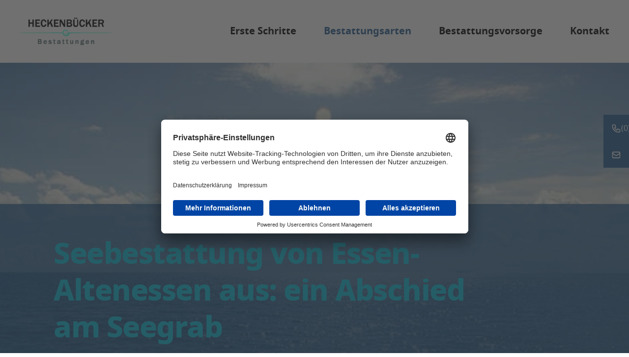

--- FILE ---
content_type: text/html; charset=utf-8
request_url: https://www.heckenbuecker-bestattungen.de/bestattungsarten/seebestattung/
body_size: 17368
content:
<!DOCTYPE html>
<html lang="de">
<head>

<meta charset="utf-8">
<!-- 
	This website is powered by TYPO3 - inspiring people to share!
	TYPO3 is a free open source Content Management Framework initially created by Kasper Skaarhoj and licensed under GNU/GPL.
	TYPO3 is copyright 1998-2026 of Kasper Skaarhoj. Extensions are copyright of their respective owners.
	Information and contribution at https://typo3.org/
-->



<title>Seebestattung | Essen | Heckenbücker Bestattungen</title>
<meta http-equiv="x-ua-compatible" content="IE=edge" />
<meta name="generator" content="TYPO3 CMS" />
<meta name="description" content="Ablauf und Informationen zur Seebestattung ★ Diskret und würdevoll ★ 24-Stunden-Notdienst ★ Ihr Bestatter in Essen-Altenessen ➞ Jetzt beraten lassen! 
" />
<meta name="robots" content="index,follow" />
<meta name="viewport" content="width=device-width, initial-scale=1.0" />
<meta property="og:type" content="website" />
<meta property="og:title" content="Seebestattung" />
<meta property="og:description" content="Ablauf und Informationen zur Seebestattung ★ Diskret und würdevoll ★ 24-Stunden-Notdienst ★ Ihr Bestatter in Essen-Altenessen ➞ Jetzt beraten lassen!" />
<meta property="og:url" content="https://www.heckenbuecker-bestattungen.de/bestattungsarten/seebestattung/" />
<meta name="twitter:card" content="summary" />
<meta name="dc.title" content="Seebestattung | Essen | Heckenbücker Bestattungen" />
<meta name="dc.description" content="Ablauf und Informationen zur Seebestattung ★ Diskret und würdevoll ★ 24-Stunden-Notdienst ★ Ihr Bestatter in Essen-Altenessen ➞ Jetzt beraten lassen!" />


<link rel="stylesheet" href="/build/assets/main.fe2fcc89.css?1757489039" media="all">






<script id="usercentrics-cmp" src="https://app.usercentrics.eu/browser-ui/latest/loader.js" data-settings-id="4rz-Ue4UG5qhCe" async></script>
<!-- Google Tag Manager -->
<script>(function(w,d,s,l,i){w[l]=w[l]||[];w[l].push({'gtm.start':new Date().getTime(),event:'gtm.js'});var f=d.getElementsByTagName(s)[0],j=d.createElement(s),dl=l!='dataLayer'?'&l='+l:'';j.async=true;j.src='https://www.googletagmanager.com/gtm.js?id='+i+dl;f.parentNode.insertBefore(j,f);})(window,document,'script','dataLayer','GTM-P63KXN9');</script>
<!-- End Google Tag Manager -->
<link rel="canonical" href="https://www.heckenbuecker-bestattungen.de/bestattungsarten/seebestattung/"/>
</head>
<body id="page-top" class="">
<!-- Google Tag Manager (noscript) -->
<noscript><iframe src="https://www.googletagmanager.com/ns.html?id=GTM-P63KXN9" height="0" width="0" style="display:none;visibility:hidden"></iframe></noscript>
<!-- End Google Tag Manager (noscript) --><!-- Header -->
<header>
  <nav class="container" aria-label="Global">
    <div class="h-header" x-data="{ menuOpen: false }">
      <div class="h-header__wrapper">
        <a href="/" class="h-logo">
  <span class="visually-hidden">
    ASV
  </span>
  <img src="/_assets/37873ad51694fcbf7a7cadc49a48dccf/Images/logo-heckenbuecker.svg" width="200" height="60"  class="h-logo__image"  alt="Logo Titel" >
</a>

        <button
        @click="menuOpen = ! menuOpen"
        :aria-expanded="menuOpen.toString()"
        type="button"
        class="h-menu-button"
        aria-expanded="false"
>
  Menü
  <svg
          x-show="menuOpen === false"
          x-bind:aria-hidden="menuOpen === true"
          class="h-menu-button__image"
          xmlns="http://www.w3.org/2000/svg"
          fill="none"
          viewBox="0 0 24 24"
          stroke="currentColor"
          aria-labelledby="menuBtnOpen"
  >
    <title id="menuBtnOpen">Menü öffnen</title>
    <path
            stroke-linecap="round"
            stroke-linejoin="round"
            stroke-width="2"
            d="M4 6h16M4 12h16M4 18h16"
    />
  </svg>
  <svg
          x-show="menuOpen === true"
          x-bind:aria-hidden="menuOpen === false"
          class="h-menu-button__image"
          xmlns="http://www.w3.org/2000/svg"
          fill="none"
          viewBox="0 0 24 24"
          stroke="currentColor"
          aria-labelledby="menuBtnOpen"
  >
    <title id="menuBtnClose">Menü schließen</title>
    <path
            stroke-linecap="round"
            stroke-linejoin="round"
            stroke-width="2"
            d="M6 18L18 6M6 6l12 12"
    />
  </svg>
</button>

        <div class="h-navigation">
  <ul class="h-navigation__category-list">
    
      <li class="h-navigation__category h-navigation__category--has-dropdown">
        
            <a
                    onclick="return false"
                    class="h-navigation__title"
                    href="/erste-schritte/checkliste/"
                    aria-haspopup="true"
                    aria-controls="panelid394"
                    target=""
            >
              Erste Schritte
            </a>
            <ul
                    id="panelid394"
                    class="h-navigation__panel visually-hidden"
            >
              <li class="h-navigation__panel-title">
                Erste Schritte
              </li>
              
                <li>
                  <a href="/erste-schritte/checkliste/" target="" class="h-navigation__title">
                    Checkliste
                  </a>
                </li>
              
            </ul>
          
      </li>
    
      <li class="h-navigation__category h-navigation__category--has-dropdown">
        
            <a
                    onclick="return false"
                    class="h-navigation__title h-navigation__active"
                    href="/bestattungsarten/feuerbestattung/"
                    aria-haspopup="true"
                    aria-controls="panelid386"
                    target=""
            >
              Bestattungsarten
            </a>
            <ul
                    id="panelid386"
                    class="h-navigation__panel visually-hidden"
            >
              <li class="h-navigation__panel-title">
                Bestattungsarten
              </li>
              
                <li>
                  <a href="/bestattungsarten/feuerbestattung/" target="" class="h-navigation__title">
                    Feuerbestattung
                  </a>
                </li>
              
                <li>
                  <a href="/bestattungsarten/erdbestattung/" target="" class="h-navigation__title">
                    Erdbestattung
                  </a>
                </li>
              
                <li>
                  <a href="/bestattungsarten/baumbestattung/" target="" class="h-navigation__title">
                    Baumbestattung
                  </a>
                </li>
              
                <li>
                  <a href="/bestattungsarten/seebestattung/" target="" class="h-navigation__title h-navigation__active">
                    Seebestattung
                  </a>
                </li>
              
                <li>
                  <a href="/bestattungsarten/anonyme-bestattung/" target="" class="h-navigation__title">
                    Anonyme Bestattung
                  </a>
                </li>
              
                <li>
                  <a href="/bestattungsarten/diamantbestattung/" target="" class="h-navigation__title">
                    Diamantbestattung
                  </a>
                </li>
              
            </ul>
          
      </li>
    
      <li class="h-navigation__category h-navigation__category--has-dropdown">
        
            <a
                    onclick="return false"
                    class="h-navigation__title"
                    href="/bestattungsvorsorge/sterbegeldversicherung/"
                    aria-haspopup="true"
                    aria-controls="panelid397"
                    target=""
            >
              Bestattungsvorsorge
            </a>
            <ul
                    id="panelid397"
                    class="h-navigation__panel visually-hidden"
            >
              <li class="h-navigation__panel-title">
                Bestattungsvorsorge
              </li>
              
                <li>
                  <a href="/bestattungsvorsorge/sterbegeldversicherung/" target="" class="h-navigation__title">
                    Sterbegeldversicherung
                  </a>
                </li>
              
                <li>
                  <a href="/bestattungsvorsorge/sterbegeld/" target="" class="h-navigation__title">
                    Sterbegeld
                  </a>
                </li>
              
                <li>
                  <a href="/bestattungsvorsorge/bestattungsvorsorge/" target="" class="h-navigation__title">
                    Bestattungsvorsorge
                  </a>
                </li>
              
                <li>
                  <a href="/bestattungsvorsorge/bestattungskosten/" target="" class="h-navigation__title">
                    Bestattungskosten
                  </a>
                </li>
              
            </ul>
          
      </li>
    
      <li class="h-navigation__category">
        
            <a class="h-navigation__title" href="/kontakt/" target="" >
              Kontakt
            </a>
          
      </li>
    
  </ul>
</div>

      </div>
      <script>
  /* eslint-disable no-unused-vars */
  function dropdownToggle({ button, dropdown }) {
    button.classList.toggle('h-menu__title--toggled');

    const expanded = button.getAttribute('aria-expanded') === 'true' || false;
    button.setAttribute('aria-expanded', expanded ? 'false' : 'true');

    dropdown.classList.toggle('visually-hidden');
  }
  /* eslint-enable no-unused-vars */
</script>

<div
  x-show="menuOpen"
  x-transition:enter="h-menu--enter"
  x-transition:enter-start="h-menu--enter-start"
  x-transition:enter-end="h-menu--enter-end"
  x-transition:leave="h-menu--leave"
  x-transition:leave-start="h-menu--leave-start"
  x-transition:leave-end="h-menu--leave-end"
  class="h-menu"
>
  <address class="h-card h-menu__contact">
    <a href="tel:4920135999" class="p-tel h-menu__contact-item">
      (0) 201 359 99
      <svg
        xmlns="http://www.w3.org/2000/svg"
        class="h-menu__contact-item-image"
        fill="none"
        viewBox="0 0 24 24"
        stroke="currentColor"
        >
        <path
          stroke-linecap="round"
          stroke-linejoin="round"
          stroke-width="2"
          d="M3 5a2 2 0 012-2h3.28a1 1 0 01.948.684l1.498 4.493a1 1 0 01-.502
          1.21l-2.257 1.13a11.042 11.042 0 005.516 5.516l1.13-2.257a1 1 0
          011.21-.502l4.493 1.498a1 1 0 01.684.949V19a2 2 0 01-2 2h-1C9.716 21 3
          14.284 3 6V5z"
        />
      </svg>
    </a>
    <a href="mailto:info@heckenbuecker-bestattungen.de" class="u-email h-menu__contact-item">
      Nachricht
      <svg
        xmlns="http://www.w3.org/2000/svg"
        class="h-menu__contact-item-image"
        fill="none"
        viewBox="0 0 24 24"
        stroke="currentColor"
      >
        <path
          stroke-linecap="round"
          stroke-linejoin="round"
          stroke-width="2"
          d="M3 8l7.89 5.26a2 2 0 002.22 0L21 8M5 19h14a2 2 0 002-2V7a2 2 0
          00-2-2H5a2 2 0 00-2 2v10a2 2 0 002 2z"
        />
      </svg>
    </a>
  </address>
  <ul class="h-menu__category-list">
    
      <li
        class="h-menu__category h-menu__category--has-dropdown"
      >
        
            <button
              @click="dropdownToggle({ button: $refs['button0'], dropdown: $refs['dropdown0'] })"
              x-ref="button0"
              class="h-menu__title"
              aria-haspopup="true"
              aria-controls="dropdown0"
              aria-expanded="false"
            >
              Erste Schritte
              <svg
                aria-hidden="true"
                focusable="false"
                xmlns="http://www.w3.org/2000/svg"
                class="h-menu__title-icon"
                fill="none"
                viewBox="0 0 24 24"
                stroke="currentColor"
              >
                <path
                  stroke-linecap="round"
                  stroke-linejoin="round"
                  stroke-width="2"
                  d="M17 8l4 4m0 0l-4 4m4-4H3"
                />
              </svg>
            </button>
            <ul
              x-ref="dropdown0"
              id="dropdown0"
              class="h-menu__dropdown visually-hidden"
            >
              
                <li>
                  <a
                    href="/erste-schritte/checkliste/"
                    class="h-menu__title"
                    target=""
                  >
                    Checkliste
                  </a>
                </li>
              
            </ul>
          
      </li>
    
      <li
        class="h-menu__category h-menu__category--has-dropdown"
      >
        
            <button
              @click="dropdownToggle({ button: $refs['button1'], dropdown: $refs['dropdown1'] })"
              x-ref="button1"
              class="h-menu__title"
              aria-haspopup="true"
              aria-controls="dropdown1"
              aria-expanded="false"
            >
              Bestattungsarten
              <svg
                aria-hidden="true"
                focusable="false"
                xmlns="http://www.w3.org/2000/svg"
                class="h-menu__title-icon"
                fill="none"
                viewBox="0 0 24 24"
                stroke="currentColor"
              >
                <path
                  stroke-linecap="round"
                  stroke-linejoin="round"
                  stroke-width="2"
                  d="M17 8l4 4m0 0l-4 4m4-4H3"
                />
              </svg>
            </button>
            <ul
              x-ref="dropdown1"
              id="dropdown1"
              class="h-menu__dropdown visually-hidden"
            >
              
                <li>
                  <a
                    href="/bestattungsarten/feuerbestattung/"
                    class="h-menu__title"
                    target=""
                  >
                    Feuerbestattung
                  </a>
                </li>
              
                <li>
                  <a
                    href="/bestattungsarten/erdbestattung/"
                    class="h-menu__title"
                    target=""
                  >
                    Erdbestattung
                  </a>
                </li>
              
                <li>
                  <a
                    href="/bestattungsarten/baumbestattung/"
                    class="h-menu__title"
                    target=""
                  >
                    Baumbestattung
                  </a>
                </li>
              
                <li>
                  <a
                    href="/bestattungsarten/seebestattung/"
                    class="h-menu__title"
                    target=""
                  >
                    Seebestattung
                  </a>
                </li>
              
                <li>
                  <a
                    href="/bestattungsarten/anonyme-bestattung/"
                    class="h-menu__title"
                    target=""
                  >
                    Anonyme Bestattung
                  </a>
                </li>
              
                <li>
                  <a
                    href="/bestattungsarten/diamantbestattung/"
                    class="h-menu__title"
                    target=""
                  >
                    Diamantbestattung
                  </a>
                </li>
              
            </ul>
          
      </li>
    
      <li
        class="h-menu__category h-menu__category--has-dropdown"
      >
        
            <button
              @click="dropdownToggle({ button: $refs['button2'], dropdown: $refs['dropdown2'] })"
              x-ref="button2"
              class="h-menu__title"
              aria-haspopup="true"
              aria-controls="dropdown2"
              aria-expanded="false"
            >
              Bestattungsvorsorge
              <svg
                aria-hidden="true"
                focusable="false"
                xmlns="http://www.w3.org/2000/svg"
                class="h-menu__title-icon"
                fill="none"
                viewBox="0 0 24 24"
                stroke="currentColor"
              >
                <path
                  stroke-linecap="round"
                  stroke-linejoin="round"
                  stroke-width="2"
                  d="M17 8l4 4m0 0l-4 4m4-4H3"
                />
              </svg>
            </button>
            <ul
              x-ref="dropdown2"
              id="dropdown2"
              class="h-menu__dropdown visually-hidden"
            >
              
                <li>
                  <a
                    href="/bestattungsvorsorge/sterbegeldversicherung/"
                    class="h-menu__title"
                    target=""
                  >
                    Sterbegeldversicherung
                  </a>
                </li>
              
                <li>
                  <a
                    href="/bestattungsvorsorge/sterbegeld/"
                    class="h-menu__title"
                    target=""
                  >
                    Sterbegeld
                  </a>
                </li>
              
                <li>
                  <a
                    href="/bestattungsvorsorge/bestattungsvorsorge/"
                    class="h-menu__title"
                    target=""
                  >
                    Bestattungsvorsorge
                  </a>
                </li>
              
                <li>
                  <a
                    href="/bestattungsvorsorge/bestattungskosten/"
                    class="h-menu__title"
                    target=""
                  >
                    Bestattungskosten
                  </a>
                </li>
              
            </ul>
          
      </li>
    
      <li
        class="h-menu__category"
      >
        
            <a
              class="h-menu__title"
              href="/kontakt/"
              target=""
            >
              Kontakt
            </a>
          
      </li>
    
  </ul>
</div>

    </div>
  </nav>
</header>






<!-- Content -->
<div>
  <main id="main-content" tabindex="-1">
    <div class="container">
      
  <!--TYPO3SEARCH_begin-->
  <section class="grid grid--fullbleed">
    <div class="grid__row">
        <div class="hero">
            <div class="hero__container">
                <div class="hero__wrapper">
                    <div class="content">
                        <header class="header header--big">
                            <h1 class="headline">
                                Seebestattung von Essen-Altenessen aus: ein Abschied am Seegrab
                            </h1>
                        </header>
                        <p class="paragraph paragraph--big">Die Entscheidung für eine Seebestattung entspringt einer tiefen Liebe zum Meer. Mit seinen unendlichen Weiten steht es als Symbol für die Ewigkeit. Bei dieser besonderen Form der Bestattung entlassen Trauernde ihre Lieben in die schützenden Arme des Meeres. Ein Abschied, der Trost und ein Gefühl der Verbundenheit in sich trägt.</p>
                    </div>
                </div>
            </div>
            <div class="hero__background">
                
                    
                      
                      
                      <img srcset="/fileadmin/_processed_/7/4/csm_AdobeStock_162643157_f77ebec39c.jpeg 1280w,
                                    /fileadmin/_processed_/7/4/csm_AdobeStock_162643157_4fac185f90.jpeg 1640w" sizes="(max-width: 1280px) 1280px, 1640px" alt="Weites Meer mit spiegelnder Wasserfläche, Himmel mit Wolken, Sonnenlicht spiegelt sich auf der Wasseroberfläche." width="1640" height="670" src="/fileadmin/_processed_/7/4/csm_AdobeStock_162643157_eae1a55215.jpeg" title="Weites Meer mit spiegelnder Wasserfläche, Himmel mit Wolken, Sonnenlicht spiegelt sich auf der Wasseroberfläche." />
                    
                
            </div>
        </div>
    </div>
</section>

<section class="grid">
  <div class="grid__row">
    <div class="grid">
      
        <div class="triple-teaser">
          <div class="triple-teaser__container">
            <div class="content content--centered">
              
    <svg
            xmlns="http://www.w3.org/2000/svg"
            viewBox="0 0 69.999 69.994"
            class="info-item__icon"
    >
      <path
              d="M67.044 52.34v-.007c-.013-.02-.023-.042-.035-.064a1.054 1.054 0
    00-.119-.13.816.816 0 00-.417-.333 1.021 1.021 0 00-.155-.088L47.6
    45.794l-2.9-2.7-.326-4.217a26.035 26.035 0 001.624-2.5c2.029-3.481
    2.945-10.056 3.1-12.085v-.02l.642-10.223C49.74 5.908 43.468 0 34.824
    0S19.9 5.908 19.908 14.142l.715 10.158c.184 2.329.891 8.193 3.482
    12.373.54.872.985 1.557 1.39 2.145l-.339 4.31-2.965 2.734-18.506
    5.855a1.055 1.055 0 00-.153.086 1.122 1.122 0 00-.236.132 1.11 1.11
    0 00-.181.2 1.13 1.13 0 00-.12.13.662.662 0 01-.035.064v.007A20.464
    20.464 0 000 62.074a1.271 1.271 0 00.786 1.2 105.1 105.1 0 0022.079
    5.664 1.258 1.258 0 00.173.012 1.247 1.247 0 001.222-1.094 1.265
    1.265 0 00-1.051-1.436 106.832 106.832 0 01-20.7-5.2 18.356 18.356 0
    012.378-7.23l17.456-5.524 4.641 7.985a1.229 1.229 0 00.875.6 1.146
    1.146 0 00.184.015 1.212 1.212 0 00.825-.325l2.009-1.855.483
    2.761-1.281 7.361a1.293 1.293 0 00.343 1.122l3.4 3.492a1.211 1.211 0
    001.712.035l.036-.035 3.647-3.75a1.291 1.291 0
    00.343-1.127l-1.268-7.1.506-2.922 2.182 2.02a1.214 1.214 0
    00.825.325 1.243 1.243 0 00.184-.015 1.23 1.23 0
    00.875-.6l4.668-8.024 17.574 5.563a18.358 18.358 0 012.378 7.23
    106.688 106.688 0 01-20.687 5.2 1.268 1.268 0 00-1.052 1.436 1.249
    1.249 0 001.224 1.094 1.247 1.247 0 00.173-.012 105.073 105.073 0
    0022.071-5.663 1.27 1.27 0 00.786-1.2 20.459 20.459 0
    00-2.956-9.734zM34.82 2.54c4.837 0 8.779 2.185 10.852 5.61-.18
    1.031-.861 3.9-2.98
    5.009-1.751.918-4.192.472-7.264-1.322s-6-2.262-8.665-1.366a10.082
    10.082 0 00-4.367 3.03C22.682 7.118 27.811 2.54 34.82 2.54zM23.089
    24.106V24.1l-.46-6.484a1.166 1.166 0 00.1-.161c.016-.037 1.612-3.523
    4.818-4.581 1.976-.655 4.218-.264 6.664 1.166 3.846 2.245 7.086
    2.707 9.622 1.366a7.684 7.684 0 003.238-3.572 11.767 11.767 0 01.2
    2.128L46.635 24.1c-.231 2.919-1.268 8.417-2.76 10.977a13.743 13.743
    0 01-4.524 5.189 9.1 9.1 0 01-4.464 1.2 8.267 8.267 0
    01-4.068-.934c-1.944-1.319-2.4-1.632-4.628-5.221-2.36-3.809-2.972-9.546-3.102-11.209zm11.778
    24.062c-2.2 0-6.939-3.062-7.273-4.051a1.223 1.223 0
    00-.04-.2c0-.029.02-.056.023-.085l.191-2.428c.511.422 1.074.819 1.8
    1.31a11.077 11.077 0 005.163 1.288h.181a11.572 11.572 0
    005.737-1.583c.529-.372.995-.733 1.43-1.1l.171 2.218a1.255 1.255 0
    00-.094.477c-.35 1.088-5.09 4.154-7.289 4.154zm1.763 4.568L36
    56.383h-2.35l-.608-3.483 1.888-1.742zm-8.289 1.092L24.47
    47.17l1.4-1.29a15.753 15.753 0 006.448 4.269zM34.7
    66.934l-2.069-2.132 1.024-5.884h2.356l1.006 5.632zm6.814-13.107L37.5
    50.119a15.541 15.541 0 006.425-4.313l1.464 1.361z"
              fill="currentColor"
      />
    </svg>
  
              <header class="header">
                <h3 class="subheadline">
                  Das sind wir
                </h3>
              </header>
              <p class="paragraph paragraph--centered">HECKENBÜCKER Bestattungen</p>
<p class="paragraph paragraph--centered">Ihr Bestatter in Essen&nbsp;</p>
            </div>
          </div>
        </div>
      
        <div class="triple-teaser">
          <div class="triple-teaser__container">
            <div class="content content--centered">
              
    <svg
            xmlns="http://www.w3.org/2000/svg"
            viewBox="0 0 62.035 70"
            class="info-item__icon"
    >
      <g fill="currentColor">
        <path
                d="M52.175.002H17.73a1.2 1.2 0 00-.133.027 9.527 9.527 0 00-9
      9.512v49.344H1.266A1.266 1.266 0 00.001 60.15a9.867 9.867 0 009.856
      9.852H44.309a9.143 9.143 0 009.13-9.133v-49.74h7.329a1.265 1.265 0
      001.265-1.265A9.87 9.87 0 0052.175.002zM2.639 61.415h5.956v5.945a7.335
      7.335 0 01-5.956-5.947zm48.271-.546a6.608 6.608 0 01-6.6 6.6H11.13V9.535a7
      7 0 017-7 7.339 7.339 0 017.329 7.287v.04a1.248 1.248 0 00.1.493 1.265
      1.265 0 001.165.774h24.193zm1.265-52.273H27.903a9.841 9.841 0
      00-3.2-6.064h27.468a7.34 7.34 0 017.219 6.064z"
        />
        <path
                d="M24.511 20.613a1.265 1.265 0 001.263 1.267h13.26a1.266 1.266 0
      001.264-1.264 1.264 1.264 0 00-1.264-1.266h-13.26a1.264 1.264 0 00-1.263
      1.263zM20.977 26.542a1.264 1.264 0 00-1.264 1.266 1.266 1.266 0 001.266
      1.264h22.853a1.265 1.265 0 001.263-1.267 1.264 1.264 0
      00-1.266-1.263H20.977zM43.83 33.733H20.978a1.264 1.264 0 00-1.264 1.266
      1.266 1.266 0 001.266 1.264h22.853a1.265 1.265 0 001.263-1.267 1.264 1.264
      0 00-1.266-1.263zM43.83 40.924H20.98a1.264 1.264 0 00-1.263 1.263 1.265
      1.265 0 001.263 1.267h22.853a1.265 1.265 0 001.263-1.267 1.264 1.264 0
      00-1.266-1.263zM43.83 48.116H20.98a1.264 1.264 0 00-1.263 1.263 1.265
      1.265 0 001.263 1.267h22.853a1.265 1.265 0 001.263-1.267 1.264 1.264 0
      00-1.266-1.263z"
        />
      </g>
    </svg>
  
              <header class="header">
                <h3 class="subheadline">
                  So finden Sie uns
                </h3>
              </header>
              <p class="paragraph paragraph--centered">Karlstraße 12-14, am Karlsplatz</p>
<p class="paragraph paragraph--centered">45329 Essen-Altenessen</p>
            </div>
          </div>
        </div>
      
        <div class="triple-teaser">
          <div class="triple-teaser__container">
            <div class="content content--centered">
              
    <svg
            xmlns="http://www.w3.org/2000/svg"
            viewBox="0 0 70 70"
            class="triple-teaser__icon"
    >
      <g fill="currentColor">
        <path
                d="M41.877 22.63a5.523 5.523 0 00-5.6-5.449 5.524 5.524 0 00-5.449
      5.449 1.237 1.237 0 001.237 1.236 1.236 1.236 0 001.236-1.236 3.05
      3.05 0 013.05-3.05 3.049 3.049 0 013.05 3.05 3.53 3.53 0 01-1.108
      2.357l-6.757 6.743a1.237 1.237 0 000 1.749 1.24 1.24 0
      00.874.363h8.729a1.237 1.237 0 001.237-1.237 1.236 1.236 0
      00-1.237-1.236v.005h-5.742l4.649-4.644a5.894 5.894 0
      001.831-4.1zM50.454 17.676a1.236 1.236 0 00-.994.5l-6.767 9.1a1.236
      1.236 0 00.256 1.729 1.236 1.236 0 00.736.244h5.531v3.357a1.237 1.237
      0 001.237 1.236 1.236 1.236 0 001.236-1.236v-3.35h1.436a1.237 1.237 0
      001.237-1.237 1.236 1.236 0 00-1.237-1.236h-1.436v-7.869a1.235 1.235 0
      00-1.235-1.238zm-1.238 9.107h-3.071l3.071-4.133zM35.32
      63.754l-.056.005a25.93 25.93 0 01-2 .081A30.378 30.378 0 012.915
      33.499c0-.593.023-1.182.064-1.766a1.235 1.235 0 00-1.145-1.321 1.236
      1.236 0 00-1.321 1.145c-.04.641-.071 1.289-.071 1.942a32.852 32.852 0
      0032.814 32.814c.74 0 1.472-.033 2.2-.089a1.238 1.238 0 001.137-1.329
      1.209 1.209 0 00-1.273-1.141z"
        />
        <path
                d="M69.793 37.32a1.236 1.236 0 00-1.716-.331l-2.418 1.63a32.36 32.36 0
      00.419-5.117A32.8 32.8 0 0033.294.686a32.8 32.8 0 00-8.546 1.129 1.238
      1.238 0 00-.917 1.491 1.239 1.239 0 001.492.917l.068-.018a30.314
      30.314 0 0137.166 21.37 30.293 30.293 0 011.047 7.93 30.018 30.018 0
      01-.358 4.53l-1.4-2.082a1.237 1.237 0 00-1.722-.309 1.239 1.239 0
      00-.329 1.692l3.121 4.627a1.242 1.242 0 00.79.523 1.249 1.249 0
      00.236.023 1.239 1.239 0 00.691-.211l4.829-3.257a1.238 1.238 0
      00.331-1.721zM64.32 48.693l-11.175-7.166a5.642 5.642 0
      00-5.753-.2l-6.767
      3.7c-.729-.085-4-.868-10.9-7.761-7.016-7.016-7.7-10.285-7.776-10.872l3.712-6.792a5.646
      5.646 0 00-.2-5.753L18.3 2.669l-.017-.027A5.773 5.773 0
      0010.3.925C1.06 6.876.421 9.282.21 10.071c-1.153 4.331 1.97 16.72
      20.979 35.73 16.8 16.8 28.427 21.189 33.892 21.189v.005a7.2 7.2 0
      001.838-.211c.791-.21 3.2-.851 9.146-10.091l.017-.026a5.775 5.775 0
      00-1.762-7.974zm-.337 6.657c-4 6.22-6.6 8.748-7.7
      9.041-2.853.755-14.412-1.409-33.343-20.338S1.84 13.565 2.6
      10.708v-.006c.294-1.094 2.821-3.694 9.041-7.7l.021-.014a3.3 3.3 0
      014.553 1.018l7.157 11.181a3.18 3.18 0 01.112 3.234l-3.849
      7.043-.127.349c-.138.659-.356 4.386 8.462 13.206s12.555 8.594 13.208
      8.462l7.39-3.975a3.165 3.165 0 013.236.112l11.179 7.16.021.013a3.3 3.3
      0 01.979 4.559z"
        />
      </g>
    </svg>
  
              <header class="header">
                <h3 class="subheadline">
                  So erreichen Sie uns
                </h3>
              </header>
              <p class="paragraph paragraph--centered">Mo.-Fr. 8.00 - 16.00 Uhr</p>
<p class="paragraph paragraph--centered">24-Stunden-Notdienst</p>
<p class="paragraph paragraph--centered"><strong>Tel.&nbsp;</strong><a href="tel:+4920135999"><strong>+49 (0) 201 359 99</strong></a></p>
<p class="paragraph paragraph--centered"><a href="#" data-mailto-token="iwehpk6ejbkWdaygajxqaygan9xaopwppqjcaj:za" data-mailto-vector="-4"><strong>info(at)heckenbuecker-bestattungen(dot)de</strong></a></p>
            </div>
          </div>
        </div>
      
    </div>
  </div>
</section>
<section class="grid grid--tightest grid--padded grid--bg-primary">
    <div class="grid__row">
        <div class="content content--centered">
            <header class="header header--display header--centered">
                <p class="paragraph"><strong>Rufen Sie Tag und Nacht an</strong></p>
<p class="paragraph"><strong>unter </strong><a href="tel:+4920135999"><strong>+49 (0) 201 359 99</strong></a><strong>.</strong></p>
<p class="paragraph"><strong>Wir sind für Sie da.</strong></p>
            </header>
            <a href="/kontakt/" class="btn">Zum Kontakt</a>
        </div>
    </div>
</section>

    
  




    
  

<section class="grid grid--tight  ">
  

  <div class="grid__row ">
    
        <div class="grid grid--2-col-gaped">
          
              <div class="content">
                
  
      
  <header class="header">
    
    
    
  

<h2 class="headline">
  Was ist eine Seebestattung?
</h2>
  </header>

    
  <p class="paragraph">Bei Seebestattungen erfolgt die Beisetzung des Verstorbenen auf hoher See. Auch wenn Essen nicht direkt an der Ost- oder Nordsee liegt, entscheiden sich dort viele Menschen für diese Bestattungsform. Beim Seebegräbnis wird eine Seeurne über „rauem Grund“ beigesetzt, einem Gebiet außerhalb der 3-Meilen-Zone, in dem weder gefischt noch Wassersport betrieben werden darf. Angehörige können bei der maritimen Zeremonie dabei sein.</p>
  

              </div>
              <div class="grid__col--fullbleed-bottom">
                
                    
  
    
    
    
    
    <img srcset="/fileadmin/_processed_/b/5/csm_AdobeStock_403354462_e8aa5dd115.jpeg 1x,
                                      /fileadmin/_processed_/b/5/csm_AdobeStock_403354462_4c9192f13f.jpeg 2x,
                                      /fileadmin/_processed_/b/5/csm_AdobeStock_403354462_6bebaac59f.jpeg 3x,
                                      /fileadmin/_processed_/b/5/csm_AdobeStock_403354462_3dadc33546.jpeg 4x" class="shadow-2xl" alt="Menschenhand taucht in ruhiges Meerwasser bei Sonnenuntergang." width="2400" height="1601" src="/fileadmin/_processed_/b/5/csm_AdobeStock_403354462_846e223f06.jpeg" title="Menschenhand taucht in ruhiges Meerwasser bei Sonnenuntergang." />
  

                  
              </div>
            
        </div>
      
  </div>
</section>







<section class="grid">
    <div class="grid__row">
        <div class="cta-teaser">
            <div class="cta-teaser__container">
                <div class="content">
                    <header class="header header--small">
                        
                        <h2 class="headline">
                            Wie sieht der Ablauf einer Seebestattung aus?
                        </h2>
                    </header>
                    <p class="paragraph"><strong>Trauerfeier</strong><br>Die Trauerfeierlichkeiten bei Seebestattungen werden in Essen häufig vor der Kremation am Sarg des Verstorbenen durchgeführt. Bei der Gestaltung der Trauerfeier sind die persönlichen Wünsche maßgebend. Die Familienangehörigen und Freunde dürfen bei der Zeremonie an Bord des Schiffes teilnehmen. Trauerredner oder Musiker können die Abschiednahme auf See mit einfühlsamen Worten und Liedern begleiten und ihr eine besondere Atmosphäre verleihen.</p>
<p class="paragraph"><br><strong>Einäscherung</strong><br>Seebestattungen sind Urnenbeisetzungen. Daher findet im Vorfeld eine Einäscherung statt. In Essen-Altenessen ist es den Angehörigen freigestellt, bei der Kremierung anwesend zu sein. Einäscherungen müssen innerhalb von zehn Tagen durchgeführt werden. Nach der Einäscherung werden gemeinhin die Aschenreste an die gewählte Seebestattungsreederei übergeben. Dort wird die Asche des Verstorbenen in eine Seeurne umgefüllt und ist damit bereit für das Seebegräbnis.<br>&nbsp;</p>
                    
                        
                    
                </div>
            </div>
            <div class="cta-teaser__background">
                
                    
                      
                      
                      <img srcset="/fileadmin/_processed_/f/d/csm_AdobeStock_468788263_28717914a3.jpeg 1280w,
                                    /fileadmin/_processed_/f/d/csm_AdobeStock_468788263_901b731612.jpeg 1600w" sizes="(max-width: 1280px) 1280px, 1600px" alt="Menschen bei einer Beratung sitzen an einem Tisch, sprechen miteinander, während Papiere und ein Laptop auf dem Tisch liegen." width="1600" height="1067" src="/fileadmin/_processed_/f/d/csm_AdobeStock_468788263_57b7d5a1df.jpeg" title="Menschen bei einer Beratung sitzen an einem Tisch, sprechen miteinander, während Papiere und ein Laptop auf dem Tisch liegen." />
                    
                
            </div>
        </div>
    </div>
</section>






  

  



  <div class="grid ">
    <div class="grid__row">
      <div class="content">


    
            <div
              id="c1535"
              class="frame frame-default frame-type-text frame-layout-0"
            >
                
                
                    



                
                
                  
                    

    
          <header class="header">
            
            
                
              

            <h2 class="headline">Wie erfolgt das Seebegräbnis und welche Regeln gelten dabei?</h2>
          </header>
    



                  
                
                

    <p class="paragraph"><strong>Beisetzung auf See</strong><br>Ein Schiff bringt die Trauergäste zur festgelegten Position, an der die Beisetzung erfolgen darf. Auf Wunsch spricht ein Trauerredner oder Kapitän ein paar Worte zum Abschied. Während der feierlichen seemännischen Zeremonie ertönt die Bootsmannspfeife, die Flagge wird gehisst und Seemannslieder erklingen. Nach vier Doppelschlägen der Schiffsglocke, die symbolisch für das Ende der Wache des Verstorbenen auf Erden stehen, lässt der Kapitän die Urne zu Wasser. Die Trauernden streuen Blumen ins Meer. Nach der Beisetzung überreicht der Kapitän den Hinterbliebenen eine Seegrabmappe. Diese enthält neben dem Logbucheintrag eine nautische Karte mit den exakten Koordinaten, um die Erinnerung zu bewahren. Als würdevoller Abschluss und achtungsvolle Geste zu Ehren des Verstorbenen umrundet das Schiff mehrfach den Ort der Bestattung, begleitet von drei Signaltönen.</p>
<p class="paragraph"><br><strong>Regeln</strong><br>Da in Deutschland grundsätzlich die Friedhofspflicht gilt, ist vor der Durchführung einer Seebestattung eine Genehmigung einzuholen. Der ausdrückliche Wille des Verstorbenen, seine letzte Ruhestätte auf See zu finden, muss eindeutig belegt sein. Oft genügt jedoch eine entsprechende Erklärung der Familienangehörigen, die diesen Willen belegt. Als spezielle Form der Bestattung unterliegt das Seebegräbnis besonderen Vorschriften, die in § 9 Abs. 1 des Feuerbestattungsgesetzes definiert sind. Diese Regeln dienen nicht nur der Wahrung der Pietät, sondern sind auch aus Gründen des Umweltschutzes relevant. Die Seeurne muss aus biologisch abbaubarem Material, wie zum Beispiel gepresstem Sand bestehen, das sich schnell im Meer zersetzt. Zudem muss sie genügend Gewicht aufweisen, um auf den Meeresboden zu sinken. Die Beisetzung darf ausschließlich über „unreinem Grund“ stattfinden. Dabei handelt es sich um ein Seegebiet zwischen der Drei- und Zwölfmeilenzone, in dem weder Fischfang noch Wassersport gestattet sind. Die Einhaltung dieser Regeln gewährleistet einen respektvollen Umgang mit dem Verstorbenen und dient dem Schutz der Meere.<br>&nbsp;</p>


                
                    



                
                
                    



                
            </div>
        


      </div>
    </div>
  </div>










  

  



  <div class="grid ">
    <div class="grid__row">
      <div class="content">


    
            <div
              id="c1534"
              class="frame frame-default frame-type-text frame-layout-0"
            >
                
                
                    



                
                
                  
                    

    
          <header class="header">
            
            
                
              

            <h2 class="headline">Welche Arten der Seebestattung gibt es und wo kann ich trauern?</h2>
          </header>
    



                  
                
                

    <p class="paragraph">Seebestattungen eröffnen den Hinterbliebenen vielfältige Möglichkeiten für den persönlichen Abschied. Die Beisetzung kann in Begleitung der Angehörigen oder unbegleitet ohne Trauergäste stattfinden.</p>


                
                    



                
                
                    



                
            </div>
        


      </div>
    </div>
  </div>







    
  
<section class="grid grid--bg-gray grid--padded ">
  <div class="grid__row">
    <div class="grid ">
      <div class="content">
        
          








    
            <div
              id="c1532"
              class="frame frame-default frame-type-text frame-layout-0"
            >
                
                
                    



                
                
                  
                    

    
          <header class="header">
            
            
                
              

            <h2 class="headline">Begleitete Seebestattung</h2>
          </header>
    



                  
                
                

    <p class="paragraph">Familienangehörige und Freunde des Verstorbenen können an der seemännischen Beisetzungszeremonie auf dem Schiff teilnehmen und auf See von dem geliebten Menschen Abschied nehmen.</p>


                
                    



                
                
                    



                
            </div>
        





        
          








    
            <div
              id="c1531"
              class="frame frame-default frame-type-text frame-layout-0"
            >
                
                
                    



                
                
                  
                    

    
          <header class="header">
            
            
                
              

            <h2 class="headline">Orte des Gedenkens</h2>
          </header>
    



                  
                
                

    <p class="paragraph">Seebestattungen hinterlassen für die Hinterbliebenen keinen konkreten örtlichen Bezugspunkt, an dem sie ihre Trauer zum Ausdruck bringen können. Das weite Meer dient als Ort der Erinnerung. Für Menschen, die eine Seebestattung von Essen aus durchführen, gibt es Gedenkorte in Küstennähe, wie zum Beispiel die Ostsee-Gedenkstätte in Travemünde oder die Gedenkstätte Norddeich am Grünstrand, an denen sie Blumen niederlegen und Kerzen aufstellen können. Einige Reedereien bieten jährlich Gedenkfahrten an. Dabei werden die Namen der Verstorbenen am Beisetzungsort feierlich verlesen.</p>


                
                    



                
                
                    



                
            </div>
        





        
      </div>
      
          <div class="content">
            
              








    
            <div
              id="c1530"
              class="frame frame-default frame-type-text frame-layout-0"
            >
                
                
                    



                
                
                  
                    

    
          <header class="header">
            
            
                
              

            <h2 class="headline">Unbegleitete Seebestattung</h2>
          </header>
    



                  
                
                

    <p class="paragraph">Bei unbegleitetenSeebestattungen&nbsp;bringt das Schiff&nbsp;mehrere Urnen&nbsp;zur vorher festgelegten Beisetzungsposition auf See. Die sogenannte stille&nbsp;Seebestattung&nbsp;erfolgt ohne die Angehörigen. Nach den Abschiedsworten des Kapitäns werden die Urnen&nbsp;dem Meer übergeben.</p>


                
                    



                
                
                    



                
            </div>
        





            
          </div>
        
    </div>
  </div>
</section>


<section class="grid grid--padded grid--bg-gray">
    <div class="grid__row grid__row--indented">
        <header class="header">
            <h2 class="headline">
                Diese Aufgaben übernehmen wir bei Seebestattungen für Sie:
            </h2>
        </header>
    </div>
    <div class="grid__row">
        <div class="grid">
            
                <div class="info-item">
                    <div class="info-item__header">
                        
    <svg
            xmlns="http://www.w3.org/2000/svg"
            viewBox="0 0 69.999 69.994"
            class="info-item__icon"
    >
      <path
              d="M67.044 52.34v-.007c-.013-.02-.023-.042-.035-.064a1.054 1.054 0
    00-.119-.13.816.816 0 00-.417-.333 1.021 1.021 0 00-.155-.088L47.6
    45.794l-2.9-2.7-.326-4.217a26.035 26.035 0 001.624-2.5c2.029-3.481
    2.945-10.056 3.1-12.085v-.02l.642-10.223C49.74 5.908 43.468 0 34.824
    0S19.9 5.908 19.908 14.142l.715 10.158c.184 2.329.891 8.193 3.482
    12.373.54.872.985 1.557 1.39 2.145l-.339 4.31-2.965 2.734-18.506
    5.855a1.055 1.055 0 00-.153.086 1.122 1.122 0 00-.236.132 1.11 1.11
    0 00-.181.2 1.13 1.13 0 00-.12.13.662.662 0 01-.035.064v.007A20.464
    20.464 0 000 62.074a1.271 1.271 0 00.786 1.2 105.1 105.1 0 0022.079
    5.664 1.258 1.258 0 00.173.012 1.247 1.247 0 001.222-1.094 1.265
    1.265 0 00-1.051-1.436 106.832 106.832 0 01-20.7-5.2 18.356 18.356 0
    012.378-7.23l17.456-5.524 4.641 7.985a1.229 1.229 0 00.875.6 1.146
    1.146 0 00.184.015 1.212 1.212 0 00.825-.325l2.009-1.855.483
    2.761-1.281 7.361a1.293 1.293 0 00.343 1.122l3.4 3.492a1.211 1.211 0
    001.712.035l.036-.035 3.647-3.75a1.291 1.291 0
    00.343-1.127l-1.268-7.1.506-2.922 2.182 2.02a1.214 1.214 0
    00.825.325 1.243 1.243 0 00.184-.015 1.23 1.23 0
    00.875-.6l4.668-8.024 17.574 5.563a18.358 18.358 0 012.378 7.23
    106.688 106.688 0 01-20.687 5.2 1.268 1.268 0 00-1.052 1.436 1.249
    1.249 0 001.224 1.094 1.247 1.247 0 00.173-.012 105.073 105.073 0
    0022.071-5.663 1.27 1.27 0 00.786-1.2 20.459 20.459 0
    00-2.956-9.734zM34.82 2.54c4.837 0 8.779 2.185 10.852 5.61-.18
    1.031-.861 3.9-2.98
    5.009-1.751.918-4.192.472-7.264-1.322s-6-2.262-8.665-1.366a10.082
    10.082 0 00-4.367 3.03C22.682 7.118 27.811 2.54 34.82 2.54zM23.089
    24.106V24.1l-.46-6.484a1.166 1.166 0 00.1-.161c.016-.037 1.612-3.523
    4.818-4.581 1.976-.655 4.218-.264 6.664 1.166 3.846 2.245 7.086
    2.707 9.622 1.366a7.684 7.684 0 003.238-3.572 11.767 11.767 0 01.2
    2.128L46.635 24.1c-.231 2.919-1.268 8.417-2.76 10.977a13.743 13.743
    0 01-4.524 5.189 9.1 9.1 0 01-4.464 1.2 8.267 8.267 0
    01-4.068-.934c-1.944-1.319-2.4-1.632-4.628-5.221-2.36-3.809-2.972-9.546-3.102-11.209zm11.778
    24.062c-2.2 0-6.939-3.062-7.273-4.051a1.223 1.223 0
    00-.04-.2c0-.029.02-.056.023-.085l.191-2.428c.511.422 1.074.819 1.8
    1.31a11.077 11.077 0 005.163 1.288h.181a11.572 11.572 0
    005.737-1.583c.529-.372.995-.733 1.43-1.1l.171 2.218a1.255 1.255 0
    00-.094.477c-.35 1.088-5.09 4.154-7.289 4.154zm1.763 4.568L36
    56.383h-2.35l-.608-3.483 1.888-1.742zm-8.289 1.092L24.47
    47.17l1.4-1.29a15.753 15.753 0 006.448 4.269zM34.7
    66.934l-2.069-2.132 1.024-5.884h2.356l1.006 5.632zm6.814-13.107L37.5
    50.119a15.541 15.541 0 006.425-4.313l1.464 1.361z"
              fill="currentColor"
      />
    </svg>
  
                        <h3 class="info-item__headline">
                            Überführung
                        </h3>
                    </div>
                    <ul class="list"><li>Transport und Überführung</li><li>Hygienische Versorgung</li><li>Ggf. kosmetische Behandlung</li></ul>
                </div>
            
                <div class="info-item">
                    <div class="info-item__header">
                        
    <svg
            xmlns="http://www.w3.org/2000/svg"
            viewBox="0 0 62.035 70"
            class="info-item__icon"
    >
      <g fill="currentColor">
        <path
                d="M52.175.002H17.73a1.2 1.2 0 00-.133.027 9.527 9.527 0 00-9
      9.512v49.344H1.266A1.266 1.266 0 00.001 60.15a9.867 9.867 0 009.856
      9.852H44.309a9.143 9.143 0 009.13-9.133v-49.74h7.329a1.265 1.265 0
      001.265-1.265A9.87 9.87 0 0052.175.002zM2.639 61.415h5.956v5.945a7.335
      7.335 0 01-5.956-5.947zm48.271-.546a6.608 6.608 0 01-6.6 6.6H11.13V9.535a7
      7 0 017-7 7.339 7.339 0 017.329 7.287v.04a1.248 1.248 0 00.1.493 1.265
      1.265 0 001.165.774h24.193zm1.265-52.273H27.903a9.841 9.841 0
      00-3.2-6.064h27.468a7.34 7.34 0 017.219 6.064z"
        />
        <path
                d="M24.511 20.613a1.265 1.265 0 001.263 1.267h13.26a1.266 1.266 0
      001.264-1.264 1.264 1.264 0 00-1.264-1.266h-13.26a1.264 1.264 0 00-1.263
      1.263zM20.977 26.542a1.264 1.264 0 00-1.264 1.266 1.266 1.266 0 001.266
      1.264h22.853a1.265 1.265 0 001.263-1.267 1.264 1.264 0
      00-1.266-1.263H20.977zM43.83 33.733H20.978a1.264 1.264 0 00-1.264 1.266
      1.266 1.266 0 001.266 1.264h22.853a1.265 1.265 0 001.263-1.267 1.264 1.264
      0 00-1.266-1.263zM43.83 40.924H20.98a1.264 1.264 0 00-1.263 1.263 1.265
      1.265 0 001.263 1.267h22.853a1.265 1.265 0 001.263-1.267 1.264 1.264 0
      00-1.266-1.263zM43.83 48.116H20.98a1.264 1.264 0 00-1.263 1.263 1.265
      1.265 0 001.263 1.267h22.853a1.265 1.265 0 001.263-1.267 1.264 1.264 0
      00-1.266-1.263z"
        />
      </g>
    </svg>
  
                        <h3 class="info-item__headline">
                            Beratung
                        </h3>
                    </div>
                    <ul class="list"><li>Einäscherung und Auswahl der&nbsp;Seeurne</li><li>Ablauf&nbsp;der&nbsp;Seebestattung&nbsp;</li><li>Auswahl des Beisetzungsortes auf See</li></ul>
                </div>
            
                <div class="info-item">
                    <div class="info-item__header">
                        
    <svg
            xmlns="http://www.w3.org/2000/svg"
            viewBox="0 0 58.552 70.006"
            class="info-item__icon"
    >
      <path
              d="M29.278 70.004a29.292 29.292 0
    0028.3-21.8c0-.009.009-.016.011-.025a29.644 29.644 0 00.96-7.462 28.021
    28.021 0 00-.176-3.145c0-.012.005-.023 0-.034a29.209 29.209 0 00-11-19.82
    3.051 3.051 0 00.111-.8V3.178a3.169 3.169 0 00-.179-1.053A3.173 3.173 0
    0043.259.184L35.786 2.77a3.155 3.155 0 00-1.231.786 3.142 3.142 0
    00-1.549-.419h-7.469a3.142 3.142 0 00-1.548.419 3.172 3.172 0
    00-1.238-.791L15.294.184A3.158 3.158 0 0014.23 0a3.174 3.174 0 00-3.172
    3.175v13.753a3.072 3.072 0 00.114.811 29.261 29.261 0 00-11.177 23 29.274
    29.274 0 0029.283 29.265zm16.081-50.1a3.127 3.127 0
    00.418-.174c.016-.008.033-.012.049-.02a26.692 26.692 0 019.837
    16.649l-.138-.011a20.2 20.2 0
    01-1.739-.2c-.053-.008-.107-.014-.16-.023-.587-.1-1.168-.226-1.743-.374-.1-.026-.2-.051-.3-.079a20.628
    20.628 0 01-1.675-.535 4.284 4.284 0 01-.248-.1 20.657 20.657 0
    01-1.692-.727h-.006a20.559 20.559 0 01-10.4-11.519 20.974 20.974 0
    01-.975-3.834c0-.026-.01-.051-.014-.077-.053-.347-.09-.7-.126-1.047-.009-.089-.019-.178-.027-.268l6.864
    2.376a3.358 3.358 0 00.611.131c.033 0 .067.005.1.008.1.01.2.024.3.025.059 0
    .115-.016.173-.019.089 0 .176-.017.265-.029a3.184 3.184 0
    00.423-.082c.068-.014.135-.042.203-.066zM36.192 6.312v-.557a.65.65 0
    01.43-.6L44.1 2.567a.621.621 0 01.221-.04.645.645 0 01.638.646v13.75a.6.6 0
    01-.152.408.665.665 0 01-.517.245.7.7 0
    01-.2-.031l-3.517-1.217-3.944-1.366a.59.59 0
    01-.213-.131l-.011-.011a.586.586 0 01-.117-.18 1.646 1.646 0
    00-.1-.308V6.315zm-2.321 11.124c.012.167.024.334.04.5.054.584.127 1.165.225
    1.739l.009.066a23.082 23.082 0 00.967
    3.7c.023.065.038.132.061.2.007.017.021.028.028.046a23.063 23.063 0 0011.656
    12.906 23.369 23.369 0 002.394
    1c.071.025.143.047.214.072q.491.17.987.317c.106.031.212.06.319.09a24.802
    24.802 0
    001.282.32c.283.062.566.118.851.17.142.025.283.051.425.074.272.044.545.081.819.115.153.019.3.04.458.056.264.028.529.047.794.065.162.012.324.027.487.035l.078.006c.04.591.062
    1.2.062 1.8a27.125 27.125 0 01-.636
    5.819c-.274-.014-.549-.023-.822-.044-.217-.017-.435-.033-.651-.054-.5-.05-1.006-.117-1.506-.192-.2-.03-.4-.055-.6-.089a30.713
    30.713 0 01-1.619-.327c-.152-.035-.307-.062-.459-.1a30.71 30.71 0
    01-2.056-.573 31.01 31.01 0 01-17.659-14.48 29.897 29.897 0
    01-.636-1.183c-.172-.344-.332-.7-.492-1.046s-.3-.678-.445-1.021c-.154-.374-.3-.75-.443-1.131-.124-.336-.235-.676-.347-1.017-.127-.387-.258-.773-.371-1.167s-.2-.791-.3-1.189c-.077-.316-.166-.628-.233-.948a32.215
    32.215 0 01-.38-2.391l-.025-.2a32.833 32.833 0 01-.195-2.427H33.051a3.5 3.5
    0 00.579-.056c.067-.012.133-.025.2-.042.001.206.027.395.041.586zm11.794
    29.69a17.567 17.567 0 01-2.526 4.438 17.639 17.639 0 01-20.66 5.41 17.6 17.6
    0 01-7.83-6.434 17.513 17.513 0 01-1.773-3.374 33.478 33.478 0
    0016.42-12.809 33.539 33.539 0 0016.369 12.774zM24.894 6.308a.66.66 0
    01.651-.649h7.466a.659.659 0 01.651.649V13.79a.636.636 0 01-.044.2.624.624 0
    01-.05.1.592.592 0 01-.064.094.781.781 0 01-.068.073.67.67 0
    01-.16.108l-.014.008a.668.668 0 01-.211.045h-7.467a1.021 1.021 0
    01-.239-.041c-.021-.008-.039-.022-.061-.029l-.069-.039-.138-.113c-.015-.033-.034-.063-.051-.094a.646.646
    0 01-.092-.328 1.18 1.18 0 00-.038-.188zm-11.3-3.134a.632.632 0
    01.272-.526.613.613 0 01.366-.118.665.665 0 01.226.042l7.463 2.59a.65.65 0
    01.435.6v8.579a.656.656 0 01-.43.622l-7.456 2.583a.681.681 0
    01-.586-.085.686.686 0 01-.094-.086.664.664 0 01-.067-.063.576.576 0
    01-.133-.385zm-.862 16.54c.02.01.042.015.062.025a3.02 3.02 0 00.328.136
    3.184 3.184 0 00.311.11 3.14 3.14 0 00.335.064 3.1 3.1 0 00.359.04c.046 0
    .089.016.135.016.082 0 .163-.015.245-.021s.141-.009.211-.019a3.237 3.237 0
    00.411-.091c.054-.016.111-.019.165-.037l6.889-2.385q-.074.825-.213
    1.642c-.014.085-.032.169-.047.253q-.133.732-.317
    1.453c-.02.079-.039.159-.06.238-.148.551-.315 1.1-.508 1.636a.818.818 0
    00-.03.1 20.965 20.965 0 01-10.379
    11.442l-.052.027-.034.015c-.506.242-1.023.455-1.545.655-.14.054-.28.109-.421.16q-.754.27-1.527.481c-.163.045-.326.085-.49.126-.523.13-1.049.247-1.581.337-.119.02-.239.032-.357.05q-.726.108-1.46.167c-.089.007-.178.016-.267.022a26.871
    26.871 0 019.836-16.637zm-10.164 21q0-.9.064-1.8a23.47 23.47 0
    009.061-2.3l.01-.008.048-.022a23.521 23.521 0
    0011.671-12.935l.037-.123c.033-.094.054-.189.085-.283.191-.563.367-1.129.515-1.7.006-.026.016-.05.022-.075.05.286.1.574.16.862.01.05.016.1.026.151.166.788.362
    1.565.582 2.333.076.266.168.527.25.791.157.5.315 1 .493
    1.487.11.3.233.6.351.9.181.454.366.906.566
    1.35.128.285.262.566.4.848q.339.7.708 1.382c.075.138.138.282.214.419a30.953
    30.953 0 01-16.91 13.172c-.035.012-.073.024-.108.039a30.724 30.724 0 01-7.6
    1.36 27.082 27.082 0 01-.646-5.843zm1.294
    8.342c.117-.008.233-.023.349-.032q.437-.035.871-.08c.475-.049.949-.11
    1.422-.18.212-.031.425-.055.636-.09.655-.11 1.306-.243
    1.954-.392.221-.05.439-.108.658-.163.239-.06.48-.112.717-.177a20.079 20.079
    0 002.09 4.016 20.132 20.132 0 008.952 7.353 20.154 20.154 0 0023.626-6.18
    20.028 20.028 0 002.955-5.2c.347.1.7.177 1.048.263l.132.033a32.755 32.755 0
    004.543.751c.086.008.172.017.259.024.21.018.419.044.629.059a26.754 26.754 0
    01-17.076 17.076A26.756 26.756 0 013.862 49.061z"
              fill="currentColor"
      />
    </svg>
  
                        <h3 class="info-item__headline">
                            Formalitäten
                        </h3>
                    </div>
                    <ul class="list"><li>Erledigung amtlicher Formalitäten</li><li>Hilfe bei Behördengängen</li><li>Planung der Zeremonie an&nbsp;Bord</li></ul>
                </div>
            
        </div>
    </div>
</section>
<section class="grid">
    <div class="grid__row">
        <div class="cta-teaser">
            <div class="cta-teaser__container">
                <div class="content">
                    <header class="header header--small">
                        
                            <h3 class="subheadline">
                                Kontakt
                            </h3>
                        
                        <h2 class="headline">
                            Sie möchten einen Verstorbenen auf See bestatten lassen?
                        </h2>
                    </header>
                    <p class="paragraph">Als Ihr Seebestatter in Essen-Altenessen gestalten wir einen Abschied nach Ihren Wünschen.&nbsp;<br>Nehmen Sie jetzt Kontakt zu uns auf!</p>
                    <a href="tel:+4920135999" class="btn">
                        Jetzt anrufen
                    </a>
                </div>
            </div>
            <div class="cta-teaser__background">
                
                    
                      
                      
                      <img srcset="/fileadmin/_processed_/f/d/csm_AdobeStock_468788263_28717914a3.jpeg 1280w,
                                    /fileadmin/_processed_/f/d/csm_AdobeStock_468788263_901b731612.jpeg 1600w" sizes="(max-width: 1280px) 1280px, 1600px" alt="Menschen bei einer Beratung sitzen an einem Tisch, sprechen miteinander, während Papiere und ein Laptop auf dem Tisch liegen." width="1600" height="1067" src="/fileadmin/_processed_/f/d/csm_AdobeStock_468788263_57b7d5a1df.jpeg" title="Menschen bei einer Beratung sitzen an einem Tisch, sprechen miteinander, während Papiere und ein Laptop auf dem Tisch liegen." />
                    
                
            </div>
        </div>
    </div>
</section>
<section class="grid">
    <div class="grid__row">
        <header class="header header--centered header--small">
            <h2 class="headline">
                Impressionen
            </h2>
        </header>
    </div>
    <div class="grid__row">
        <div
                class="carousel"
                data-breakpoints='{"768":{"slidesPerView":2},"1024":{"slidesPerView":3}}'
                data-loop="true"
        >
            <div class="swiper-container">
                <div class="swiper-wrapper">
                    
                        

                            <div class="swiper-slide">
                                <div class="c-gallery">
                                  
                                  
                                  
                                  
                                  <img srcset="/fileadmin/_processed_/3/d/csm_sargdeko-trauerfeier-essen_c6d47bf48b.jpg 1x,
                                                                    /fileadmin/user_upload/Standorte/Heckenbuecker___Berger/sargdeko-trauerfeier-essen.jpg 2x,
                                                                    /fileadmin/user_upload/Standorte/Heckenbuecker___Berger/sargdeko-trauerfeier-essen.jpg 3x,
                                                                    /fileadmin/user_upload/Standorte/Heckenbuecker___Berger/sargdeko-trauerfeier-essen.jpg 4x" class="c-gallery__visual" width="963" height="577" src="/fileadmin/_processed_/3/d/csm_sargdeko-trauerfeier-essen_245265b1b8.jpg" alt="" title="" />
                                </div>
                            </div>
                        

                            <div class="swiper-slide">
                                <div class="c-gallery">
                                  
                                  
                                  
                                  
                                  <img srcset="/fileadmin/_processed_/b/b/csm_urnendeko-trauerfeier-essen_067d4bef19.jpg 1x,
                                                                    /fileadmin/user_upload/Standorte/Heckenbuecker___Berger/urnendeko-trauerfeier-essen.jpg 2x,
                                                                    /fileadmin/user_upload/Standorte/Heckenbuecker___Berger/urnendeko-trauerfeier-essen.jpg 3x,
                                                                    /fileadmin/user_upload/Standorte/Heckenbuecker___Berger/urnendeko-trauerfeier-essen.jpg 4x" class="c-gallery__visual" width="957" height="575" src="/fileadmin/_processed_/b/b/csm_urnendeko-trauerfeier-essen_6a735059f5.jpg" alt="" title="" />
                                </div>
                            </div>
                        

                            <div class="swiper-slide">
                                <div class="c-gallery">
                                  
                                  
                                  
                                  
                                  <img srcset="/fileadmin/_processed_/1/e/csm_weisse-urne-mit-deko-essen_6b1cc21bca.jpg 1x,
                                                                    /fileadmin/_processed_/1/e/csm_weisse-urne-mit-deko-essen_5f3f3831b9.jpg 2x,
                                                                    /fileadmin/user_upload/Standorte/Heckenbuecker___Berger/weisse-urne-mit-deko-essen.jpg 3x,
                                                                    /fileadmin/user_upload/Standorte/Heckenbuecker___Berger/weisse-urne-mit-deko-essen.jpg 4x" class="c-gallery__visual" width="1163" height="740" src="/fileadmin/_processed_/1/e/csm_weisse-urne-mit-deko-essen_6d62c45f6a.jpg" alt="" title="" />
                                </div>
                            </div>
                        
                    

                </div>
            </div>
            <div class="swiper-button swiper-button-prev">
                <svg
                        xmlns="http://www.w3.org/2000/svg"
                        class="swiper-button__icon"
                        viewBox="0 0 20 20"
                        fill="currentColor"
                >
                    <path
                            fill-rule="evenodd"
                            d="M7.707 14.707a1 1 0 01-1.414 0l-4-4a1 1 0 010-1.414l4-4a1 1 0
      011.414 1.414L5.414 9H17a1 1 0 110 2H5.414l2.293 2.293a1 1 0 010
      1.414z"
                            clip-rule="evenodd"
                    />
                </svg>
            </div>
            <div class="swiper-button swiper-button-next">
                <svg
                        xmlns="http://www.w3.org/2000/svg"
                        class="swiper-button__icon"
                        viewBox="0 0 20 20"
                        fill="currentColor"
                >
                    <path
                            fill-rule="evenodd"
                            d="M12.293 5.293a1 1 0 011.414 0l4 4a1 1 0 010 1.414l-4 4a1 1 0
      01-1.414-1.414L14.586 11H3a1 1 0 110-2h11.586l-2.293-2.293a1 1 0
      010-1.414z"
                            clip-rule="evenodd"
                    />
                </svg>
            </div>
            <div class="swiper-pagination"></div>
        </div>
    </div>
</section>

<section class="grid">
    <div class="grid__row">
        <div class="cta-teaser">
            <div class="cta-teaser__container">
                <div class="content">
                    <header class="header header--small">
                        
                        <h2 class="headline">
                            Abschiednehmen
                        </h2>
                    </header>
                    <p class="paragraph">Den letzten Abschied eines geliebten Menschen gestalten wir mit einem hohen Maß an Individualität.</p>
                    
                        
                    
                </div>
            </div>
            <div class="cta-teaser__background">
                
                    
                      
                      
                      <img srcset="/fileadmin/_processed_/a/a/csm_AdobeStock_563008340_a01240505d.jpeg 1280w,
                                    /fileadmin/_processed_/a/a/csm_AdobeStock_563008340_5ade9283d7.jpeg 1600w" sizes="(max-width: 1280px) 1280px, 1600px" width="1600" height="1030" src="/fileadmin/_processed_/a/a/csm_AdobeStock_563008340_4315ad16d6.jpeg" alt="" title="" />
                    
                
            </div>
        </div>
    </div>
</section>
<section class="grid grid--tight">
  <div class="grid__row">
    <header class="header">
      <h2 class="headline">
        Häufige Fragen zur Seebestattung
      </h2>
    </header>
  </div>
  <div class="grid__row">
    
      <details class="content">
        <summary>
          <span class="details__summary">
            <span class="details__question">
              Was sind die gesetzlichen Fristen für eine Seebestattung?
            </span>
            <span class="details__toggler details__toggler--closed">
              <span>
                aufklappen
              </span>
              <svg
                xmlns="http://www.w3.org/2000/svg"
                viewBox="0 0 20 20"
                fill="currentColor"
              >
                <path
                  fill-rule="evenodd"
                  d="M14.707 12.293a1 1 0 010 1.414l-4 4a1 1 0 01-1.414 0l-4-4a1 1 0
                  111.414-1.414L9 14.586V3a1 1 0 012 0v11.586l2.293-2.293a1 1 0 011.414
                  0z"
                  clip-rule="evenodd"
                />
              </svg>
            </span>
            <span class="details__toggler details__toggler--opened">
              <span>
                zuklappen
              </span>
              <svg
                xmlns="http://www.w3.org/2000/svg"
                viewBox="0 0 20 20"
                fill="currentColor"
              >
                <path
                  fill-rule="evenodd"
                  d="M5.293 7.707a1 1 0 010-1.414l4-4a1 1 0 011.414 0l4 4a1 1 0 01-1.414
                  1.414L11 5.414V17a1 1 0 11-2 0V5.414L6.707 7.707a1 1 0 01-1.414 0z"
                  clip-rule="evenodd"
                />
              </svg>
            </span>
          </span>
        </summary>
        <p class="paragraph">&nbsp;</p>
<p class="paragraph">Nach der ärztlichen Bescheinigung des Todes muss der Verstorbene binnen 36 Stunden nach Eintritt des Todes in eine Leichenhalle überführt werden. 1 bis 2 Tage nach dem Tod ist der Bestatter mit der Beisetzung zu beauftragen. Die Meldung des Sterbefalls beim zuständigen Standesamt muss spätestens am dritten Werktag nach Todeseintritt erfolgen. Da Seebestattungen Urnenbeisetzungen sind, besteht im weiteren Verlauf keine Eile. Die Asche ist grundsätzlich innerhalb von sechs Wochen beizusetzen. Bis zur Beisetzung auf See kann es mehrere Wochen dauern, da der Termin auch von den Verfügbarkeiten der Reederei abhängig ist. In der Regel vergehen zwischen dem Todestag und dem Seebegräbnis 10 bis 25 Tage.</p>
<p class="paragraph">&nbsp;</p>
      </details>
    
      <details class="content">
        <summary>
          <span class="details__summary">
            <span class="details__question">
              Was kostet eine Seebestattung?
            </span>
            <span class="details__toggler details__toggler--closed">
              <span>
                aufklappen
              </span>
              <svg
                xmlns="http://www.w3.org/2000/svg"
                viewBox="0 0 20 20"
                fill="currentColor"
              >
                <path
                  fill-rule="evenodd"
                  d="M14.707 12.293a1 1 0 010 1.414l-4 4a1 1 0 01-1.414 0l-4-4a1 1 0
                  111.414-1.414L9 14.586V3a1 1 0 012 0v11.586l2.293-2.293a1 1 0 011.414
                  0z"
                  clip-rule="evenodd"
                />
              </svg>
            </span>
            <span class="details__toggler details__toggler--opened">
              <span>
                zuklappen
              </span>
              <svg
                xmlns="http://www.w3.org/2000/svg"
                viewBox="0 0 20 20"
                fill="currentColor"
              >
                <path
                  fill-rule="evenodd"
                  d="M5.293 7.707a1 1 0 010-1.414l4-4a1 1 0 011.414 0l4 4a1 1 0 01-1.414
                  1.414L11 5.414V17a1 1 0 11-2 0V5.414L6.707 7.707a1 1 0 01-1.414 0z"
                  clip-rule="evenodd"
                />
              </svg>
            </span>
          </span>
        </summary>
        <p class="paragraph">&nbsp;</p>
<p class="paragraph">Die Kosten der Seebestattung schließen Gebühren für die Einäscherung mit ein. Auf lange Sicht betrachtet, sind die Gesamtkosten eines Seebegräbnisses jedoch geringer als bei anderen Bestattungsarten. Wenn Sie sich für die Beisetzung auf See entscheiden, entstehen Ihnen keine Kosten für die Grabpflege. Auch die Friedhofsgebühren entfallen, wenn der Verstorbene im Meer beigesetzt wird. Die Wahl des Beisetzungsgewässers bringt preisliche Unterschiede mit sich. Bestattungen in der Ostsee sind oft kostengünstiger als in der Nordsee, wobei die Preise von Hafen zu Hafen unterschiedlich ausfallen.</p>
<p class="paragraph">&nbsp;</p>
      </details>
    
      <details class="content">
        <summary>
          <span class="details__summary">
            <span class="details__question">
              Warum eine Seebestattung?
            </span>
            <span class="details__toggler details__toggler--closed">
              <span>
                aufklappen
              </span>
              <svg
                xmlns="http://www.w3.org/2000/svg"
                viewBox="0 0 20 20"
                fill="currentColor"
              >
                <path
                  fill-rule="evenodd"
                  d="M14.707 12.293a1 1 0 010 1.414l-4 4a1 1 0 01-1.414 0l-4-4a1 1 0
                  111.414-1.414L9 14.586V3a1 1 0 012 0v11.586l2.293-2.293a1 1 0 011.414
                  0z"
                  clip-rule="evenodd"
                />
              </svg>
            </span>
            <span class="details__toggler details__toggler--opened">
              <span>
                zuklappen
              </span>
              <svg
                xmlns="http://www.w3.org/2000/svg"
                viewBox="0 0 20 20"
                fill="currentColor"
              >
                <path
                  fill-rule="evenodd"
                  d="M5.293 7.707a1 1 0 010-1.414l4-4a1 1 0 011.414 0l4 4a1 1 0 01-1.414
                  1.414L11 5.414V17a1 1 0 11-2 0V5.414L6.707 7.707a1 1 0 01-1.414 0z"
                  clip-rule="evenodd"
                />
              </svg>
            </span>
          </span>
        </summary>
        <p class="paragraph">&nbsp;</p>
<p class="paragraph">Die Gründe für die Seebestattung haben sich im Laufe der Zeit geändert. Heute spielt nicht nur die Verbundenheit zum Meer eine ausschlaggebende Rolle. Auch im Rhein-Ruhr-Gebiet entscheiden sich viele Menschen für ein pflegefreies und kostengünstiges Seegrab, um den Angehörigen die finanziellen Belastungen und Mühen der Grabpflege zu ersparen. Oftmals beeinflussen familiäre Traditionen die Wahl der Beisetzungsform.</p>
<p class="paragraph">&nbsp;</p>
      </details>
    
      <details class="content">
        <summary>
          <span class="details__summary">
            <span class="details__question">
              Wo ist eine Seebestattung möglich? 
            </span>
            <span class="details__toggler details__toggler--closed">
              <span>
                aufklappen
              </span>
              <svg
                xmlns="http://www.w3.org/2000/svg"
                viewBox="0 0 20 20"
                fill="currentColor"
              >
                <path
                  fill-rule="evenodd"
                  d="M14.707 12.293a1 1 0 010 1.414l-4 4a1 1 0 01-1.414 0l-4-4a1 1 0
                  111.414-1.414L9 14.586V3a1 1 0 012 0v11.586l2.293-2.293a1 1 0 011.414
                  0z"
                  clip-rule="evenodd"
                />
              </svg>
            </span>
            <span class="details__toggler details__toggler--opened">
              <span>
                zuklappen
              </span>
              <svg
                xmlns="http://www.w3.org/2000/svg"
                viewBox="0 0 20 20"
                fill="currentColor"
              >
                <path
                  fill-rule="evenodd"
                  d="M5.293 7.707a1 1 0 010-1.414l4-4a1 1 0 011.414 0l4 4a1 1 0 01-1.414
                  1.414L11 5.414V17a1 1 0 11-2 0V5.414L6.707 7.707a1 1 0 01-1.414 0z"
                  clip-rule="evenodd"
                />
              </svg>
            </span>
          </span>
        </summary>
        <p class="paragraph">&nbsp;</p>
<p class="paragraph">Seebestattungen sind in den Gewässern der Nord- und Ostsee erlaubt. Darüber hinaus besteht die Möglichkeit, den Atlantik, Pazifik oder das Mittelmeer als Beisetzungsort zu wählen, beispielsweise vor der Insel Mallorca. Auch in den eisigen Wassern des Nordmeeres sind Seebegräbnisse erlaubt. Dabei ist stets zu beachten, dass die Beisetzung der Urne zwischen der 3- und 12-Meilen-Zone erfolgen muss.</p>
<p class="paragraph">&nbsp;</p>
      </details>
    
  </div>
</section>


<section class="grid">
    <div class="grid__row">
        <div class="cta-teaser">
            <div class="cta-teaser__container">
                <div class="content">
                    <header class="header header--small">
                        
                            <h3 class="subheadline">
                                Beratung
                            </h3>
                        
                        <h2 class="headline">
                            Sie haben Fragen zur Bestattung und Bestattungsvorsorge?
                        </h2>
                    </header>
                    <p class="paragraph">Wir beraten Sie gern! Wenn Sie z. B. mehr über Themen wie Bestattungsvorsorge, Vorsorgevollmacht und Patientenverfügung erfahren möchten, sprechen Sie uns jederzeit gern an.</p>
                    <a href="tel:+4920135999" class="btn">
                        Jetzt anrufen
                    </a>
                </div>
            </div>
            <div class="cta-teaser__background">
                
                    
                      
                      
                      <img srcset="/fileadmin/_processed_/f/d/csm_AdobeStock_468788263_28717914a3.jpeg 1280w,
                                    /fileadmin/_processed_/f/d/csm_AdobeStock_468788263_901b731612.jpeg 1600w" sizes="(max-width: 1280px) 1280px, 1600px" alt="Menschen bei einer Beratung sitzen an einem Tisch, sprechen miteinander, während Papiere und ein Laptop auf dem Tisch liegen." width="1600" height="1067" src="/fileadmin/_processed_/f/d/csm_AdobeStock_468788263_57b7d5a1df.jpeg" title="Menschen bei einer Beratung sitzen an einem Tisch, sprechen miteinander, während Papiere und ein Laptop auf dem Tisch liegen." />
                    
                
            </div>
        </div>
    </div>
</section>

    
  




    
  

<section class="grid grid--tight  ">
  

  <div class="grid__row ">
    
        <div class="grid grid--2-col-gaped">
          
              <div class="content">
                
  
      
  <header class="header">
    
    
    
  

<h2 class="headline">
  HECKENBÜCKER Bestattungen in Essen-Altenessen
</h2>
  </header>

    
  <p class="paragraph">Als das Bestattungsunternehmen Ihres Vertrauens in Essen-Altenessen übernehmen wir nicht nur den Transport und die sorgsame Versorgung des Verstorbenen. Wir kümmern uns ebenso um organisatorische Aufgaben und Formalitäten im Zusammenhang mit Seebestattungen und anderen Bestattungsarten. Ihre persönlichen Vorstellungen sind bei der Planung der Trauerfeier&nbsp;maßgebend. Wir vermitteln Ihnen Trauerredner und Pastoren, die die Zeremonie begleiten. Bei der Auswahl der Trauermusik sind wir Ihnen gern behilflich. Auch die individuelle Gestaltung, den Druck und Versand des Trauerdrucks können Sie in unsere erfahrenen Hände legen. Für besondere Erinnerungsstücke arbeiten wir mit Jewel Concepts zusammen. Sprechen Sie uns gern dazu an!</p>
  

              </div>
              <div class="grid__col--fullbleed-bottom">
                
                    
  
    
    
    
    
    <img srcset="/fileadmin/_processed_/b/b/csm_AdobeStock_122342322_f23f5dbef9.jpeg 1x,
                                      /fileadmin/_processed_/b/b/csm_AdobeStock_122342322_5b2bdd5ed3.jpeg 2x,
                                      /fileadmin/_processed_/b/b/csm_AdobeStock_122342322_1ab0ae830f.jpeg 3x,
                                      /fileadmin/_processed_/b/b/csm_AdobeStock_122342322_235ea2d0bd.jpeg 4x" class="shadow-2xl" alt="Holzsteg bei Sonnenaufgang, der über einen ruhigen See mit Schwänen führt" width="2400" height="1370" src="/fileadmin/_processed_/b/b/csm_AdobeStock_122342322_0056311c44.jpeg" title="Holzsteg bei Sonnenaufgang, der über einen ruhigen See mit Schwänen führt" />
  

                  
              </div>
            
        </div>
      
  </div>
</section>







<section class="grid">
    <div class="grid__row">
        <header class="header header--centered header--small">
            <h2 class="headline">
                Über unsere Arbeit als Bestatter
            </h2>
        </header>
    </div>
    <div class="grid__row" x-data="{ showMore: false }">
        <div
                :class="{ 'testimonials--show-all': showMore }"
                class="testimonials"
        >
            
                <div class="testimonial">
                    <p>Hr. Wagener ist freundlich, mitfühlend und wertschätzend, er ist auf unsere Wünsche eingegangen und hat uns durch sein "Kümmern" manche Last genommen.<br>&nbsp;</p>
                    <small class="testimonial__small">
                        Gerd B. -
                        <b>
                            Essen-Altenessen
                        </b>
                    </small>
                    <svg
                            aria-hidden="true"
                            focusable="false"
                            role="img"
                            xmlns="http://www.w3.org/2000/svg"
                            viewBox="0 0 512 512"
                            class="testimonial__icon"
                    >
                        <path
                                fill="currentColor"
                                d="M464 32H336c-26.5 0-48 21.5-48 48v128c0 26.5 21.5 48 48 48h80v64c0
      35.3-28.7 64-64 64h-8c-13.3 0-24 10.7-24 24v48c0 13.3 10.7 24 24 24h8c88.4
      0 160-71.6 160-160V80c0-26.5-21.5-48-48-48zm-288 0H48C21.5 32 0 53.5 0
      80v128c0 26.5 21.5 48 48 48h80v64c0 35.3-28.7 64-64 64h-8c-13.3 0-24
      10.7-24 24v48c0 13.3 10.7 24 24 24h8c88.4 0 160-71.6
      160-160V80c0-26.5-21.5-48-48-48z"
                        />
                    </svg>
                </div>
            
                <div class="testimonial">
                    <p>Fr. Knauber-Exner war in der schweren Zeit für mich eine liebe und zuvorkommende Kundenberaterin, vielen Dank.<br>&nbsp;</p>
                    <small class="testimonial__small">
                        Andrea G. -
                        <b>
                            Essen
                        </b>
                    </small>
                    <svg
                            aria-hidden="true"
                            focusable="false"
                            role="img"
                            xmlns="http://www.w3.org/2000/svg"
                            viewBox="0 0 512 512"
                            class="testimonial__icon"
                    >
                        <path
                                fill="currentColor"
                                d="M464 32H336c-26.5 0-48 21.5-48 48v128c0 26.5 21.5 48 48 48h80v64c0
      35.3-28.7 64-64 64h-8c-13.3 0-24 10.7-24 24v48c0 13.3 10.7 24 24 24h8c88.4
      0 160-71.6 160-160V80c0-26.5-21.5-48-48-48zm-288 0H48C21.5 32 0 53.5 0
      80v128c0 26.5 21.5 48 48 48h80v64c0 35.3-28.7 64-64 64h-8c-13.3 0-24
      10.7-24 24v48c0 13.3 10.7 24 24 24h8c88.4 0 160-71.6
      160-160V80c0-26.5-21.5-48-48-48z"
                        />
                    </svg>
                </div>
            
                <div class="testimonial">
                    <p>Die Betreuung, Beratung u. Abwicklung war eine große Hilfe in der schweren Zeit.<br>&nbsp;</p>
                    <small class="testimonial__small">
                        Hartmut S. -
                        <b>
                            Huttrop
                        </b>
                    </small>
                    <svg
                            aria-hidden="true"
                            focusable="false"
                            role="img"
                            xmlns="http://www.w3.org/2000/svg"
                            viewBox="0 0 512 512"
                            class="testimonial__icon"
                    >
                        <path
                                fill="currentColor"
                                d="M464 32H336c-26.5 0-48 21.5-48 48v128c0 26.5 21.5 48 48 48h80v64c0
      35.3-28.7 64-64 64h-8c-13.3 0-24 10.7-24 24v48c0 13.3 10.7 24 24 24h8c88.4
      0 160-71.6 160-160V80c0-26.5-21.5-48-48-48zm-288 0H48C21.5 32 0 53.5 0
      80v128c0 26.5 21.5 48 48 48h80v64c0 35.3-28.7 64-64 64h-8c-13.3 0-24
      10.7-24 24v48c0 13.3 10.7 24 24 24h8c88.4 0 160-71.6
      160-160V80c0-26.5-21.5-48-48-48z"
                        />
                    </svg>
                </div>
            

        </div>
        <div
                :class="{ 'testimonials__button--hidden': showMore }"
                class="testimonials__button"
        >
            <button @click="showMore = true" class="btn btn--secondary">
                Mehr laden
            </button>
        </div>
    </div>
</section>








    
  
<section class="grid  ">
  <div class="grid__row">
    <div class="grid grid--2-col-gaped">
      <div class="content">
        
          








    
            <div
              id="c1518"
              class="frame frame-default frame-type-text frame-layout-0"
            >
                
                
                    



                
                
                  
                    

    
          <header class="header">
            
              <h3 class="subheadline">
                Kontakt
              </h3>
            
            
                
              

            <h2 class="headline">Ihre Fragen sind bei uns in vertrauensvollen Händen. Wir stehen Ihnen bei.</h2>
          </header>
    



                  
                
                

    <p class="paragraph">Sie suchen einen Seebestatter in Essen und Umland? Wenden Sie sich mit Ihren Fragen gern an uns. Gemeinsam gestalten wir einen Abschied nach Ihren persönlichen Wünschen.&nbsp;<br>Nehmen Sie jetzt Kontakt zu uns auf!</p>
<p class="paragraph">Telefon: <a href="tel:+4920135999"><strong>+49 (0) 201 359 99</strong></a></p>


                
                    



                
                
                    



                
            </div>
        





        
      </div>
      
          
            








    
            <div
              id="c1517"
              class="frame frame-default frame-type-form_formframework frame-layout-0"
            >
                
                
                    



                
                
                  
                    

    



                  
                
                

    
    

    

  <form enctype="multipart/form-data" method="post" class="content " id="contactform-1517" action="/bestattungsarten/seebestattung/?tx_form_formframework%5Baction%5D=perform&amp;tx_form_formframework%5Bcontroller%5D=FormFrontend&amp;cHash=198038e67141df5ee50fd2db844c2185#contactform-1517">
<div><input type="hidden" name="tx_form_formframework[contactform-1517][__state]" value="TzozOToiVFlQTzNcQ01TXEZvcm1cRG9tYWluXFJ1bnRpbWVcRm9ybVN0YXRlIjoyOntzOjI1OiIAKgBsYXN0RGlzcGxheWVkUGFnZUluZGV4IjtpOjA7czoxMzoiACoAZm9ybVZhbHVlcyI7YTowOnt9fQ==34e853ddbba4604785a55a0fea53fb41e0182f73" /><input type="hidden" name="tx_form_formframework[__trustedProperties]" value="{&quot;contactform-1517&quot;:{&quot;firstname&quot;:1,&quot;lastname&quot;:1,&quot;email&quot;:1,&quot;telephone&quot;:1,&quot;notes&quot;:1,&quot;callback&quot;:1,&quot;privacy&quot;:1,&quot;__currentPage&quot;:1}}9856be19cee20df90e181ddcb067e39407c5d6b3" />
</div>

    

    
        

  

              
                
    <input required="required" placeholder="Vorname *" id="contactform-1517-firstname" type="text" name="tx_form_formframework[contactform-1517][firstname]" value="" />
  
              






    
        
 


    
        

  

              
                
    <input required="required" placeholder="Name *" id="contactform-1517-lastname" type="text" name="tx_form_formframework[contactform-1517][lastname]" value="" />
  
              






    
        

    

              
                
        <input required="required" placeholder="E-Mail *" id="contactform-1517-email" type="email" name="tx_form_formframework[contactform-1517][email]" value="" />
    
              






    
        

  

              
                
    <input placeholder="Telefonnummer " id="contactform-1517-telephone" type="text" name="tx_form_formframework[contactform-1517][telephone]" value="" />
  
              






    
        

  

              
                
    <textarea placeholder="Hinterlassen Sie uns gerne Ihre Nachricht. Wir melden uns umgehend. " class="form-control" id="contactform-1517-notes" name="tx_form_formframework[contactform-1517][notes]"></textarea>
  
              






    
        

  

              
                
    <div class="checkbox">
      <input type="hidden" name="tx_form_formframework[contactform-1517][callback]" value="" /><input id="contactform-1517-callback" type="checkbox" name="tx_form_formframework[contactform-1517][callback]" value="1" />
      <label class="checkbox__label" for="contactform-1517-callback">
        Ich möchte zurückgerufen werden.
      </label>
    </div>
  
              






    
        

  

              
                
    <div class="checkbox">
      <input type="hidden" name="tx_form_formframework[contactform-1517][privacy]" value="" /><input required="required" class="add-on" id="contactform-1517-privacy" type="checkbox" name="tx_form_formframework[contactform-1517][privacy]" value="1" />
      <label class="checkbox__label" for="contactform-1517-privacy">
        Ich stimme den <a href="/datenschutz/" target="_blank" rel="nofollow">Datenschutzbestimmungen</a> zu.
        
<span class="required">*</span>


      </label>
    </div>
  
              






    



    



    <button class="btn btn--secondary" type="submit" name="tx_form_formframework[contactform-1517][__currentPage]" value="1">
      Absenden
    </button>
  


  </form>




    





                
                    



                
                
                    



                
            </div>
        





          
        
    </div>
  </div>
</section>


  <!--TYPO3SEARCH_end-->

    </div>
  </main>
</div>

<!-- Footer -->


<address class="h-card contact-sidebar">
  <a
          href="tel:4920135999"
          class="p-tel contact-sidebar__item contact-sidebar__phone"
  >
    <svg
            xmlns="http://www.w3.org/2000/svg"
            class="contact-sidebar__icon"
            fill="none"
            viewBox="0 0 24 24"
            stroke="currentColor"
    >
      <path
              stroke-linecap="round"
              stroke-linejoin="round"
              stroke-width="2"
              d="M3 5a2 2 0 012-2h3.28a1 1 0 01.948.684l1.498 4.493a1 1 0 01-.502
        1.21l-2.257 1.13a11.042 11.042 0 005.516 5.516l1.13-2.257a1 1 0
        011.21-.502l4.493 1.498a1 1 0 01.684.949V19a2 2 0 01-2 2h-1C9.716 21 3
        14.284 3 6V5z"
      />
    </svg>
    (0) 201 359 99
  </a>
  <a href="mailto:info@heckenbuecker-bestattungen.de" class="u-email contact-sidebar__item">
    <svg
            xmlns="http://www.w3.org/2000/svg"
            class="contact-sidebar__icon"
            fill="none"
            viewBox="0 0 24 24"
            stroke="currentColor"
    >
      <path
              stroke-linecap="round"
              stroke-linejoin="round"
              stroke-width="2"
              d="M3 8l7.89 5.26a2 2 0 002.22 0L21 8M5 19h14a2 2 0 002-2V7a2 2 0
        00-2-2H5a2 2 0 00-2 2v10a2 2 0 002 2z"
      />
    </svg>
    <span class="visually-hidden">
      Nachricht schreiben
    </span>
  </a>
</address>


<footer role="contentinfo" aria-labelledby="footerHeading" class="f-footer">
  <div class="f-footer__wrapper">
    <p id="footerHeading" class="f-logo">
  <span class="visually-hidden">
    Footer
  </span>
  <img src="/_assets/37873ad51694fcbf7a7cadc49a48dccf/Images/logo-heckenbuecker.svg" width="200" height="60"  class="f-logo__image"  alt="Logo Titel" >
</p>

    <div class="f-footer__inner">
      <div class="f-footer__section">
    <strong class="f-footer__section-headline">
        HECKENBÜCKER Bestattungen
    </strong>
    <div class="f-footer__section-body">
        
        <p class="f-card__paragraph"><strong>HECKENBÜCKER Bestattungen </strong>Karlstraße 12-14, am Karlsplatz<br>45329 Essen-Altenessen</p>
<p class="f-card__paragraph">Telefon: <a href="tel:+4920135999"><strong>+49 (0) 201 359 99</strong></a><strong>&nbsp;</strong>Fax:<br>+49 (0) 201 343 863</p>
<p class="f-card__paragraph">Mo. - Fr. 8.00 - 16.00 Uhr<br>bzw. 24 Stunden, nach telefonischer Vereinbarung</p>
<p class="f-card__paragraph">E-Mail: <a href="#" data-mailto-token="iwehpk6ejbkWdaygajxqaygan9xaopwppqjcaj:za" data-mailto-vector="-4">info(at)heckenbuecker-bestattungen(dot)de</a></p>
    </div>
</div>
<div class="f-footer__section">
  <strong class="f-footer__section-headline">
    Rechtliches
  </strong>
  <div class="f-footer__section-body">
    
      <ul class="f-list">
        
          <li>
            <a href="/impressum/" class="f-list__link">
              Impressum
            </a>
          </li>
        
          <li>
            <a href="/datenschutz/" class="f-list__link">
              Datenschutz
            </a>
          </li>
        
      </ul>
    
  </div>
</div>

<div class="f-footer__section">
    <strong class="f-footer__section-headline">
        HECKENBÜCKER Bestattungen 
    </strong>
    <div class="f-footer__section-body">
        
            <strong class="f-card__headline">
                Kurzdarstellung
            </strong>
        
        <p class="f-card__paragraph">Bestatter in TÜV-zertifizierter Qualität! HECKENBÜCKER Bestattungen in Essen führt Beisetzungen und Trauerfeiern im gesamten Rhein-Ruhr-Gebiet durch. Mit persönlicher Beratung und nach individuellen Wünschen der Angehörigen.</p>
    </div>
</div>
    </div>
  </div>
  <a href="#page-top" class="f-top-button js-top-button">
  <svg
          xmlns="http://www.w3.org/2000/svg"
          class="f-top-button__icon"
          viewBox="0 0 20 20"
          fill="currentColor"
  >
    <path
            fill-rule="evenodd"
            d="M5.293 7.707a1 1 0 010-1.414l4-4a1 1 0 011.414 0l4 4a1 1 0 01-1.414
      1.414L11 5.414V17a1 1 0 11-2 0V5.414L6.707 7.707a1 1 0 01-1.414 0z"
            clip-rule="evenodd"
    />
  </svg>
</a>

</footer>

<script src="/build/assets/main.d0d5d278.js?1757489039" type="module"></script>
<script async="async" src="/typo3temp/assets/js/ba19e614c16923a947df5b199324c770.js?1757489409"></script>


</body>
</html>

--- FILE ---
content_type: text/css
request_url: https://www.heckenbuecker-bestattungen.de/build/assets/main.fe2fcc89.css?1757489039
body_size: 11670
content:
html{line-height:1.15;-webkit-text-size-adjust:100%}body{margin:0}main{display:block}h1{font-size:2em;margin:.67em 0}hr{box-sizing:content-box;height:0;overflow:visible}pre{font-family:monospace,monospace;font-size:1em}a{background-color:transparent}abbr[title]{border-bottom:none;text-decoration:underline;-webkit-text-decoration:underline dotted;text-decoration:underline dotted}b,strong{font-weight:bolder}code,kbd,samp{font-family:monospace,monospace;font-size:1em}small{font-size:80%}sub,sup{font-size:75%;line-height:0;position:relative;vertical-align:baseline}sub{bottom:-.25em}sup{top:-.5em}img{border-style:none}button,input,optgroup,select,textarea{font-family:inherit;font-size:100%;line-height:1.15;margin:0}button,input{overflow:visible}button,select{text-transform:none}button,[type=button],[type=reset],[type=submit]{-webkit-appearance:button}button::-moz-focus-inner,[type=button]::-moz-focus-inner,[type=reset]::-moz-focus-inner,[type=submit]::-moz-focus-inner{border-style:none;padding:0}button:-moz-focusring,[type=button]:-moz-focusring,[type=reset]:-moz-focusring,[type=submit]:-moz-focusring{outline:1px dotted ButtonText}fieldset{padding:.35em .75em .625em}legend{box-sizing:border-box;color:inherit;display:table;max-width:100%;padding:0;white-space:normal}progress{vertical-align:baseline}textarea{overflow:auto}[type=checkbox],[type=radio]{box-sizing:border-box;padding:0}[type=number]::-webkit-inner-spin-button,[type=number]::-webkit-outer-spin-button{height:auto}[type=search]{-webkit-appearance:textfield;outline-offset:-2px}[type=search]::-webkit-search-decoration{-webkit-appearance:none}::-webkit-file-upload-button{-webkit-appearance:button;font:inherit}details{display:block}summary{display:list-item}template{display:none}[hidden]{display:none}:root{--screen-sm: 640px;--screen-md: 768px;--screen-lg: 1024px;--screen-xl: 1280px;--screen-2xl: 1536px;--screen-3xl: 1920px;--container: 1640px;--s-auto: auto;--s-full: 100%;--s-px: 1px;--s-0: 0;--s-1: .25rem;--s-1_5: .375rem;--s-2: .5rem;--s-3: .75rem;--s-4: 1rem;--s-5: 1.25rem;--s-6: 1.5rem;--s-7: 1.75rem;--s-8: 2rem;--s-9: 2.25rem;--s-10: 2.5rem;--s-12: 3rem;--s-13: 3.25rem;--s-14: 3.5rem;--s-16: 4rem;--s-18: 4.5rem;--s-20: 5rem;--s-24: 6rem;--s-28: 7rem;--s-32: 8rem;--s-36: 9rem;--s-40: 10rem;--s-56: 14rem;--s-64: 16rem;--s-80: 20rem;--s-96: 24rem;--rounded-none: 0;--rounded-sm: .125rem;--rounded: .25rem;--rounded-md: .375rem;--rounded-lg: .5rem;--rounded-full: 9999px;--font-family: "Noto Sans", system-ui, -apple-system, "Segoe UI", Roboto, Helvetica, Arial, sans-serif, "Apple Color Emoji", "Segoe UI Emoji";--text-xs: .75rem;--text-sm: .875rem;--text-base: 1rem;--text-lg: 1.125rem;--text-xl: 1.25rem;--text-2xl: 1.5rem;--text-3xl: 1.875rem;--text-4xl: 2.25rem;--text-5xl: 3rem;--text-6xl: 3.75rem;--text-7xl: 4.5rem;--leading-none: 1;--leading-tight: 1.25;--leading-normal: 1.5;--leading-relaxed: 1.625;--color-primary: rgb(35, 93, 146);--color-primary-080: rgba(35, 93, 146, .8);--color-secondary: rgb(7, 194, 223);--color-primary-forst: rgb(23, 109, 50);--color-primary-forst-080: rgba(23, 109, 50, .8);--color-secondary-forst: rgb(43, 169, 74);--color-dark: rgb(0, 0, 0);--color-light: rgb(255, 255, 255);--color-light-030: rgba(255, 255, 255, .3);--color-light-097: rgba(255, 255, 255, .97);--color-gray-050: rgb(250, 250, 250);--color-gray-forst-050: rgb(243, 246, 248);--color-gray-100: rgb(244, 244, 245);--color-gray-200: rgb(228, 228, 231);--color-gray-300: rgb(212, 212, 216);--color-gray-400: rgb(161, 161, 170);--color-gray-500: rgb(113, 113, 122);--color-forst-nav: rgba(243, 246, 248, .95);--color-green-200: rgb(220, 252, 229);--color-green-300: rgb(187, 247, 204);--color-blue-200: rgb(229, 239, 249);--color-blue-300: rgb(198, 221, 241);--color-focus: rgb(226, 202, 255);--measure-normal: 65ch;--measure-tighter: 25ch;--tracking-tighter: -.05rem;--ring-shadow: 0 0 hsl(0, 0%, 0%);--ring-offset-shadow: 0 0 hsl(0, 0%, 0%);--ring-focus: 0 0 1px 2px var(--color-focus);--shadow-sm: 0 1px 2px 0 rgba(0, 0, 0, .05);--shadow: 0 1px 2px 0 rgba(0, 0, 0, .05);--shadow-md: 0 4px 6px -1px rgba(0, 0, 0, .1), 0 2px 4px -1px rgba(0, 0, 0, .06);--shadow-lg: 0 10px 15px -3px rgba(0, 0, 0, .1), 0 4px 6px -2px rgba(0, 0, 0, .05);--shadow-xl: 0 20px 25px -5px rgba(0, 0, 0, .1), 0 10px 10px -5px rgba(0, 0, 0, .04);--shadow-2xl: 0 25px 50px -12px rgba(0, 0, 0, .25)}*,:after,:before{box-sizing:border-box}:root{color:var(--color-dark);scroll-behavior:smooth}a{color:inherit}strong{font-weight:700}em{color:var(--color-secondary);font-style:normal}.color-forstmeier em{color:var(--color-secondary-forst)}@media screen and (prefers-reduced-motion: reduce){html{scroll-behavior:auto}}body{background-color:var(--color-light);display:flex;flex-direction:column;min-height:100vh}img{display:block;height:auto;max-width:100%}.visually-hidden:not(:focus):not(:active){clip:rect(0 0 0 0);-webkit-clip-path:inset(50%);clip-path:inset(50%);height:1px;overflow:hidden;position:absolute;white-space:nowrap;width:1px}@font-face{font-display:swap;font-family:"Noto Sans";font-style:normal;font-weight:400;src:url(/build/assets/NotoSans-Regular.c529e49f.woff2) format("woff2"),url(/build/assets/NotoSans-Regular.c529e49f.woff2) format("woff")}@font-face{font-display:swap;font-family:"Noto Sans";font-style:normal;font-weight:500;src:url(/build/assets/NotoSans-Medium.de255ed7.woff2) format("woff2"),url(/build/assets/NotoSans-Medium.de4462cf.woff) format("woff")}@font-face{font-display:swap;font-family:"Noto Sans";font-style:normal;font-weight:700;src:url(/build/assets/NotoSans-Bold.0c032b28.woff2) format("woff2"),url(/build/assets/NotoSans-Bold.9094fd33.woff) format("woff")}@font-face{font-display:swap;font-family:"Noto Sans";font-style:normal;font-weight:800;src:url(/build/assets/NotoSans-ExtraBold.0d529148.woff2) format("woff2"),url(/build/assets/NotoSans-ExtraBold.5b4384f4.woff) format("woff")}@font-face{font-display:swap;font-family:"Noto Sans";font-style:normal;font-weight:900;src:url(/build/assets/NotoSans-Black.22ca1cc0.woff2) format("woff2"),url(/build/assets/NotoSans-Black.9140f45a.woff) format("woff")}html{font-family:var(--font-family);-webkit-font-smoothing:antialiased;-moz-osx-font-smoothing:grayscale;line-height:var(--leading-normal)}body{font-family:inherit;line-height:inherit}input[type=checkbox],input[type=email],input[type=text],textarea{--background: var(--color-light);--border: var(--color-dark);--color: var(--color-dark);--focus: 3px 3px rgba(35, 93, 146, .35);--img-valid: url("data:image/svg+xml;charset=UTF-8,%3csvg xmlns='http://www.w3.org/2000/svg' viewBox='0 0 20 20' fill='currentColor'%3e%3cpath d='M2 10.5a1.5 1.5 0 113 0v6a1.5 1.5 0 01-3 0v-6zM6 10.333v5.43a2 2 0 001.106 1.79l.05.025A4 4 0 008.943 18h5.416a2 2 0 001.962-1.608l1.2-6A2 2 0 0015.56 8H12V4a2 2 0 00-2-2 1 1 0 00-1 1v.667a4 4 0 01-.8 2.4L6.8 7.933a4 4 0 00-.8 2.4z' /%3e%3c/svg%3e");--img-invalid: url("data:image/svg+xml;charset=UTF-8,%3csvg xmlns='http://www.w3.org/2000/svg' viewBox='0 0 20 20' fill='currentColor'%3e%3cpath fill-rule='evenodd' d='M18 10a8 8 0 11-16 0 8 8 0 0116 0zm-7 4a1 1 0 11-2 0 1 1 0 012 0zm-1-9a1 1 0 00-1 1v4a1 1 0 102 0V6a1 1 0 00-1-1z' clip-rule='evenodd' /%3e%3c/svg%3e");--img-checked: url("data:image/svg+xml;charset=UTF-8,%3csvg xmlns='http://www.w3.org/2000/svg' viewBox='0 0 20 20' fill='%2340bad3'%3e%3cpath fill-rule='evenodd' d='M16.707 5.293a1 1 0 010 1.414l-8 8a1 1 0 01-1.414 0l-4-4a1 1 0 011.414-1.414L8 12.586l7.293-7.293a1 1 0 011.414 0z' clip-rule='evenodd' /%3e%3c/svg%3e")}.on-primary :is(input[type="checkbox"],input[type="email"],input[type="text"],textarea){--background: var(--color-primary);--border: var(--color-light);--color: var(--color-light)}.color-forstmeier .on-primary :is(input[type="checkbox"],input[type="email"],input[type="text"],textarea){--background: var(--color-primary-forst)}:is(input[type="email"],input[type="text"],textarea){background-color:var(--background);background-image:var(--image, none);background-position:95% 50%;background-repeat:no-repeat;background-size:var(--s-6);border:2px solid var(--border);color:var(--color);font-size:var(--text-lg);outline:none;padding:var(--s-2) var(--s-4);transition:box-shadow .2s;width:100%}:is(input[type="email"],input[type="text"],textarea):focus{box-shadow:0 0 var(--focus)}:is(input[type="email"],input[type="text"],textarea):required:not(:-moz-placeholder-shown):valid{--border: hsl(82, 66%, 78%)}:is(input[type="email"],input[type="text"],textarea):required:not(:-ms-input-placeholder):valid{--border: hsl(82, 66%, 78%)}:is(input[type="email"],input[type="text"],textarea):required:not(:placeholder-shown):valid{--border: hsl(82, 66%, 78%)}:is(input[type="email"],input[type="text"],textarea):required:focus:not(:-moz-placeholder-shown):valid{--background: hsl(82, 66%, 85%);--image: var(--img-valid)}:is(input[type="email"],input[type="text"],textarea):required:focus:not(:-ms-input-placeholder):valid{--background: hsl(82, 66%, 85%);--image: var(--img-valid)}:is(input[type="email"],input[type="text"],textarea):required:focus:not(:placeholder-shown):valid{--background: hsl(82, 66%, 85%);--image: var(--img-valid)}textarea:required:focus:not(:-moz-placeholder-shown):valid{background-position:95% 8%}textarea:required:focus:not(:-ms-input-placeholder):valid{background-position:95% 8%}textarea:required:focus:not(:placeholder-shown):valid{background-position:95% 8%}:is(input[type="email"],input[type="text"],textarea):required:not(:-moz-placeholder-shown):invalid{--border: hsl(0, 100%, 84%)}:is(input[type="email"],input[type="text"],textarea):required:not(:-ms-input-placeholder):invalid{--border: hsl(0, 100%, 84%)}:is(input[type="email"],input[type="text"],textarea):required:not(:placeholder-shown):invalid{--border: hsl(0, 100%, 84%)}:is(input[type="email"],input[type="text"],textarea):required:focus:not(:-moz-placeholder-shown):invalid{--background: hsl(0, 100%, 91%);--image: var(--img-invalid)}:is(input[type="email"],input[type="text"],textarea):required:focus:not(:-ms-input-placeholder):invalid{--background: hsl(0, 100%, 91%);--image: var(--img-invalid)}:is(input[type="email"],input[type="text"],textarea):required:focus:not(:placeholder-shown):invalid{--background: hsl(0, 100%, 91%);--image: var(--img-invalid)}textarea:required:focus:not(:-moz-placeholder-shown):invalid{background-position:95% 8%}textarea:required:focus:not(:-ms-input-placeholder):invalid{background-position:95% 8%}textarea:required:focus:not(:placeholder-shown):invalid{background-position:95% 8%}textarea{min-height:var(--s-40)}.checkbox{align-items:start;-moz-column-gap:var(--s-2);column-gap:var(--s-2);display:grid;font-size:var(--text-xs);grid-template-columns:auto 1fr}.checkbox__label{cursor:pointer;-webkit-hyphens:auto;-ms-hyphens:auto;hyphens:auto;margin:var(--s-auto) var(--s-0)}.checkbox__label a{color:var(--color-secondary);text-decoration:none}.color-forstmeier .checkbox__label a{color:var(--color-secondary-forst)}.checkbox__label a:hover{text-decoration:underline}input[type=checkbox]{-webkit-appearance:none;-moz-appearance:none;background-color:var(--background);background-image:var(--image, none);background-position:center;background-repeat:no-repeat;background-size:var(--s-4);border:2px solid var(--border);cursor:pointer;display:inline-block;height:var(--s-6);margin:var(--s-0);outline:none;position:relative;transition:background-color .3s,border-color .3s,box-shadow .2s;width:var(--s-6)}input[type=checkbox]:checked{--border: var(--color-secondary);--image: var(--img-checked)}.color-forstmeier input[type=checkbox]:checked{--border: var(--color-secondary-forst)}input[type=checkbox]:hover:not(:checked){--border: var(--color-secondary)}.color-forstmeier input[type=checkbox]:hover:not(:checked){--border: var(--color-secondary-forst)}input[type=checkbox]:focus{box-shadow:0 0 var(--focus)}form:invalid button[type=submit]{background-color:var(--color-gray-100);border-color:var(--color-gray-500);color:var(--color-gray-500);pointer-events:none}.submit{display:flex;width:100%}.submit button{align-items:center;aspect-ratio:1 / 1;background-color:var(--color-light);color:var(--color-primary);cursor:pointer;display:flex;justify-content:center}.color-forstmeier .submit button{color:var(--color-primary-forst)}.submit button>svg{height:var(--s-6);pointer-events:none;transform:rotate(45deg);width:var(--s-6)}@supports not (aspect-ratio: 1 / 1){.submit button{width:50px}}.btn-reset{-webkit-appearance:none;background:transparent;border:none;color:inherit;font:inherit;-webkit-font-smoothing:inherit;-moz-osx-font-smoothing:inherit;line-height:var(--leading-normal);margin:var(--s-0);overflow:visible;padding:var(--s-0);width:auto}.btn-reset::-moz-focus-inner{border:0;padding:var(--s-0)}.btn{align-items:center;-webkit-appearance:none;background-color:transparent;border:2px solid var(--color-light);border-radius:var(--s-12);color:var(--color-light);cursor:pointer;display:flex;flex:1 1 auto;font:inherit;font-size:var(--text-base);-moz-osx-font-smoothing:inherit;-webkit-font-smoothing:inherit;justify-content:space-between;line-height:var(--leading-normal);margin:var(--s-0);overflow:visible;padding:var(--s-3) var(--s-8);text-decoration:none;transition:all .2s cubic-bezier(0,0,.2,1);width:auto}.btn:is(:hover,:focus){background-color:var(--color-light);color:var(--color-primary)}.color-forstmeier .btn:is(:hover,:focus){color:var(--color-primary-forst)}.btn--secondary{border-color:var(--color-secondary);color:var(--color-secondary)}.color-forstmeier .btn--secondary{border-color:var(--color-secondary-forst);color:var(--color-secondary-forst)}.btn--secondary:is(:hover,:focus){background-color:var(--color-secondary);color:var(--color-light)}.color-forstmeier .btn--secondary:is(:hover,:focus){background-color:var(--color-secondary-forst)}.container{-webkit-margin-end:var(--s-auto);margin-inline-end:var(--s-auto);-webkit-margin-start:var(--s-auto);margin-inline-start:var(--s-auto);max-width:var(--container);width:100%}.container--3xl{max-width:var(--screen-3xl)}.grid{-moz-column-gap:var(--s-8);column-gap:var(--s-8);display:grid;grid-template-columns:repeat(1,[col] minmax(0,1fr));-webkit-padding-end:var(--s-5);padding-inline-end:var(--s-5);-webkit-padding-start:var(--s-5);padding-inline-start:var(--s-5);row-gap:var(--s-10)}.grid+.grid{-webkit-margin-before:var(--s-16);margin-block-start:var(--s-16)}.grid--fullbleed{-webkit-padding-end:var(--s-0);padding-inline-end:var(--s-0);-webkit-padding-start:var(--s-0);padding-inline-start:var(--s-0)}.grid__row>.grid{-webkit-padding-end:var(--s-0);padding-inline-end:var(--s-0);-webkit-padding-start:var(--s-0);padding-inline-start:var(--s-0)}.content>.frame{width:100%}.grid+.grid.grid--gapless,.grid.grid--gapless+.grid{-webkit-margin-before:var(--s-0);margin-block-start:var(--s-0)}.grid--padded{-webkit-padding-after:var(--s-16);padding-block-end:var(--s-16);-webkit-padding-before:var(--s-16);padding-block-start:var(--s-16)}.grid--bg-gray{background-color:var(--color-gray-050)}.color-forstmeier .grid--bg-gray{background-color:var(--color-gray-forst-050)}.grid--bg-primary{background-color:var(--color-primary);color:var(--color-light)}.color-forstmeier .grid--bg-primary{background-color:var(--color-primary-forst)}.grid__col--fullbleed-bottom,.grid__col--fullbleed-top{display:flex;justify-content:center;-webkit-margin-end:calc(var(--s-5) * -1);margin-inline-end:calc(var(--s-5) * -1);-webkit-margin-start:calc(var(--s-5) * -1);margin-inline-start:calc(var(--s-5) * -1)}.grid__col--fullbleed-bottom>img,.grid__col--fullbleed-top>img{align-self:flex-start}.grid__col--fullbleed-bottom{-webkit-margin-after:calc(var(--s-16) * -1);margin-block-end:calc(var(--s-16) * -1)}.grid__col--fullbleed-top{-webkit-margin-before:calc(var(--s-16) * -1);margin-block-start:calc(var(--s-16) * -1)}@media (min-width: 1280px){.grid{grid-template-columns:repeat(12,[col] minmax(0,1fr));-webkit-padding-end:var(--s-0);padding-inline-end:var(--s-0);-webkit-padding-start:var(--s-0);padding-inline-start:var(--s-0)}.grid+.grid{-webkit-margin-before:var(--s-24);margin-block-start:var(--s-24)}.grid>.grid__row{grid-column:2 / -2}.grid>.grid__row--indented{grid-column:3 / -2}.grid--fullbleed>.grid__row{grid-column:1 / -1}.grid--tight>.grid__row{grid-column:3 / -3}.grid--tight>.grid__row--indented{grid-column:4 / -3}.grid--tighter>.grid__row{grid-column:4 / -4}.grid--tighter>.grid__row--indented{grid-column:5 / -4}.grid--tightest>.grid__row{grid-column:5 / -5}.grid--tightest>.grid__row--indented{grid-column:6 / -5}.grid__row>.grid{grid-template-columns:repeat(auto-fit,[col] minmax(var(--s-40),1fr))}.grid__row>.grid>*{grid-column:auto}.grid__row>.grid--2-col-gaped{grid-template-columns:repeat(10,[col] minmax(0,1fr))}.grid__row>.grid--2-col-gaped>*:last-child{grid-column:7 / -1}.grid__row>.grid--2-col-gaped>*:first-child{grid-column:1 / 6}.grid__row--reversed>.grid--2-col-gaped>*:last-child{grid-column:1 / 5;grid-row:1}.grid__row--reversed>.grid--2-col-gaped>*:first-child{grid-column:6 / -1}.grid--tight>.grid__row>.grid--2-col-gaped{grid-template-columns:repeat(8,[col] minmax(0,1fr))}.grid--tight>.grid__row>.grid--2-col-gaped>*:last-child{grid-column:6 / -1}.grid--tight>.grid__row>.grid--2-col-gaped>*:first-child{grid-column:1 / 5}.grid--tight>.grid__row--reversed>.grid--2-col-gaped>*:last-child{grid-column:5 / -1}.grid--tight>.grid__row--reversed>.grid--2-col-gaped>*:first-child{grid-column:1 / 4}.grid--padded{-webkit-padding-after:var(--s-24);padding-block-end:var(--s-24);-webkit-padding-before:var(--s-24);padding-block-start:var(--s-24)}.grid__col--fullbleed-bottom,.grid__col--fullbleed-top{margin:var(--s-0)}}.content{align-items:flex-start;display:flex;flex-direction:column}.content--centered{align-items:center}.content--centered-cross-axis{justify-content:center}.content>*{flex-grow:0;-webkit-margin-after:var(--s-0);margin-block-end:var(--s-0);-webkit-margin-before:var(--s-0);margin-block-start:var(--s-0)}.content>.content{flex-grow:1;-webkit-margin-before:var(--s-16);margin-block-start:var(--s-16);width:100%}.content>*+*{-webkit-margin-before:var(--s-5);margin-block-start:var(--s-5)}.header{display:flex;flex-direction:column}.header--centered{align-items:center}.header>*{-webkit-margin-after:var(--s-0);margin-block-end:var(--s-0);-webkit-margin-before:var(--s-0);margin-block-start:var(--s-0)}.header>*+*{-webkit-margin-before:var(--s-5);margin-block-start:var(--s-5)}.header>.headline{font-size:var(--text-3xl);font-weight:800;-webkit-hyphens:auto;-ms-hyphens:auto;hyphens:auto;line-height:var(--leading-tight)}.header--big>.headline{font-size:var(--text-5xl)}.header--small>.headline{font-size:var(--text-3xl)}.header--display>.headline{font-size:var(--text-lg);font-weight:500;letter-spacing:.025em}.header--centered>.headline,.header--centered>.subheadline{text-align:center}.header>.subheadline{color:var(--color-secondary);font-size:var(--text-xl);font-weight:700;-webkit-hyphens:auto;-ms-hyphens:auto;hyphens:auto;line-height:var(--leading-tight)}.color-forstmeier .header>.subheadline{color:var(--color-secondary-forst)}.header+.btn{-webkit-margin-before:var(--s-10);margin-block-start:var(--s-10)}.headline{font-size:var(--text-xl);font-weight:700;line-height:var(--leading-tight)}.paragraph{font-size:var(--text-lg);-webkit-hyphens:auto;-ms-hyphens:auto;hyphens:auto}.paragraph.quoted{color:var(--color-secondary);display:inline-block;float:right;font-style:italic;position:relative;text-align:right}.color-forstmeier .paragraph.quoted{color:var(--color-secondary-forst)}.paragraph.quoted+*{clear:right}.paragraph.quoted:before{background-color:var(--color-secondary);content:"";height:calc(var(--s-1) / 2);left:calc((var(--s-12) + var(--s-8)) * -1);position:absolute;top:calc(50% - var(--s-px));width:var(--s-12)}.color-forstmeier .paragraph.quoted:before{background-color:var(--color-secondary-forst)}.paragraph--big{font-size:var(--text-xl)}.paragraph--centered{text-align:center}.paragraph+.btn,.paragraph+.headline{-webkit-margin-before:var(--s-10);margin-block-start:var(--s-10)}.list,.list--is-light{font-size:var(--text-lg);-webkit-hyphens:auto;-ms-hyphens:auto;hyphens:auto;-webkit-padding-start:1em;padding-inline-start:1em}.list>li::marker{color:var(--color-dark);font-size:var(--text-base)}.list--is-light>li::marker{color:var(--color-light);font-size:var(--text-base)}@media (min-width: 1280px){.content>*+*{-webkit-margin-before:var(--s-8);margin-block-start:var(--s-8)}.header>*+*{-webkit-margin-before:var(--s-2);margin-block-start:var(--s-2)}.header>.headline{font-size:var(--text-4xl);letter-spacing:-.025em}.header--big>.headline{font-size:var(--text-6xl)}.header--small>.headline{font-size:var(--text-4xl);letter-spacing:0}.header--display>.headline{font-size:var(--text-3xl);letter-spacing:0}.header>.subheadline{font-size:var(--text-2xl)}.header+.btn{-webkit-margin-before:var(--s-12);margin-block-start:var(--s-12)}.headline{font-size:var(--text-2xl)}.paragraph--big{font-size:var(--text-2xl)}.paragraph+.headline{-webkit-margin-before:var(--s-12);margin-block-start:var(--s-12)}}.video{align-items:center;aspect-ratio:1 / 1;background-color:var(--color-light);display:flex;justify-content:center;padding:var(--s-8)}.video__container{max-width:100%!important;width:100%}.video__container--is-4\/3{aspect-ratio:4 / 3}.video__container--is-16\/9{aspect-ratio:16 / 9}@supports not (aspect-ratio: 1 / 1){.video{height:0;-webkit-padding-before:var(--s-full);padding-block-start:var(--s-full);position:relative}.video__container{left:var(--s-8);position:absolute;right:var(--s-8);top:50%;transform:translateY(-50%);width:calc(100% - 2 * var(--s-8))}.video__container--is-4\/3{height:calc((100% - 2 * var(--s-8)) / 4 * 3)}.video__container--is-16\/9{height:calc((100% - 2 * var(--s-8)) / 16 * 9)}}.line-clamp-1{-webkit-box-orient:vertical;display:-webkit-box;-webkit-line-clamp:1;overflow:hidden}.line-clamp-2{-webkit-box-orient:vertical;display:-webkit-box;-webkit-line-clamp:2;overflow:hidden}.line-clamp-3{-webkit-box-orient:vertical;display:-webkit-box;-webkit-line-clamp:3;overflow:hidden}.line-clamp-4{-webkit-box-orient:vertical;display:-webkit-box;-webkit-line-clamp:4;overflow:hidden}.line-clamp-5{-webkit-box-orient:vertical;display:-webkit-box;-webkit-line-clamp:5;overflow:hidden}.line-clamp-6{-webkit-box-orient:vertical;display:-webkit-box;-webkit-line-clamp:6;overflow:hidden}.line-clamp-none{-webkit-line-clamp:unset}.shadow-sm{box-shadow:var(--ring-offset-shadow),var(--ring-offset-shadow),var(--shadow-sm)}.shadow{box-shadow:var(--ring-offset-shadow),var(--ring-offset-shadow),var(--shadow)}.shadow-md{box-shadow:var(--ring-offset-shadow),var(--ring-offset-shadow),var(--shadow-md)}.shadow-lg{box-shadow:var(--ring-offset-shadow),var(--ring-offset-shadow),var(--shadow-lg)}.shadow-xl{box-shadow:var(--ring-offset-shadow),var(--ring-offset-shadow),var(--shadow-xl)}.shadow-2xl{box-shadow:var(--ring-offset-shadow),var(--ring-offset-shadow),var(--shadow-2xl)}.card{box-shadow:var(--ring-offset-shadow),var(--ring-shadow),var(--shadow-lg);display:flex;flex:1 1 auto;flex-direction:column}.card--flat{background-color:var(--color-gray-050);box-shadow:none}.color-forstmeier .card--flat{background-color:var(--color-gray-forst-050)}.carousel:not(.carousel--cards)>.swiper-container>.swiper-wrapper>.swiper-slide>.card{box-shadow:var(--ring-offset-shadow),var(--ring-shadow),var(--shadow-md);margin:var(--s-1_5)}.card__content{display:flex;flex:1 1 0;flex-direction:column;order:1;padding:var(--s-8) var(--s-8) var(--s-10)}.card__content>*{-webkit-margin-after:var(--s-0);margin-block-end:var(--s-0);-webkit-margin-before:var(--s-0);margin-block-start:var(--s-0)}.card__content>*+*{-webkit-margin-before:var(--s-5);margin-block-start:var(--s-5)}.card__header{font-size:var(--text-2xl);font-weight:900;line-height:var(--leading-tight)}.card__header>a{color:inherit;text-decoration:none}.card__paragraph{font-size:var(--text-lg)}.card__content--small>.content,.card__content--small>.content>*+*{-webkit-margin-before:var(--s-2);margin-block-start:var(--s-2)}.card__content--small>.content .paragraph{font-size:var(--text-base)}.card__paragraph--clamped{-webkit-box-orient:vertical;display:-webkit-box;-webkit-line-clamp:6;overflow:hidden;position:relative}.card__paragraph--gradient:after{background:linear-gradient(0deg,rgba(255,255,255,1) 0%,rgba(255,255,255,1) 35%,rgba(255,255,255,0) 100%);bottom:0;content:"";display:block;height:50%;pointer-events:none;position:absolute;width:100%}.card__contact-details{-webkit-margin-before:var(--s-auto);margin-block-start:var(--s-auto);-webkit-padding-before:var(--s-5);padding-block-start:var(--s-5)}.card__contact-details>*{-webkit-margin-after:var(--s-0);margin-block-end:var(--s-0);-webkit-margin-before:var(--s-0);margin-block-start:var(--s-0)}.card__contact-details>*+*{-webkit-margin-before:var(--s-5);margin-block-start:var(--s-5)}.card__tags+.card__header{-webkit-margin-before:var(--s-6);margin-block-start:var(--s-6)}.card__header+.card__contact-details{-webkit-padding-before:var(--s-10);padding-block-start:var(--s-10)}.card__cta{align-items:center;color:var(--color-secondary);display:flex;justify-content:flex-end;-webkit-margin-before:var(--s-auto);margin-block-start:var(--s-auto);-webkit-padding-before:var(--s-8);padding-block-start:var(--s-8)}.color-forstmeier .card__cta{color:var(--color-secondary-forst)}.card__cta>svg{height:var(--s-5);-webkit-margin-start:var(--s-4);margin-inline-start:var(--s-4)}.card__header+.card__cta{-webkit-padding-before:var(--s-20);padding-block-start:var(--s-20)}.card__decoration{aspect-ratio:16 / 9}.card__decoration--ratio-1x1{aspect-ratio:1 / 1}.card__decoration>img{display:block;height:100%;-o-object-fit:cover;object-fit:cover;width:100%}@media (min-width: 1280px){.card__content:not(.card__content--small)>*:not(.card__tags)+*:not(.card__contact-details,.card__cta),.card__contact-details>*+*{-webkit-margin-before:var(--s-8);margin-block-start:var(--s-8)}.card__contact-details{-webkit-padding-before:var(--s-8);padding-block-start:var(--s-8)}.card__paragraph--clamped{-webkit-line-clamp:3}.card__paragraph--gradient:after{display:none}}@supports not (aspect-ratio: 16 / 9){.card__decoration{height:0;-webkit-padding-before:56.25%;padding-block-start:56.25%;position:relative}.card__decoration--ratio-1x1{-webkit-padding-before:100%;padding-block-start:100%}.card__decoration>*{height:100%;left:0;position:absolute;top:0;width:100%}}.cards{display:grid;list-style:none;-webkit-margin-after:var(--s-0);margin-block-end:var(--s-0);-webkit-margin-before:var(--s-0);margin-block-start:var(--s-0);-webkit-padding-start:var(--s-0);padding-inline-start:var(--s-0);row-gap:var(--s-8)}.news__header{display:flex;justify-content:space-between}.news__header .btn{-webkit-margin-before:var(--s-0);margin-block-start:var(--s-0);max-width:-webkit-fit-content;max-width:-moz-fit-content;max-width:fit-content}.cards>*{display:flex}.cards--partially-hidden>*:nth-child(n + 4){display:none}.cards--partially-hidden.cards--show-all>*:nth-child(n + 4){display:flex}.cards__button{align-items:center;display:none;flex-direction:column}.cards--partially-hidden+.cards__button{display:flex}.cards--partially-hidden+.cards__button.cards__button--hidden{display:none}.cards+.cards__button{-webkit-margin-before:var(--s-8);margin-block-start:var(--s-8)}@media (min-width: 1280px){.cards{grid-column:2 / -2;grid-gap:var(--s-10) var(--s-8);grid-template-columns:repeat(2,[col] minmax(0,1fr))}.cards--3-columns{grid-template-columns:repeat(3,[col] minmax(0,1fr))}}.contact-sidebar{display:none;flex-direction:column;font-style:normal;gap:var(--s-1);pointer-events:none;position:fixed;right:0;top:40vh;transform:translateY(-50%);z-index:999999}.contact-sidebar__item{align-items:center;align-self:flex-end;background-color:var(--color-primary);color:var(--color-light);display:flex;gap:var(--s-4);padding:var(--s-4);pointer-events:auto;text-decoration:none}.color-forstmeier .contact-sidebar__item{background-color:var(--color-secondary-forst)}.contact-sidebar__phone{transform:translate(calc(100% - var(--s-13)));transition:all .2s cubic-bezier(0,0,.2,1)}.contact-sidebar__phone:hover{transform:translate(0)}.contact-sidebar__icon{height:var(--s-5);width:var(--s-5)}@media (min-width: 768px){.contact-sidebar{display:flex}}.cookie-consent{background-color:var(--color-primary);color:var(--color-light);display:block;height:var(--s-12);left:0;padding:var(--s-2);position:fixed;top:75vh;transform:translateY(-50%);width:var(--s-12);z-index:999999}.color-forstmeier .cookie-consent{background-color:var(--color-primary-forst)}@media (min-width: 1024px){.cookie-consent{height:var(--s-16);padding:var(--s-3);width:var(--s-16)}}.cta-teaser{background-color:var(--color-primary-080);color:var(--color-light);-moz-column-gap:var(--s-8);column-gap:var(--s-8);display:grid;grid-template-columns:repeat(1,[col] minmax(0,1fr));grid-template-rows:repeat(1,[row] minmax(0,1fr));-webkit-margin-end:calc(var(--s-5) * -1);margin-inline-end:calc(var(--s-5) * -1);-webkit-margin-start:calc(var(--s-5) * -1);margin-inline-start:calc(var(--s-5) * -1);position:relative}.color-forstmeier .cta-teaser{background-color:var(--color-primary-forst-080)}.cta-teaser__container{grid-column:1 / -1;grid-row:1;-webkit-padding-after:var(--s-16);padding-block-end:var(--s-16);-webkit-padding-before:var(--s-16);padding-block-start:var(--s-16);-webkit-padding-end:var(--s-5);padding-inline-end:var(--s-5);-webkit-padding-start:var(--s-5);padding-inline-start:var(--s-5)}.cta-teaser__background{inset:0;position:absolute;z-index:-1}.cta-teaser__background>img{display:block;height:100%;-o-object-fit:cover;object-fit:cover;width:100%}@media (min-width: 1280px){.cta-teaser{grid-template-columns:repeat(10,[col] minmax(0,1fr));-webkit-margin-end:var(--s-0);margin-inline-end:var(--s-0);-webkit-margin-start:var(--s-0);margin-inline-start:var(--s-0)}.cta-teaser__container{grid-column:2 / 9;-webkit-padding-after:var(--s-24);padding-block-end:var(--s-24);-webkit-padding-before:var(--s-24);padding-block-start:var(--s-24);-webkit-padding-end:var(--s-0);padding-inline-end:var(--s-0);-webkit-padding-start:var(--s-0);padding-inline-start:var(--s-0)}}@supports not (aspect-ratio: 16 / 9){@media (min-width: 1280px){.cta-teaser{height:0;-webkit-padding-before:56.25%;padding-block-start:56.25%;position:relative}.cta-teaser__background{grid-column:auto;grid-row:auto;height:100%;left:0;position:absolute;top:0;width:100%}.cta-teaser__container{margin-top:-100%}}}details+details{border-top:1px solid var(--color-dark);-webkit-margin-before:var(--s-8);margin-block-start:var(--s-8);-webkit-padding-before:var(--s-8);padding-block-start:var(--s-8)}summary{font-size:var(--text-2xl);font-weight:800;inline-size:100%;list-style:none}.details__summary{align-items:center;display:flex;gap:var(--s-4);inline-size:100%;justify-content:space-between}summary::-webkit-details-marker{display:none}summary+.paragraph{-webkit-margin-before:var(--s-5);margin-block-start:var(--s-5)}.details__toggler{align-items:center;color:var(--color-secondary);cursor:pointer;display:flex;font-size:var(--text-base);font-weight:400;gap:var(--s-4);text-transform:lowercase}.color-forstmeier .details__toggler{color:var(--color-secondary-forst)}.details__toggler--opened{display:none}details[open] .details__toggler--closed{display:none}details[open] .details__toggler--opened{display:flex}.details__toggler>span{clip:rect(0 0 0 0);-webkit-clip-path:inset(50%);clip-path:inset(50%);height:1px;overflow:hidden;position:absolute;white-space:nowrap;width:1px}.details__toggler>svg{height:var(--s-10);width:var(--s-10)}@media (min-width: 1280px){.details__toggler>span{clip:auto;-webkit-clip-path:none;clip-path:none;height:auto;overflow:visible;position:static;white-space:normal;width:auto}.details__question{max-width:80%}.details__toggler>svg{height:var(--s-5);width:var(--s-5)}}.event-teaser{align-items:center;display:flex;flex-direction:column}.event-teaser__text-block{align-items:start;background-color:var(--color-light);inline-size:100%;padding-block:var(--s-12);padding-inline:var(--s-10)}.event-teaser .header>.headline{font-size:var(--text-2xl);-webkit-margin-before:var(--s-2);margin-block-start:var(--s-2)}.event-teaser__text-block>.btn{-webkit-margin-before:var(--s-8);margin-block-start:var(--s-8)}.event-teaser__date{font-size:var(--text-lg)}.event-teaser__image-container{aspect-ratio:5/4;inline-size:100%;overflow:hidden}.event-teaser__image{block-size:100%;inline-size:100%;-o-object-fit:cover;object-fit:cover}@media (min-width: 1024px){.event-teaser{flex-direction:row}.event-teaser .header>.headline{font-size:var(--text-3xl)}.event-teaser__text-block{flex:1 1 60%;padding:var(--s-16)}.event-teaser__image-container{aspect-ratio:1;flex:1 1 40%;inline-size:auto}}.hero{aspect-ratio:2 / 3;box-shadow:var(--ring-offset-shadow),var(--ring-shadow),var(--shadow-lg);color:var(--color-light);display:grid;grid-template-columns:repeat(1,[col] minmax(0,1fr));grid-template-rows:repeat(1,[row] minmax(0,1fr))}.hero .headline{color:var(--color-secondary)}.color-forstmeier .hero .headline{color:var(--color-light)}.hero__container{align-items:end;background-color:var(--color-primary-080);display:grid;grid-column:1;grid-row:1;grid-template-columns:repeat(1,[col] minmax(0,1fr));padding:var(--s-16) var(--s-5)}.color-forstmeier .hero__container{background-color:var(--color-primary-forst-080)}.hero__background{grid-column:1;grid-row:1;z-index:-1}.hero__background>img{display:block;height:100%;-o-object-fit:cover;object-fit:cover;width:100%}@media (min-width: 1280px){.hero{aspect-ratio:3 / 2}.hero__container{align-items:normal;align-self:flex-end;-moz-column-gap:var(--s-8);column-gap:var(--s-8);grid-template-columns:repeat(12,[col] minmax(0,1fr));min-height:50%;padding:var(--s-16) var(--s-0)}.hero__wrapper{grid-column:2 / -4}}@supports not (aspect-ratio: 2 / 3){.hero{height:0;-webkit-padding-before:150%;padding-block-start:150%;position:relative}.hero__background{grid-column:auto;grid-row:auto;height:100%;left:0;position:absolute;top:0;width:100%}.hero__container{grid-column:auto;grid-row:auto;height:100%;left:0;position:absolute;top:0;width:100%}@media (min-width: 1280px){.hero{height:0;-webkit-padding-before:66.66%;padding-block-start:66.66%}.hero__container{grid-column:1;grid-row:1;height:auto;left:auto;position:static;top:auto;width:auto}}}.image-teaser{aspect-ratio:1 / 1;-webkit-margin-end:calc(var(--s-5) * -1);margin-inline-end:calc(var(--s-5) * -1);-webkit-margin-start:calc(var(--s-5) * -1);margin-inline-start:calc(var(--s-5) * -1)}.image-teaser>img{display:block;height:100%;-o-object-fit:cover;object-fit:cover;width:100%}@media (min-width: 1280px){.image-teaser{aspect-ratio:16 / 9;-webkit-margin-end:var(--s-0);margin-inline-end:var(--s-0);-webkit-margin-start:var(--s-0);margin-inline-start:var(--s-0)}}@supports not (aspect-ratio: 16 / 9){.image-teaser__container{height:0;-webkit-padding-before:var(--s-full);padding-block-start:var(--s-full)}@media (min-width: 1280px){.image-teaser__container{-webkit-padding-before:56.25%;padding-block-start:56.25%}}}.info-item{display:flex;flex-direction:column}.info-item>*{-webkit-margin-after:var(--s-0);margin-block-end:var(--s-0);-webkit-margin-before:var(--s-0);margin-block-start:var(--s-0)}.info-item>*+*{-webkit-margin-before:var(--s-12);margin-block-start:var(--s-12)}.info-item__header{align-items:center;display:flex;flex-direction:column}.info-item__header>*{-webkit-margin-after:var(--s-0);margin-block-end:var(--s-0);-webkit-margin-before:var(--s-0);margin-block-start:var(--s-0)}.info-item__header>*+*{-webkit-margin-before:var(--s-5);margin-block-start:var(--s-5)}.info-item__icon{color:var(--color-secondary);height:var(--s-16)}.color-forstmeier .info-item__icon{color:var(--color-secondary-forst)}.info-item__headline{align-items:center;background-color:var(--color-primary);border-radius:var(--s-12);box-shadow:var(--ring-offset-shadow),var(--ring-offset-shadow),var(--shadow-2xl);color:var(--color-light);display:inline-flex;font-size:var(--text-base);font-weight:normal;line-height:var(--leading-none);padding:var(--s-3) var(--s-8);position:relative}.color-forstmeier .info-item__headline{background-color:var(--color-primary-forst)}.info-item__headline:after{-webkit-border-after:8px solid var(--color-primary);border-block-end:8px solid var(--color-primary);-webkit-border-end:5px solid transparent;border-inline-end:5px solid transparent;-webkit-border-start:5px solid transparent;border-inline-start:5px solid transparent;content:"";display:block;height:0;left:50%;position:absolute;top:-8px;transform:translate(-50%);width:0}.color-forstmeier .info-item__headline:after{-webkit-border-after:8px solid var(--color-primary-forst);border-block-end:8px solid var(--color-primary-forst)}.info-item__body{display:flex;flex-direction:column;font-size:var(--text-xl);margin-inline:var(--s-auto);-webkit-padding-start:1em;padding-inline-start:1em}@media (min-width: 1280px){.info-item__body{-webkit-padding-end:1em;padding-inline-end:1em}}.media{-moz-column-gap:var(--s-8);column-gap:var(--s-8);display:grid;grid-template-columns:repeat(1,[col] minmax(0,1fr));row-gap:var(--s-16)}.media__body,.media__object{align-items:flex-start;display:flex;flex-direction:column;justify-content:flex-start}.media__body--centered,.media__object--centered{justify-content:center}.media__object{-webkit-margin-after:calc(var(--s-16) * -1);margin-block-end:calc(var(--s-16) * -1);-webkit-margin-end:calc(var(--s-5) * -1);margin-inline-end:calc(var(--s-5) * -1);-webkit-margin-start:calc(var(--s-5) * -1);margin-inline-start:calc(var(--s-5) * -1)}.media__object>*{box-shadow:var(--ring-offset-shadow),var(--ring-offset-shadow),var(--shadow-2xl);display:block;max-width:100%}@media (min-width: 1280px){.media{grid-template-columns:repeat(10,[col] minmax(0,1fr))}.grid__container--narrow .media{grid-template-columns:repeat(8,[col] minmax(0,1fr))}.media__body{grid-column:1 / 6}.media--reversed .media__body{grid-column:6 / -1}.grid__container--narrow .media__body{grid-column:1 / 5}.grid__container--narrow .media--reversed>.media__body{grid-column:5 / -1}.media__body--full-width{grid-column:1 / -1!important}.media__object{grid-column:7 / -1;-webkit-margin-after:var(--s-0);margin-block-end:var(--s-0);-webkit-margin-end:var(--s-0);margin-inline-end:var(--s-0);-webkit-margin-start:var(--s-0);margin-inline-start:var(--s-0)}.grid__container--narrow .media__object{grid-column:6 / -1}.media--reversed .media__object{grid-column:1 / 5;grid-row:1}.grid__container--narrow .media--reversed>.media__object{grid-column:1 / 4;grid-row:1}}.news-hero__categories{display:flex;flex-wrap:wrap;gap:var(--s-2)}.news-hero .headline{font-size:var(--text-4xl)}.news-hero__date{font-size:var(--text-sm)}.news-hero__image-container{aspect-ratio:5/4;inline-size:100%;overflow:hidden}.news-hero__image{block-size:100%;inline-size:100%;-o-object-fit:cover;object-fit:cover}@media (min-width: 1024px){.news-hero .headline{font-size:var(--text-5xl)}.news-hero__image-container{aspect-ratio:1;flex:0 0 49%;inline-size:auto}}.news-tag{background-color:var(--color-green-200);border:1px solid var(--color-green-300);border-radius:var(--rounded-full);font-size:var(--text-sm);padding:var(--s-1) var(--s-3)}.news-tag--blue{background-color:var(--color-blue-200);border-color:var(--color-blue-300)}.pagination-row{display:flex;justify-content:center}.pagination{background:var(--color-light);box-shadow:var(--shadow-sm);display:flex;flex-wrap:wrap;font-weight:600;justify-content:center;list-style:none;margin-block:var(--s-0);-webkit-padding-start:var(--s-0);padding-inline-start:var(--s-0)}.pagination a{text-decoration:none}.pagination>*{block-size:var(--s-10);border:1px solid var(--color-gray-300)}.pagination>*:not(:first-child){-webkit-border-start:none;border-inline-start:none}.pagination__nav,.pagination__item .label{inline-size:var(--s-10)}.pagination__item .label{text-align:center}.pagination__nav,.pagination__nav>a{align-items:center;display:flex;gap:var(--s-2);justify-content:center}.pagination__nav>a{block-size:100%;inline-size:100%}.pagination__nav .icon{block-size:var(--s-5);inline-size:var(--s-5)}.pagination__nav .label{display:none}.pagination__item,.pagination__item>a{align-items:center;display:flex;justify-content:center}.pagination__item>a{block-size:100%}.pagination__nav,.pagination__item{transition:all .25s ease-out}.pagination__nav>a:hover,.pagination__item>a:hover,.pagination__item--current{background-color:var(--color-primary);color:var(--color-light)}.pagination__nav>a:focus,.pagination__item>a:focus{box-shadow:var(--ring-focus),var(--shadow)}.pagination__nav:not(:has(a)),.pagination__item--more{background-color:var(--color-gray-100);color:var(--color-gray-400)}@media (min-width: 1024px){.pagination__nav{inline-size:var(--s-auto)}.pagination__nav .label{display:block}.pagination__nav,.pagination__nav>a{padding-inline:var(--s-4)}.pagination__nav:has(a){padding-inline:var(--s-0)}}.pagination__item{display:none}.pagination__item:before,.pagination__item:after{align-items:center;background-color:var(--color-gray-100);block-size:100%;color:var(--color-gray-400);display:flex;flex:0 0 auto;inline-size:var(--s-10);justify-content:center}.pagination__item:before{-webkit-border-end:1px solid var(--color-gray-300);border-inline-end:1px solid var(--color-gray-300)}.pagination__item:after{-webkit-border-start:1px solid var(--color-gray-300);border-inline-start:1px solid var(--color-gray-300)}.pagination__item--current,.pagination__item:nth-child(1 of .pagination__item),.pagination__item:nth-last-child(1 of .pagination__item),.pagination__item--current:nth-child(-n + 2 of .pagination__item)+.pagination__item,.pagination__item:has(+ .pagination__item--current:nth-last-child(-n + 2 of .pagination__item)),.pagination__item--current:nth-child(1 of .pagination__item)+.pagination__item+.pagination__item,.pagination__item:has(+ .pagination__item + .pagination__item--current:nth-last-child(1 of .pagination__item)){display:flex}.pagination__item+.pagination__item+.pagination__item:has(+ .pagination__item + .pagination__item--current):before{content:"\2026"}@media (max-width: 768px){.pagination__item+.pagination__item+.pagination__item--current:has(+ .pagination__item + .pagination__item):before,.pagination__item+.pagination__item+.pagination__item--current:has(+ .pagination__item + .pagination__item):after{content:"\2026"}}@media (min-width: 768px){.pagination__item--current+.pagination__item,.pagination__item:has(+ .pagination__item--current){display:flex}}@media (max-width: 1024px){.pagination__item--current+.pagination__item+.pagination__item:has(+ .pagination__item + .pagination__item):after,.pagination__item--current:nth-child(2 of .pagination__item)+.pagination__item:has(+ .pagination__item + .pagination__item):after,.pagination__item+.pagination__item+.pagination__item:has(+ .pagination__item--current:nth-last-child(2 of .pagination__item)):before,.pagination__item+.pagination__item+.pagination__item:has(+ .pagination__item--current + .pagination__item + .pagination__item):before,.pagination__item+.pagination__item+.pagination__item--current+.pagination__item:has(+ .pagination__item + .pagination__item):after{content:"\2026"}}@media (min-width: 1024px){.pagination__item--current+.pagination__item+.pagination__item,.pagination__item:has(+ .pagination__item + .pagination__item--current){display:flex}.pagination__item+.pagination__item+.pagination__item:has(+ .pagination__item + .pagination__item--current):before,.pagination__item--current+.pagination__item+.pagination__item:has(+ .pagination__item + .pagination__item):after{content:"\2026"}}.testimonial{background-color:var(--color-light);box-shadow:var(--ring-offset-shadow),var(--ring-offset-shadow),var(--shadow-2xl);display:flex;flex-direction:column;font-size:var(--text-xl);justify-content:space-between;-webkit-margin-before:var(--s-8);margin-block-start:var(--s-8);padding:var(--s-16) var(--s-10) var(--s-10);position:relative}.testimonial>*{-webkit-margin-after:var(--s-0);margin-block-end:var(--s-0);-webkit-margin-before:var(--s-0);margin-block-start:var(--s-0)}.testimonial>*+*{-webkit-margin-before:var(--s-10);margin-block-start:var(--s-10)}.testimonial__small{color:var(--color-secondary);display:block;font-size:var(--text-base)}.color-forstmeier .testimonial__small{color:var(--color-secondary-forst)}.testimonial__icon{color:var(--color-secondary);height:var(--s-16);left:50%;-webkit-margin-before:var(--s-0);margin-block-start:var(--s-0);position:absolute;top:0;transform:translate(-50%,-50%)}.color-forstmeier .testimonial__icon{color:var(--color-secondary-forst)}.testimonials{display:grid;grid-template-rows:repeat(1,[row] minmax(0,1fr));row-gap:var(--s-16)}.testimonials>*:nth-child(n + 2){display:none}.testimonials--show-all>*:nth-child(n + 2){display:flex}.testimonials__button{align-items:center;display:flex;flex-direction:column}.testimonials__button--hidden{display:none}.testimonials+.testimonials__button{-webkit-margin-before:var(--s-8);margin-block-start:var(--s-8)}@media (min-width: 1280px){.testimonials{-moz-column-gap:var(--s-8);column-gap:var(--s-8);grid-template-columns:repeat(3,[row] minmax(0,1fr));grid-template-rows:none;row-gap:normal}.testimonials>*:nth-child(n + 2){display:flex}.testimonials__button{display:none}}.text-teaser{align-items:center;display:flex;flex-direction:column}.triple-teaser{align-items:flex-start;aspect-ratio:1 / 1;background-color:var(--color-gray-050);display:flex;justify-content:center}.color-forstmeier .triple-teaser{background-color:var(--color-gray-forst-050)}.triple-teaser__container{padding:var(--s-10)}.triple-teaser__icon{color:var(--color-secondary);height:var(--s-12);width:var(--s-12)}.color-forstmeier .triple-teaser__icon{color:var(--color-secondary-forst)}@supports not (aspect-ratio: 1 / 1){.triple-teaser{height:0;-webkit-padding-before:var(--s-full);padding-block-start:var(--s-full);position:relative}.triple-teaser__container{height:100%;left:0;position:absolute;top:0;width:100%}}.trust-logos{align-items:center;display:flex;justify-content:space-around;-webkit-padding-after:var(--s-7);padding-block-end:var(--s-7);-webkit-padding-before:var(--s-7);padding-block-start:var(--s-7)}.trust-logos>img{display:block;max-width:6rem}@media (min-width: 1280px){.trust-logos{-webkit-padding-after:var(--s-12);padding-block-end:var(--s-12);-webkit-padding-before:var(--s-12);padding-block-start:var(--s-12)}.trust-logos>img{max-width:8rem}}.carousel{-webkit-padding-after:var(--s-13);padding-block-end:var(--s-13);position:relative}.carousel--cards .swiper-container{margin:calc(-1 * var(--s-5));padding:var(--s-5)}.carousel--no-navigation{-webkit-padding-after:var(--s-0);padding-block-end:var(--s-0)}.carousel .swiper-slide{display:flex;flex-direction:column;height:auto}.swiper-button{align-items:center;border:2px solid var(--color-secondary);border-radius:var(--rounded-full);bottom:0;color:var(--color-secondary);cursor:pointer;display:flex;height:var(--s-8);justify-content:center;padding:var(--s-2);position:absolute;transition:all .2s cubic-bezier(0,0,.2,1);width:var(--s-8)}.color-forstmeier .swiper-button{border-color:var(--color-secondary-forst);color:var(--color-secondary-forst)}.carousel--no-navigation .swiper-button{display:none}.swiper-button-prev{left:0}.swiper-button-next{right:0}.swiper-button-disabled{border-color:var(--color-gray-300);color:var(--color-gray-300);cursor:default}.swiper-button__icon{width:var(--s-5)}.swiper-pagination{align-items:center;bottom:0;display:inline-flex;gap:var(--s-4);justify-content:center;left:50%;min-height:var(--s-8);position:absolute;transform:translate(-50%)}.carousel--no-navigation .swiper-pagination{display:none}.swiper-pagination-bullet{border:2px solid var(--color-secondary);border-radius:var(--rounded-full);height:var(--s-4);transition:all .2s cubic-bezier(0,0,.2,1);width:var(--s-4)}.color-forstmeier .swiper-pagination-bullet{border:2px solid var(--color-secondary-forst)}.swiper-pagination-bullet-active{border-width:4px}.swiper-pagination__item.swiper-pagination-bullet-active{background-color:var(--color-primary);color:var(--color-light)}.color-forstmeier .swiper-pagination__item.swiper-pagination-bullet-active{background-color:var(--color-primary-forst);color:var(--color-light)}@media (min-width: 1280px){.swiper-button{bottom:auto;height:var(--s-12);top:calc(50% - var(--s-13));transform:translateY(50%);width:var(--s-12)}.swiper-button-prev{left:calc(var(--s-16) * -1)}.swiper-button-next{right:calc(var(--s-16) * -1)}}.c-gallery{aspect-ratio:1 / 1}.c-gallery__visual{display:block;height:100%;-o-object-fit:cover;object-fit:cover;width:100%}@supports not (aspect-ratio: 1 / 1){.c-gallery{height:0;-webkit-padding-before:100%;padding-block-start:100%;position:relative}.c-gallery>*{height:100%;left:0;position:absolute;top:0;width:100%}}.c-image{align-items:center;aspect-ratio:3 / 2;background-color:var(--color-gray-050);display:flex;justify-content:center}.color-forstmeier .c-image{background-color:var(--color-gray-forst-050)}@supports not (aspect-ratio: 3 / 2){.c-image{height:0;-webkit-padding-before:66.66%;padding-block-start:66.66%;position:relative}.c-image>img{display:block;left:50%;position:absolute;top:50%;transform:translate(-50%,-50%)}}.h-header{display:flex;flex-direction:column;-webkit-padding-end:var(--s-5);padding-inline-end:var(--s-5);-webkit-padding-start:var(--s-5);padding-inline-start:var(--s-5);position:relative}.h-header__wrapper{align-items:center;display:flex;height:var(--s-24);justify-content:space-between}@media (min-width: 1024px){.h-header{-webkit-padding-end:var(--s-10);padding-inline-end:var(--s-10);-webkit-padding-start:var(--s-10);padding-inline-start:var(--s-10)}}@media (min-width: 1280px){.h-header__wrapper{height:var(--s-32)}}@media (min-width: 1680px){.h-header{-webkit-padding-end:var(--s-0);padding-inline-end:var(--s-0);-webkit-padding-start:var(--s-0);padding-inline-start:var(--s-0)}}.h-logo{display:inline-flex}.h-logo__image{height:var(--s-9);width:auto}@media (min-width: 1280px){.h-logo__image{height:var(--s-14)}}.h-menu{background-color:var(--color-primary);color:var(--color-light);-webkit-margin-end:calc(var(--s-5) * -1);margin-inline-end:calc(var(--s-5) * -1);-webkit-margin-start:calc(var(--s-5) * -1);margin-inline-start:calc(var(--s-5) * -1);-webkit-padding-after:var(--s-10);padding-block-end:var(--s-10);-webkit-padding-before:var(--s-10);padding-block-start:var(--s-10);-webkit-padding-end:var(--s-5);padding-inline-end:var(--s-5);-webkit-padding-start:var(--s-5);padding-inline-start:var(--s-5)}.color-forstmeier .h-menu{background-color:var(--color-primary-forst)}.h-menu>*+*{-webkit-margin-before:var(--s-10);margin-block-start:var(--s-10)}.h-menu--enter{transition:all .2s cubic-bezier(0,0,.2,1)}.h-menu--enter-start{opacity:0;transform:translateY(var(--s-1))}.h-menu--enter-end{opacity:100;transform:translateY(var(--s-0))}.h-menu--leave{transition:all .15s cubic-bezier(.4,0,1,1)}.h-menu--leave-start{opacity:100;transform:translateY(var(--s-0))}.h-menu--leave-end{opacity:0;transform:translateY(var(--s-1))}.h-menu__contact{display:flex;flex-direction:column}.h-menu__contact>*+*{-webkit-margin-before:var(--s-7);margin-block-start:var(--s-7)}.h-menu__contact-item{align-items:center;align-self:flex-start;color:inherit;display:flex;font-style:normal;text-decoration:none;white-space:nowrap}.h-menu__contact-item-image{height:var(--s-5);-webkit-margin-start:var(--s-3);margin-inline-start:var(--s-3);width:var(--s-5)}.h-menu__category-list{display:flex;flex-direction:column;list-style:none;-webkit-margin-after:var(--s-0);margin-block-end:var(--s-0);-webkit-padding-start:var(--s-0);padding-inline-start:var(--s-0)}.h-menu__category{-webkit-border-after:1px solid var(--color-light-030);border-block-end:1px solid var(--color-light-030);-webkit-border-before:1px solid var(--color-light-030);border-block-start:1px solid var(--color-light-030);display:flex;flex-direction:column;-webkit-padding-after:var(--s-5);padding-block-end:var(--s-5);-webkit-padding-before:var(--s-5);padding-block-start:var(--s-5)}.h-menu__category+.h-menu__category{-webkit-margin-before:calc(var(--s-px) * -1);margin-block-start:calc(var(--s-px) * -1)}.h-menu__title{align-items:center;-webkit-appearance:none;background:transparent;border:none;color:var(--color-light);cursor:pointer;display:flex;flex:1 1 auto;font:inherit;font-size:var(--text-lg);-moz-osx-font-smoothing:inherit;-webkit-font-smoothing:inherit;font-weight:bold;justify-content:space-between;line-height:var(--leading-none);margin:var(--s-0);overflow:visible;padding:var(--s-0);text-decoration:none;transition:all .2s cubic-bezier(0,0,.2,1);width:auto}.h-menu__title:is([aria-expanded="true"],:hover,:focus){color:var(--color-secondary)}.color-forstmeier .h-menu__title:is([aria-expanded="true"],:hover,:focus){color:var(--color-secondary-forst)}.h-menu__title[aria-expanded=true]>.h-menu__title-icon{transform:rotate(90deg)}.h-menu__title-icon{height:var(--s-5);-webkit-margin-start:var(--s-3);margin-inline-start:var(--s-3);width:var(--s-5)}.h-menu__dropdown{-webkit-border-before:1px solid var(--color-light-030);border-block-start:1px solid var(--color-light-030);display:flex;flex-direction:column;list-style:none;-webkit-margin-after:var(--s-0);margin-block-end:var(--s-0);-webkit-margin-before:var(--s-5);margin-block-start:var(--s-5);-webkit-padding-start:var(--s-5);padding-inline-start:var(--s-5)}.h-menu__dropdown>*{-webkit-margin-before:var(--s-5);margin-block-start:var(--s-5)}@media (min-width: 768px){.h-menu{display:none}}.h-menu-button{align-items:center;-webkit-appearance:none;background:transparent;border:none;border-radius:var(--rounded-md);color:var(--color-primary);cursor:pointer;display:inline-flex;font:inherit;font-size:var(--text-base);-moz-osx-font-smoothing:inherit;-webkit-font-smoothing:inherit;font-weight:bold;line-height:var(--leading-normal);margin:var(--s-0);-webkit-margin-end:calc(var(--s-2) * -1);margin-inline-end:calc(var(--s-2) * -1);overflow:visible;padding:var(--s-2);width:auto}.color-forstmeier .h-menu-button{color:var(--color-primary-forst)}.h-menu-button:hover{background-color:var(--color-gray-100);color:var(--color-gray-500)}.h-menu-button:focus{background-color:transparent;color:var(--color-gray-400);outline:2px solid var(--color-primary);outline-offset:2px}.color-forstmeier .h-menu-button:focus{outline:2px solid var(--color-primary-forst)}.h-menu-button::-moz-focus-inner{border:0;padding:var(--s-0)}.h-menu-button__image{height:var(--s-7);-webkit-margin-start:var(--s-3);margin-inline-start:var(--s-3);width:var(--s-7)}@media (min-width: 768px){.h-menu-button{display:none}}.h-navigation{align-self:stretch;display:none}.h-navigation__meta{color:var(--color-gray-500)}.h-navigation__category-list{display:flex;list-style:none;-webkit-margin-after:var(--s-0);margin-block-end:var(--s-0);-webkit-margin-before:var(--s-0);margin-block-start:var(--s-0);-webkit-margin-end:calc(var(--s-2) * -1);margin-inline-end:calc(var(--s-2) * -1);-webkit-margin-start:calc(var(--s-2) * -1);margin-inline-start:calc(var(--s-2) * -1);-webkit-padding-start:var(--s-0);padding-inline-start:var(--s-0)}.h-navigation__category{align-items:center;display:grid;grid-template-columns:1fr;grid-template-rows:repeat(3,1fr);justify-items:center;-webkit-padding-end:var(--s-2);padding-inline-end:var(--s-2);-webkit-padding-start:var(--s-2);padding-inline-start:var(--s-2);white-space:nowrap}.h-navigation__title{align-items:center;color:var(--color-dark);display:flex;font-size:var(--text-base);font-weight:bold;text-decoration:none;transition:all .2s cubic-bezier(0,0,.2,1)}.h-navigation__title:focus,.h-navigation__title:hover{color:var(--color-primary)}.color-forstmeier .h-navigation__title:focus,.color-forstmeier .h-navigation__title:hover{color:var(--color-primary-forst)!important}.h-navigation__category>.h-navigation__title{grid-column:1;grid-row:1 / 4;height:100%;-webkit-margin-end:calc(var(--s-2) * -1);margin-inline-end:calc(var(--s-2) * -1);-webkit-margin-start:calc(var(--s-2) * -1);margin-inline-start:calc(var(--s-2) * -1);-webkit-padding-end:var(--s-2);padding-inline-end:var(--s-2);-webkit-padding-start:var(--s-2);padding-inline-start:var(--s-2)}.h-navigation__category>.h-navigation__title.h-navigation__active{color:var(--color-primary)}.color-forstmeier .h-navigation__category>.h-navigation__title.h-navigation__active{color:var(--color-primary-forst)}.h-navigation__category-list:focus-within>.h-navigation__category>.h-navigation__title,.h-navigation__category-list:hover>.h-navigation__category>.h-navigation__title{color:var(--color-gray-400)}.h-navigation__category-list:focus-within>.h-navigation__category:focus-within>.h-navigation__title,.h-navigation__category-list:hover>.h-navigation__category:hover>.h-navigation__title{color:var(--color-primary)}.color-forstmeier .h-navigation__category-list:focus-within>.h-navigation__category:focus-within>.h-navigation__title,.color-forstmeier .h-navigation__category-list:hover>.h-navigation__category:hover>.h-navigation__title{color:var(--color-primary-forst)}.h-navigation__category-list:focus-within>.h-navigation__category--has-dropdown:focus-within:after,.h-navigation__category-list:hover>.h-navigation__category--has-dropdown:hover:after{background-color:var(--color-primary);border-radius:var(--rounded-full);content:"";display:block;grid-column:1 / -1;grid-row:3 / 4;height:var(--s-3);pointer-events:none;transform:translateY(-50%);width:var(--s-3)}.color-forstmeier .h-navigation__category-list:focus-within>.h-navigation__category--has-dropdown:focus-within:after,.color-forstmeier .h-navigation__category-list:hover>.h-navigation__category--has-dropdown:hover:after{background-color:var(--color-primary-forst)}.h-navigation__panel{background-color:var(--color-primary-080);display:grid;grid-auto-flow:column;grid-column-gap:var(--s-12);grid-row-gap:var(--s-4);grid-template-columns:repeat(3,-webkit-min-content);grid-template-columns:repeat(3,min-content);grid-template-rows:repeat(4,-webkit-min-content);grid-template-rows:repeat(4,min-content);left:0;list-style:none;-webkit-margin-after:var(--s-0);margin-block-end:var(--s-0);-webkit-margin-before:var(--s-0);margin-block-start:var(--s-0);padding:var(--s-5) var(--s-5) var(--s-10);position:absolute;top:var(--s-24);width:100%;z-index:10}.color-forstmeier .h-navigation__panel{background-color:var(--color-forst-nav)}.h-navigation__panel .h-navigation__title{color:var(--color-light)}.color-forstmeier .h-navigation__panel .h-navigation__title{color:var(--color-dark)}.h-navigation__panel .h-navigation__title.h-navigation__active{color:var(--color-secondary)}.color-forstmeier .h-navigation__panel .h-navigation__title.h-navigation__active{color:var(--color-secondary-forst)}.h-navigation__category:focus-within>.h-navigation__panel,.h-navigation__category:hover>.h-navigation__panel{clip:auto;-webkit-clip-path:none;clip-path:none;height:auto;width:100%}.h-navigation__panel-title{color:var(--color-secondary);font-size:var(--text-xl);font-weight:bold;grid-row:1 / span 4;line-height:var(--leading-none);-webkit-padding-start:calc(var(--s-10) + var(--s-2));padding-inline-start:calc(var(--s-10) + var(--s-2));position:relative}.color-forstmeier .h-navigation__panel-title{color:var(--color-secondary-forst)}.h-navigation__panel-title:before{-webkit-border-before:var(--s-1) solid var(--color-secondary);border-block-start:var(--s-1) solid var(--color-secondary);content:"";display:block;left:0;position:absolute;top:calc(var(--text-xl) / 2);transform:translateY(-50%);width:var(--s-10)}.color-forstmeier .h-navigation__panel-title:before{-webkit-border-before:var(--s-1) solid var(--color-secondary-forst);border-block-start:var(--s-1) solid var(--color-secondary-forst)}@media (min-width: 768px){.h-navigation{display:flex;overflow:hidden}}@media (min-width: 1024px){.h-navigation__category-list{-webkit-margin-end:calc(var(--s-4) * -1);margin-inline-end:calc(var(--s-4) * -1);-webkit-margin-start:calc(var(--s-4) * -1);margin-inline-start:calc(var(--s-4) * -1)}.h-navigation__category{-webkit-padding-end:var(--s-4);padding-inline-end:var(--s-4);-webkit-padding-start:var(--s-4);padding-inline-start:var(--s-4)}.h-navigation__category>.h-navigation__title{-webkit-margin-end:calc(var(--s-4) * -1);margin-inline-end:calc(var(--s-4) * -1);-webkit-margin-start:calc(var(--s-4) * -1);margin-inline-start:calc(var(--s-4) * -1);-webkit-padding-end:var(--s-4);padding-inline-end:var(--s-4);-webkit-padding-start:var(--s-4);padding-inline-start:var(--s-4)}.h-navigation__panel{grid-column-gap:var(--s-12);grid-row-gap:var(--s-4);padding:var(--s-8) var(--s-8) var(--s-16);top:var(--s-24)}.h-navigation__panel-title{font-size:var(--text-2xl);-webkit-padding-start:calc(var(--s-12) + var(--s-4));padding-inline-start:calc(var(--s-12) + var(--s-4))}.h-navigation__panel-title:before{border-block-start-width:var(--s-1);top:calc(var(--text-2xl) / 2);width:var(--s-12)}}@media (min-width: 1280px){.h-navigation__category-list{-webkit-margin-end:calc(var(--s-7) * -1);margin-inline-end:calc(var(--s-7) * -1);-webkit-margin-start:calc(var(--s-7) * -1);margin-inline-start:calc(var(--s-7) * -1)}.h-navigation__category{-webkit-padding-end:var(--s-7);padding-inline-end:var(--s-7);-webkit-padding-start:var(--s-7);padding-inline-start:var(--s-7)}.h-navigation__title{font-size:var(--text-xl)}.h-navigation__category>.h-navigation__title{-webkit-margin-end:calc(var(--s-7) * -1);margin-inline-end:calc(var(--s-7) * -1);-webkit-margin-start:calc(var(--s-7) * -1);margin-inline-start:calc(var(--s-7) * -1);-webkit-padding-end:var(--s-7);padding-inline-end:var(--s-7);-webkit-padding-start:var(--s-7);padding-inline-start:var(--s-7)}.h-navigation__panel{grid-column-gap:var(--s-24);grid-row-gap:var(--s-8);padding:var(--s-24) var(--s-36) var(--s-32);top:var(--s-32)}.h-navigation__panel-title{font-size:var(--text-4xl);-webkit-padding-start:calc(var(--s-20) + var(--s-7));padding-inline-start:calc(var(--s-20) + var(--s-7))}.h-navigation__panel-title:before{border-block-start-width:var(--s-1_5);top:calc(var(--text-4xl) / 2);width:var(--s-20)}}@media (min-width: 1920px){.h-navigation{overflow:hidden}}.f-footer{-webkit-padding-before:var(--s-16);padding-block-start:var(--s-16);position:relative}.f-footer__wrapper{background-color:var(--color-gray-050);margin:var(--s-0) var(--s-auto);max-width:var(--screen-3xl);padding:var(--s-12) var(--s-5) var(--s-16)}.color-forstmeier .f-footer__wrapper{background-color:var(--color-gray-forst-050)}.f-footer__wrapper>*+*{-webkit-margin-before:var(--s-10);margin-block-start:var(--s-10)}.f-footer__wrapper--location{background-color:var(--color-primary);color:var(--color-light)}.color-forstmeier .f-footer__wrapper--location{background-color:var(--color-primary-forst)}.f-footer__inner{display:flex;flex-direction:column;gap:var(--s-12)}.f-footer__section>*+*{-webkit-margin-before:var(--s-8);margin-block-start:var(--s-8)}.f-footer__section-headline{color:var(--color-secondary);font-size:var(--text-2xl);-webkit-margin-after:var(--s-0);margin-block-end:var(--s-0);-webkit-margin-before:var(--s-0);margin-block-start:var(--s-0)}.color-forstmeier .f-footer__section-headline{color:var(--color-secondary-forst)}@media (min-width: 1024px){.f-footer__wrapper{-webkit-padding-end:var(--s-8);padding-inline-end:var(--s-8);-webkit-padding-start:var(--s-8);padding-inline-start:var(--s-8)}.f-footer__inner{flex-direction:row;justify-content:space-between}.f-footer__section{width:40ch}}@media (min-width: 1280px){.f-footer{-webkit-padding-before:var(--s-24);padding-block-start:var(--s-24)}.f-footer__wrapper{-webkit-padding-end:var(--s-16);padding-inline-end:var(--s-16);-webkit-padding-start:var(--s-16);padding-inline-start:var(--s-16)}.f-logo__image{height:var(--s-14)}}@media (min-width: 1536px){.f-footer__wrapper{padding:var(--s-24) var(--s-36) var(--s-32)}}.f-brief>*{-webkit-margin-after:var(--s-0);margin-block-end:var(--s-0);-webkit-margin-before:var(--s-0);margin-block-start:var(--s-0)}.f-card{font-style:normal}.f-card>*{-webkit-margin-after:var(--s-0);margin-block-end:var(--s-0);-webkit-margin-before:var(--s-0);margin-block-start:var(--s-0)}.f-card>*+*{-webkit-margin-before:var(--s-4);margin-block-start:var(--s-4)}.f-card__paragraph{display:flex;flex-direction:column}.f-card__headline+.f-card__paragraph{-webkit-margin-before:var(--s-0);margin-block-start:var(--s-0)}.f-card__link{color:inherit;text-decoration:none}.f-list{list-style:none;-webkit-margin-after:var(--s-0);margin-block-end:var(--s-0);-webkit-margin-before:var(--s-0);margin-block-start:var(--s-0);-webkit-padding-start:var(--s-0);padding-inline-start:var(--s-0)}.f-list__link{color:inherit;text-decoration:none}.f-logo{display:inline-flex;-webkit-margin-after:var(--s-0);margin-block-end:var(--s-0);-webkit-margin-before:var(--s-0);margin-block-start:var(--s-0)}.f-logo__image{height:var(--s-9);width:auto}.f-top-button{align-items:center;background-color:var(--color-primary);color:var(--color-light);display:inline-flex;justify-content:space-between;-webkit-margin-before:var(--s-16);margin-block-start:var(--s-16);opacity:0;padding:var(--s-4);position:fixed;right:0;text-decoration:none;top:60vh;transition:all .2s cubic-bezier(0,0,.2,1);width:auto}.color-forstmeier .f-top-button{background-color:var(--color-secondary-forst)}.f-top-button.btn--visible{opacity:1}.f-top-button__icon{height:var(--s-5);width:var(--s-5)}@media (min-width: 1280px){.f-top-button{-webkit-margin-before:var(--s-24);margin-block-start:var(--s-24)}}@font-face{font-family:swiper-icons;src:url(data:application/font-woff;charset=utf-8;base64,\ [base64]//wADZ2x5ZgAAAywAAADMAAAD2MHtryVoZWFkAAABbAAAADAAAAA2E2+eoWhoZWEAAAGcAAAAHwAAACQC9gDzaG10eAAAAigAAAAZAAAArgJkABFsb2NhAAAC0AAAAFoAAABaFQAUGG1heHAAAAG8AAAAHwAAACAAcABAbmFtZQAAA/gAAAE5AAACXvFdBwlwb3N0AAAFNAAAAGIAAACE5s74hXjaY2BkYGAAYpf5Hu/j+W2+MnAzMYDAzaX6QjD6/4//Bxj5GA8AuRwMYGkAPywL13jaY2BkYGA88P8Agx4j+/8fQDYfA1AEBWgDAIB2BOoAeNpjYGRgYNBh4GdgYgABEMnIABJzYNADCQAACWgAsQB42mNgYfzCOIGBlYGB0YcxjYGBwR1Kf2WQZGhhYGBiYGVmgAFGBiQQkOaawtDAoMBQxXjg/wEGPcYDDA4wNUA2CCgwsAAAO4EL6gAAeNpj2M0gyAACqxgGNWBkZ2D4/wMA+xkDdgAAAHjaY2BgYGaAYBkGRgYQiAHyGMF8FgYHIM3DwMHABGQrMOgyWDLEM1T9/w8UBfEMgLzE////P/5//f/V/xv+r4eaAAeMbAxwIUYmIMHEgKYAYjUcsDAwsLKxc3BycfPw8jEQA/[base64]/uznmfPFBNODM2K7MTQ45YEAZqGP81AmGGcF3iPqOop0r1SPTaTbVkfUe4HXj97wYE+yNwWYxwWu4v1ugWHgo3S1XdZEVqWM7ET0cfnLGxWfkgR42o2PvWrDMBSFj/IHLaF0zKjRgdiVMwScNRAoWUoH78Y2icB/yIY09An6AH2Bdu/UB+yxopYshQiEvnvu0dURgDt8QeC8PDw7Fpji3fEA4z/PEJ6YOB5hKh4dj3EvXhxPqH/SKUY3rJ7srZ4FZnh1PMAtPhwP6fl2PMJMPDgeQ4rY8YT6Gzao0eAEA409DuggmTnFnOcSCiEiLMgxCiTI6Cq5DZUd3Qmp10vO0LaLTd2cjN4fOumlc7lUYbSQcZFkutRG7g6JKZKy0RmdLY680CDnEJ+UMkpFFe1RN7nxdVpXrC4aTtnaurOnYercZg2YVmLN/d/gczfEimrE/fs/bOuq29Zmn8tloORaXgZgGa78yO9/cnXm2BpaGvq25Dv9S4E9+5SIc9PqupJKhYFSSl47+Qcr1mYNAAAAeNptw0cKwkAAAMDZJA8Q7OUJvkLsPfZ6zFVERPy8qHh2YER+3i/BP83vIBLLySsoKimrqKqpa2hp6+jq6RsYGhmbmJqZSy0sraxtbO3sHRydnEMU4uR6yx7JJXveP7WrDycAAAAAAAH//wACeNpjYGRgYOABYhkgZgJCZgZNBkYGLQZtIJsFLMYAAAw3ALgAeNolizEKgDAQBCchRbC2sFER0YD6qVQiBCv/H9ezGI6Z5XBAw8CBK/m5iQQVauVbXLnOrMZv2oLdKFa8Pjuru2hJzGabmOSLzNMzvutpB3N42mNgZGBg4GKQYzBhYMxJLMlj4GBgAYow/P/PAJJhLM6sSoWKfWCAAwDAjgbRAAB42mNgYGBkAIIbCZo5IPrmUn0hGA0AO8EFTQAA) format("woff");font-weight:400;font-style:normal}:root{--swiper-theme-color:#007aff}.swiper-container{margin-left:auto;margin-right:auto;position:relative;overflow:hidden;list-style:none;padding:0;z-index:1}.swiper-container-vertical>.swiper-wrapper{flex-direction:column}.swiper-wrapper{position:relative;width:100%;height:100%;z-index:1;display:flex;transition-property:transform;box-sizing:content-box}.swiper-container-android .swiper-slide,.swiper-wrapper{transform:translate(0)}.swiper-container-multirow>.swiper-wrapper{flex-wrap:wrap}.swiper-container-multirow-column>.swiper-wrapper{flex-wrap:wrap;flex-direction:column}.swiper-container-free-mode>.swiper-wrapper{transition-timing-function:ease-out;margin:0 auto}.swiper-container-pointer-events{touch-action:pan-y}.swiper-container-pointer-events.swiper-container-vertical{touch-action:pan-x}.swiper-slide{flex-shrink:0;width:100%;height:100%;position:relative;transition-property:transform}.swiper-slide-invisible-blank{visibility:hidden}.swiper-container-autoheight,.swiper-container-autoheight .swiper-slide{height:auto}.swiper-container-autoheight .swiper-wrapper{align-items:flex-start;transition-property:transform,height}.swiper-container-3d{perspective:1200px}.swiper-container-3d .swiper-cube-shadow,.swiper-container-3d .swiper-slide,.swiper-container-3d .swiper-slide-shadow-bottom,.swiper-container-3d .swiper-slide-shadow-left,.swiper-container-3d .swiper-slide-shadow-right,.swiper-container-3d .swiper-slide-shadow-top,.swiper-container-3d .swiper-wrapper{transform-style:preserve-3d}.swiper-container-3d .swiper-slide-shadow-bottom,.swiper-container-3d .swiper-slide-shadow-left,.swiper-container-3d .swiper-slide-shadow-right,.swiper-container-3d .swiper-slide-shadow-top{position:absolute;left:0;top:0;width:100%;height:100%;pointer-events:none;z-index:10}.swiper-container-3d .swiper-slide-shadow-left{background-image:linear-gradient(to left,rgba(0,0,0,.5),rgba(0,0,0,0))}.swiper-container-3d .swiper-slide-shadow-right{background-image:linear-gradient(to right,rgba(0,0,0,.5),rgba(0,0,0,0))}.swiper-container-3d .swiper-slide-shadow-top{background-image:linear-gradient(to top,rgba(0,0,0,.5),rgba(0,0,0,0))}.swiper-container-3d .swiper-slide-shadow-bottom{background-image:linear-gradient(to bottom,rgba(0,0,0,.5),rgba(0,0,0,0))}.swiper-container-css-mode>.swiper-wrapper{overflow:auto;scrollbar-width:none;-ms-overflow-style:none}.swiper-container-css-mode>.swiper-wrapper::-webkit-scrollbar{display:none}.swiper-container-css-mode>.swiper-wrapper>.swiper-slide{scroll-snap-align:start start}.swiper-container-horizontal.swiper-container-css-mode>.swiper-wrapper{-ms-scroll-snap-type:x mandatory;scroll-snap-type:x mandatory}.swiper-container-vertical.swiper-container-css-mode>.swiper-wrapper{-ms-scroll-snap-type:y mandatory;scroll-snap-type:y mandatory}


--- FILE ---
content_type: text/javascript
request_url: https://www.heckenbuecker-bestattungen.de/build/assets/main.d0d5d278.js?1757489039
body_size: 697
content:
import{S as e,N as t,P as r,m as i}from"./vendor.f1043884.js";document.querySelectorAll(".js-card").forEach((e=>{const t=e.querySelector(".js-link");null!=t&&(e.style.cursor="pointer",e.addEventListener("click",(()=>t.click())))}));e.use([t,r]);const n={sm:640,md:768,lg:1024,xl:1280,"2xl":1536,"3xl":1920};function s({mql:e,swiper:t}){const r=t.el.parentElement;(null==e?void 0:e.matches)?(t.enable(),r.classList.remove("carousel--no-navigation")):(t.disable(),r.classList.add("carousel--no-navigation"))}document.querySelectorAll(".carousel").forEach((t=>{const r=t.dataset.breakpoints?JSON.parse(t.dataset.breakpoints):{768:{slidesPerView:2},1024:{slidesPerView:3},1280:{slidesPerView:4}},i="true"===t.dataset.loop,o=t.dataset.maxWidth||null,a=function({breakpoints:t,loop:r,slidesPerView:i,spaceBetween:n,container:s,nextSlide:o,prevSlide:a,pagination:l}){return new e(s,{breakpoints:t,loop:r,slidesPerView:i,spaceBetween:n,pagination:{el:l},navigation:{nextEl:o,prevEl:a}})}({breakpoints:r,loop:i,slidesPerView:Number(`${t.dataset.slidesPerView}`)||1,spaceBetween:Number(`${t.dataset.spaceBetween}`)||32,container:t.querySelector(".swiper-container"),nextSlide:t.querySelector(".swiper-button-next"),prevSlide:t.querySelector(".swiper-button-prev"),pagination:t.querySelector(".swiper-pagination")});if(o){const e=n[o]-1,t=window.matchMedia(`(max-width: ${e}px)`);t.addEventListener("change",(e=>{s({mql:e,swiper:a})})),s({mql:t,swiper:a})}}));const o=document.querySelector(".js-top-button");window.addEventListener("scroll",(function(){window.scrollY>500?o.classList.add("btn--visible"):o.classList.remove("btn--visible")})),window.Alpine=i,i.start();const a=document.querySelector("body").dataset.env;"serviceWorker"in navigator&&"production"===a&&window.addEventListener("load",(()=>{try{navigator.serviceWorker.register("/sw.js")}catch(e){console.error("Service worker registration failed: ",e)}}));


--- FILE ---
content_type: image/svg+xml
request_url: https://www.heckenbuecker-bestattungen.de/_assets/37873ad51694fcbf7a7cadc49a48dccf/Images/logo-heckenbuecker.svg
body_size: 23996
content:
<?xml version="1.0" encoding="UTF-8" standalone="no"?>
<!DOCTYPE svg PUBLIC "-//W3C//DTD SVG 1.1//EN" "http://www.w3.org/Graphics/SVG/1.1/DTD/svg11.dtd">
<svg version="1.1" id="Layer_1" xmlns="http://www.w3.org/2000/svg" xmlns:xlink="http://www.w3.org/1999/xlink" x="0px" y="0px" width="233px" height="69px" viewBox="0 0 233 69" enable-background="new 0 0 233 69" xml:space="preserve">  <image id="image0" width="233" height="69" x="0" y="0"
    xlink:href="[data-uri]
AAB1MAAA6mAAADqYAAAXcJy6UTwAAAAGYktHRP///////wlY99wAAAAJcEhZcwAAAEgAAABIAEbJ
az4AAAAHdElNRQfnBhMNAB1hp3PBAAA/m3pUWHRSYXcgcHJvZmlsZSB0eXBlIHhtcAAAeJztnVmW
47gSZP+xircEiSBAcjka//qc/uzlt12DBkqixEmZFe9VVJ7KjIEiMTjMzc0dYPh//+f/hv/85z91
V7V1iId4btpmk7c55n1OTV1tcpVTbnKXT/FYVafzfr8/V5V+3uWan6QmpvoYN/Wx2dRR17a5C3Xb
7Bp9MMVmV59SnfWvbhijPlRV8RxP8dC0cde0WR/LRx6Vt9WG7/Mhn5rI7+IxVJXaUuczrYi78ovb
5W7H/Tb62Z4W1bdPVJvU1se0qTZBTTs3/lFM1Snm6qjWbGMdW/2kiZ1+to1Z3+v3cVMd9NNKX2/1
m7P+3uhvfVcdg77RE/WNWsJHqs3TnyqeNrvytTpZqS057lJV13XudzDE3eWXanJum1p/NnGnTp0b
/1edGvW2OrndjVvR8cctqfR3pb+PTRW4ib6IjeaIcWladU5P4Pf3tjy3SM3R1Gliqtx57LqgQTup
iZcLNPCVnq2hpoUa6d1LVy9/+rOmz6prr13a6EZVPty7w4X6O+mDiRml7WqzuslUMLebXZjyxDL5
r4/0EJyK+QRbw0lWfc5HtabVKG0uz9qUZ017VOBZekinHzafn/n5kcFj4NvMeb4ff9R6uz06zH+2
bnh8fWh4+9TY1AkUGDDVoYeG4aeCE41MTReduV0TbV2VWpnK7THYfpvCh5FQm+rU5GKcY20K70bi
U5u4fTHLe7sGDfLB/Dt9ddAt1D7dZqt1JXt/bWN4P1vDt3hnrJ/GyNaifmymmGp4by8aAS3gqYYa
bvNTY9/LF0l4nJ9yO89I1FfnK8RNbVFZO+sX7eTFuhlGd4P/m+f5I5fnRR71jN9XFAc9ZW05GE6P
WEk80Vjd4qDRibYbj5Jve7Y19eA+HgoEcxPuEa43+fQ8bqn/hdjD110MsudktrLkNzd9fMDN66j1
ZRxDPvjbbT4V+7VfqwEKtTRxY8anbvUTsxVdVzXpcGjbC3up6OTFQZY7f2pJufhTu8P9wmnjAcmx
c9rVF86S8c91yNvaX/BB8wz9Xx3t14+wjVTrbxEekQx9WKykqfZmIxCP0lLfODzfuX/j0RbRiy7n
pqtp0frWcNPQv+vElmCUqVx7/0xY2ZLbTUP/rpNbIlNIrM+zrPBU90jEph7GZ9paGyY2otJHU+hC
yLT2clt1j7P25kmf26fr2ga2VGXwQ4ztIKT5aNPTVmIY+shlKV6+IypoqgZnfYFks/8npxneQdb7
bt3Y1K4hzNC3uS3Tn4RXt0Ebvmz8UWH4WRnY6BTYtIxKbIYf1b8qLO9YgdgrwoZ6lza1RnHwiQ+X
fn5g+PBE/t2q4bJ5+ZMuy/XEut7W27TVsO7TTo0QD9dPFC/Jr6k9+oW/7bisls+PTdJX8sFqq0Yg
51pt7hTJbf2vHiYff2wU/vGJWCfdaJ8PtdYLy9K3uf6p/OzY+4keWInyNa0+uqddt0frT/AP9CM5
wb0bruBOdriHJNYyTf1ED+4/AseZeUxXPplpfQo8WR1I/oEWEP/qVnIeGomuZiVCIxv/vKkP6tI2
n+u9f65/r20MamTtbhy5RL2//Kun1O49c6rgsD77uiOo44dAVFvdrKob/St6HBUet7HVeL7+y0S0
daXLo8aRG2/UyuRedExDElkWlFXg0e2DvYF8f+u3/4a5Hxj6V+bShjKxaYtheXYSP6FTqepPtmep
8hwf+ZePc60sq7tMv/60vqD0/XKr1z/6TfYjNDoXo2lr2ZnmWHMYPKBYR7HWkRs+GeSWG3mGc7B9
RN0kJuzjcPl4LJ2w1XBhvFxXTMVtyif9vnIT1NlQloIazQh0TSsLyaBBnWTZoE1kwmWqXtAZY2hT
w3W5k41VPYNM8vziP3I3+rXWvIwvpqoRYDW6ZT6kbaNVLqPfN9t633Spi1G3kGUlJumU9zHX54BG
I6Tjobu61bzVUeG6Gq/loa4eWST6faNHtMAG5tdoMcs01SfdLGuoKxGtplP3zyyE+0DGbX2W296k
XWohKjA6uYxtwwNb+bwu6cYRkozudISmytMiKwm9aHAVcb+nrHbL+eiyCBS1Isl7Oaao9Za0LDrZ
Tps7ALDeayjkpGoFfupAJTtQT1OKoo4HPJcuPqbdvY0NUsepphVikYo59ln+rt6rBfjdLE8rzrzV
H7y+fH7UHOdzKjPZXYwA+2K9G2wMLonfYBzqz8XegoYw2TqEGMLDoy/PXtWaBDVfo9F4sAUb3b2N
xArGh6wbtrIjfR6IYFByDeBHJl1zuRPgVHqmbEdDrX5r4uUyNZbAm2YII+CzIkZ6iMDfc5FkJSDg
bbJ1053+lqvF3wp6kYw067GVNZ0b+WFb2qZnkGI/+7Rpip1o0GUdwkFGXk+sNPV1YrqzJqFKrTj0
lhmNW36XEPYgQtsgc4d3CDAjTF+Qv8wIQrECG8FtIGUOouxqnyZT5qcVx5MRqERgTjJFuWAvmLP+
xiS3RJBaP7pIJqCp7yB+jZ7c4HK2F4irb5CRrrCmhcQjOyZan9TcBS2CTrdpa1qW1fht2jhi1KTf
25iwtsjA1xEsYZlGZlNAq4HoxLMTgVxUA2Xdesq+FkHO2IAooexcQEDoRxs0dnI7mhgFr1qsjbiA
vtZXWshNo+hIc6oWRWAiZk+4nrwTLd3UJz1Z1EjIJI+bd6DbfRwbfTDZKOq22gdN7UaLlrvr85qD
lC1SakVpZOuDiI2Iu+Bt4y4cWEQ17BHcOhunoiZEdhRZaQIs9UFuRe1paPret5YDzIybzDHJ2rR0
NdVCiq1udpZByLh6BqkPaDY1OiyASk9sNXMaMM0JxC9pXtU5hhlTaDYal063EARr9NvGi1PApv63
WFnDRB8aq7D6ags1ykCaRqvGaFswXM2FK+0jltU0DKGmRh0U+B8EDQlxpLeyj1Gdali+upmsEt5x
Vmtatf3ImGo9ZoQFPU5jJTtvApSOKF/WcdCvRfGEOIqCNHW7DC3vQBWYGZAqW9cMaYJke7Lxjcas
lWsQhgU19SCqI3CwENcB52qRwCz12gjoyWGJEcpMtcx1JcMdNfSyF2Y14HAzVqr2asG3GIGeAVxg
QFpN1ptbPUyrXx/Za4VpvBpmbtdAWDt9chdAPpnhSZ9P+vssPOQSbp5Zyn5AZ9OQgfbGsfVsnyIx
EhqbOtGxmjU2Ak3urZ6fGVBgQ5Z7ygYzJHPdkzhNcR23TTxGVhZRUPahNEyLMpoGazBh15pFcR9m
Sf43F6OoUXEUHekRWp3q6tbphB6H1Agy/0IgWndZ4Zo7uW2Z5o7VlG2QfLqB5Kp9nm1wI2PzqQuM
reyEkRYICeBlCChIslcAAuQ0DsrLayw1sRBooadHaFsRr8nbifrpW/lY2UjPHaJRafnumDkGnt9z
Qw23DFVYwTSgOhxYo7paayHoMqQZTFgktOa2akkkKqyNSKLGljH1CFa7jELWRmcaeIBuLquTfaFn
NzJ/2LpXaOEB8ii5bnq0opWJ4Ji05gWQAjrNoe4pXqInOguRsqkMPkLrCTvHpusDpKnMEeGdhpbF
zCzitOTVEnC3ZzK0us8pB/tOWaoMAEKgcBdFXHfv/LEDoKpHHJiI3Fs06mClFQkX2GB/ArZM484a
QkW3NUgkX6aeagEwdsKfhHqiJYw5bjxqMNhoUThj4QKiM2RU1lKfEMHVsozsI4d0Vhf3wqcdvrVG
JhASyHABu2QhGDffQ3E4ZGXH3DTYN55rD3vVTLTAoH4Tb3Mmu2fOZGuaXSgaoU4i8penxU1l0FBT
24A/WDfuUQMlmgciEITKqwmUPcAae1pfAdKQHljMnjHSypc77HHIJjskFvtJ2PUhbmyMW7pcw8nt
yzWeEBpZicYLy262DqbQBxEEd83OcksGAeFjMk/oMs7zoIUG06whpBn+ZI9DYhMy2sGmSBcKLOSs
1Z1NsatewKBWsowaWgB5gIukGtGRPIJaELQ8G3KNidj5AFMEjzWIgg+5w5o5IoLUBw94NKJd3R+v
o7HDLzARGQGhwafXsH+t9iOQhRfFDOUS67IAsGMBWo9WwO9kUzgm2UCzC+5lkjc9Q3kzHr0y0EZb
8pmsrWixTBX7Z7FqhWrxoCnDBBlN9SgGUTgRPOeBRZqgA7aRrbFb8S4kqoFnnqyZIheIzJifAP2p
77K1knC7BCkal5OsPAFqsCAZqRYHfJYELBiJ+TVmvywrrpEpy4iDhW59YW+QLxYcbcGtV9XWDkiR
E96ruNMElMAlFczg8vWQWr5fg7mTvRx6K5vOiarc5uSARmKb9qrxIq6ah69C+ZLBVBe7y6oSOQX4
ITaaOf2rKc/YtyxnzzALCmV8/I5slAZcUbbWETRKfYbWZTyK3J4At+mhj3x/dJZklw+6Ct930Lxq
NvUQnME+AOcOIeCndWT2TeE1IvpIE+2i1GIZbmsK0+n+Rw3I2Qt4YxrEohV0bUtwxQA3wHpF4A2n
0Ifl0cAJcxOkgDvPxZHmVNyqbCvI9bYe0j1qPiqpLFuw6kY7NnOwhOqO3WldCmB3mvjWhkhLhc3i
kLqpTNEhnJwitEVeqLBVnqkbZeJaHAy5dWKkHfqyvfD2IcrWaqlN2ZAo9Hz5TYG6sKizOEh0svVv
EvnsmgkR9HhIOvCwMXsLnuRMzEFXTGgaiJQ8g9wk/ckwbjlUO0LFSDJDHLf6VRNmVI6zW7mjCJBX
Dyu7cgtpG5zDSOBOyYa1WPQJEKvGiMVPCOvh2Q0mCRnI7pwpi9tSM9gyUl2mwUzckMVBxEiXCGuQ
TGsCiix6LOtACIDcZSb7hISgPm5Tz2XLTDdkBRqTVNwFuof8j6NK4ieFWfoVChqkAaKFH6FdqJEV
rMkd8jIho2bhQEtBNFDYJNwAt8Q5gz1ILfs44Xib2kEN0lSDOonnYJIjMZru+mCQO9+wgwSlTcA3
QR2S4zWZPwALLScuRC3RwHIx80ZKpUScBB1qOWqgViFjEgiLQT0UmZLlE31QEKyvKxNObpjND6AU
6JJqS2SuGPK+QZIEMLduvUDUafmMI/JKw6cP8h4VXEBLaUfljeO4ZAK2Y1JQbyERgnxSK/hP3UAh
CeG4wAbpia86ykyEkA2hTIYKHgpHawjAIvOokUxA7RaekXsaH1hlZRRBlRaL8kDgDbF7l6qgjtSl
D5akbEcAGqri3iPE0s0EK7B9VDQi/OzZSShZDbFkAlbkzMUhMUj9PEBoYGb5GoE4NPCY7focMkKI
W7tRBlvWJrjbmmQlgBe/hmkScwIXGitieeRNh+dCH7kbkQUBitgHxkdZjVp59ThwNzUj6G6CH6JC
82YkW9MZ2Y+QysUvdAMHgWPstzGTNUZYgKKSpwX+NRb4h0w0CGE7OFui2SDWL/NDK2pElZODSwUc
KBEoX8TiAePCQcJ8NH8wHAG8xkg2bdE5mxwjFCqY14go7nUcLvLDtPSDGtJQLAdCKpEqHGadyuqW
l61MUn1T6CCRTd7bZMUUeKiWpX4bgC4bW+VoH19KWNWU3mt6W0fdGjlxAl0p2EdR11jqMzVjaE21
CQn7qGCqPYQEivZIHKlojzA5pw3Q2/DamjlW/VG3FT7iyILux+rXQAsDUQLOLgsRhKqTlRabWlIb
/IS+J6Km2owOp54Zyw5j1hJBjtMzBAn4/YjLbTykJmn3wKs2kmt80G1Rl2ArJ9uR5pLpVzhcI+8y
VxsE5gYVRM+yWoQ9yxipbSOkiM6XyjgKy6aKYofvi1VwPQ8h6s4mCcNmYgT7iaFFiSRHTG3Ovukh
ZIMdy7upu+jcEQEB3YV50Ppy4En4QghRgnG0Dm5UozpCK/QTLaVI0GMBL6FVdAFJMlrakS1F8+mT
1UboLLR9b1p6wrY1dnJGGkns6sJ0ewbZbJhPawzHGjEK/Yq8zA52LwuG8CjcU9cruorc4pRQJmCU
lVlLIpslcskywaWzWC1iVJpgAlRacaHNOB/cmFy23LY4LQGi+FMCIXbiR+TL0gP3IQ4jLiji4HVc
BCfE/8T1FX7Q+gXxAI5Kfg3OagEJydjhLx4lOy1HMIpZWGksQuP9K1xm4QCyJ+uQpBw2MOzEMLJk
WgfH+34EGxkbnBuZpQrdH1/XVF7kW2QfvDyCbtfYFdujECGBUidPb2sadmjs9hz97gwvBzS5hFi+
UXSEYCrKRHIFJr0tEAq9TGRFt2jH2bEbS/UhOARo5ChNLDbBKHdqwOGdCB8SDnImBJNcCXkh5/mg
BU20vEKItYvoyS2eDgsTZnNPWK2Qh0CigvMnApeIWE9cEqF4aH5IwtuLPojk0AIT/Sh7UxYemo0h
gbWFAhlNvmTVNXICTHWbKyPEVldEy5w1UTl6jRibRgSKvDUq4371bN9udyN8bRHpwCnis5pCXfUA
eswwaOa6ABwhMsceP9NAY2idY4htyR/p65P9CAkraz6wPysTHfFbIKiC4CR/e6GXhlGRCHiarAv2
TMRkpZiJP2ai3hOcxSgpJEfzr63P0CUinx1/OwfRoxURDcLKVuzspmLt+puMg9BtUgrkW01WqBKp
WbcWoZCZoolzJABD4YddIyRqLI9IK0BotL7MBABsW0UXQiALBsyTsAgCioxJAgy1GKlOH+36i0bR
AaRWq51MhmatoZlahLL1M6BCPGYBzPkPqCDuV/bL2DiOIyAjrsOvgcHCqgOqH+yjysgIupl4fbL8
1SGVFjfZUBVz12xapxbQvgGuhyh7B/ir3yIRNbn+huc66Oqc/BGbrlGY6eaxwQiICfRbRE9WvxAS
qc7TepJNlFzEpqwh2zDiX2th9cTah/CAixWaN0MiD8RYpS4YJraPkgoOWrdFKgRoT47dhEMmhhty
FkKkHd/B+YlhCPzA2YOhCk/KbGGcghCHFgdGh8jVEXjWgsDwWv3yRGUN6rwJvhjbES5NyNJT+62+
9jU+/IeMpIwJuT9PRW2uBD/UrPEUqLkwAMZL9LY3edhajt+zcB3dRmvHCK1bxrMGKfA3W1eitl60
glLcdE1mSgMODuGo97gSeLb+hhpXffnM0R2pGG6bYCMkes4XwEAOPWW82aG48YYM4wmJkyEGVhP5
kS0MUlhUVJuEnQXCZxygqQS61Y6xypUThXiKE7MFLyq4VJ8cMyoySSg7x4fUIYafKSc5uc8kVblp
TbzrPJGVSsGLWbUYQQe84L7ljtBHd1r9elq2IwR7EgNKfZj+zp5DLLJyIIM7anXLSHBhjrIzOpLj
2FBalc3XNN09SUXkK0M17X1lCAQ3OF0eucn+MdiQ7/w/BttsNKc9GJmLSA/vIPImp6foie/pTuaR
kAhSZa1ZORn3o1y2WnNEB1JbSOFSKBBNLKAsd4ME1Noi9WRrNwbWE12rIWaJ3BEegbxjRreheAAn
nRF/z6SXaob2KOPDkRLqRAjxJZPEAxh+rbVTWftWgcBpYnxYrVYRC6fag1KMI8ULD6lDxMNkXVeW
FWDwhMdwZc0JstmWNUWtbIPjxAhiWULZdp4vWihcJBUi25GoK/np1kk5mi6b0CJ20kVgsnPAU5Xs
cYRuXUySm0P2H4RxQoOSzRLwd8TQhFewWxYkEjVcMaJsHyuPHrID1MPhBRNTBZfdoQMTaBHM7Z1X
iACGQHWPP62d6gLe8MpYFZEwIwj1IH4jXrPW3xB49FJeVI00bEbR8o10SxRCI2EOWURZtXfLauQ5
qaOsem8DRpc+EXyjgAKwdt97+BxRuHdnEKTDZLCfGibinUBl6YjVEnWULBYJH+TIrhSb9AsXNLPE
bGf4GPBqV5SYMOIS2R8tyk4GUxBAfp2neLIPXiIoJSTuhFXQU/UDc90a6YuSQ5Kacg8oNhuYCLBM
eY/kGxqnUi1ZPnzVXzQkMj2+eOQmGBAoGNmjSALomfy0ppYRS60LVMQ+qLsjepV57BH2CJTRLg20
uYwRSmh1vTNclZKYaOHC8uvR5QT80gw4EpiSrSGqbftBTfRkEg4kJ3f2Tq1cnJOitk3J2pDOZzkk
skuIPg0ULJPPriirRgMi1U1aneKW6EQbBGoP9cLvW+c7UHzmnA7MhQVDH3YXmkE6A4SDC/a4z6YI
4pF0d2cdYusltCPSJ0Po7V5nnI4LLTJLZK+1JUDDg9WUodTWYrW8XOnXusSrceJ844wbyeFc8gSm
q2crkgcSLNCALUU6yTl+4h+1rK1jP2DQx/cmqmRxadclvYo+AacKCUuw0JxIEu4cshQjSM6xK9yC
LDtTRM4tEVNa0iSFptuXlkIiUEW4EVpzsnihadXPGowCDYukHQ/sB16FGaCjlORLoFQLPEKtotAF
YqXvGqzFxV36F8+bEKM7Eu1aSBvMo6aiY+vsyDlVgR8atWuzjS0xIXKhLGhjEb+GxL/MXw1i4dn6
OiS6LcumdrIU7ngo4+G67XNKrsPMJj/JWTb00OyMKHMNSUvw7OI5vc2Om1GEhksoBZNE1lA7IMPA
uq9dOeICrGRejltT12Jdkj492cdB39lpbwrTmaAWbi1aAxp2LCNar9Ehy7wnVgmuQ9EMmRGTialL
Dhu6TmAKAnpe0Lep26bKBnHlgArpkiaCVDZVCNB3RuWTqXpHMapuf+zTCnMhSoeoUWgZequSWQsc
5GioYWeA4wWhTxGXV/MviqxTBpRVVaXUAeJZl0JiFouMglH1RIn6kYnFQ5BvIKplk2FyahNramMR
n4nXTk1/0XRWsjeOzXVRuK50R6ato9gDTebG5NdLphjykyuXzlD1o+jWJUZbRozMX00dG5s1Si49
o9IAdNCMbLHHaBO9fTA6UcaeTbxgxn2L2fY5JApSNJMnoYtjorHc9EAaASZufZbis7MrpNnH4VtZ
PADXqwBVsAjfuED4UERMJ3QNFNiyOTUwbxIPGxeROJdii5ospZZPKLI46Z2eO8yGWbRa6hmAjJ0x
gpJvtElAt6lcTGPVW6RUJCJBcWVBhCjonHA6NlKKtCCJU6e1d3wOEpy8W2sPxjufjdJkuSWoueQ7
T86CYsc7p6YjqNcPGJz2UBdhAHiN5JxX7rzk5YVC2jmnDlBRqMIH8ZcMOild3BDZLRfjXIrBdtZL
s/XRgxcJihYCrtYa9BIqZYpRg9hoIidNBRSMzDiEqq/nxlQW+xFLbNgL4fIoPdMVNCcHNvxya+jo
qBAr1YZwQbYp25NAiTFQB8gogCUJhRpu/YyFaC3y4PKc2vG2PakeWDkXuDGI4Hdwo+nBZVtOjU4z
IXnfxbKtDKOCq+iGAA02R3H31hyJ5QQiUCtdB5cwvNCX+V+FYe7DyKhznZkjwXHTlJGkGJVYpPXi
PXurCoL5hi0MlCPvXNR6lO3uG6quCQUTokpT1hM5i50TKon40ZLh7rLWKtJkwY56441LFE6fXKN6
LsmMvjDu+Bs+fsCm68KY4cydpZlDcOKywY7UHgQCasiiixfQ8xnok6Yed7lxMsr+DgGC4EA25t3l
rvVz3vFk3r8l3HQZIx6+taVTblURc8t5P1TeO7J0MIhkH6gF07fHDPvfWg0grGu0hM/WiN4UCjx/
FT7+eouQiiQFocgW9VLhk2RTyEM81EOWaJBo+ujZqq2pI7MiyePNjiTOXP9nCbYxKy+JF8qFQf1Q
RGcyMgI3skJU00E0K26HugWEUJdoxaTJjr9jNqMrkdsRNx8ohEUJ6qMPpTAEFe7hkYK8BCZaXiy5
U7KiFlhdz+pwvUZdaNE/h1tRqjS8UalUj1qvLK24NwK1pv9sSirBJwfkdb9i3FXJDryKnEBAaEmW
xAIBEZsqmubS6HJDSz4tRRvWGUmQnwqLzZcwPWGG0eIZBX3M6Sa41IMVhBzFEQC0iMw20P5yq34K
tqiA15uGclctxqNlRGK3g5nRzuNFTIJT1+KACRC96kYnrIpoXf7ExILCSm8lpf6akjKKbmUblLrF
kgG4dIbY9OyQx5tSo+tJtAr7HJI0PLkgvAOu+7LStxade7c3G2iclCdch107hC/ScknTp2pfjEwA
SzBaW4a+Ti1J+t19KoRRHnTGlHFyHWsXXEp1oOH9LQyex+PdxihCo+QEzg2aO0fJfXdWnLZURMWi
k5WbOQSOFuorrIMbDLcHtMKmnfzoXA3NrYhFIeaCN5S0IgT30QeBk2gllVIiqqJr6rqpSeTwiUMw
Am7QIxhWugGwNyhJZysUqMRbIJbSKlQT6jjYA4FbRw5kw4qCY3koCB8ZmQr/5p0O6DWAAw5HKESA
Raq6j+KmWa4fgICra7ga74HYppLSJZSD4HXO9RM1Zu/jYQtYR/rVkS48PFrfgXZ21B+dkqf3Ugnd
lsrnmuSmZXicA/SP35j0kY6sDMJYWt8g6+ia/opmEn1EbCc7t7eTy6ZOhfATQsyOA+8Rw02jQbkm
yJVjlMM2rJXkFUd6vGhXWXEHHK2GjUQqNMpV2WqzVSx2kh2Qf1k/YiOk2kjE9QYSTgsS7h3d7p0O
1qiBEkQXzlC4ZkG4zgh3IGSZtYhWHqkOPTELKPuyJNqgiAyZ/LqmCmLiSQpiQh2p+Q8ubrmvK8UW
Mrl4AZFHl802uPbdLcP9ni5yby6exLXizOMF6B5uMbTQw9NKP/TaU6CipT7CSPSQOnTNgwyDwk8c
YaDUhAr2R+zByqOrIX0YAEsVDKqp7kdE9y22pUUxla6Vqkc4BQyoNbVpL8Xn3KRzXRJOitqM6M0D
bkvZ9NSPsveXZE5lJQJTaBDvtSD2qP+9WxaXsDUaaX3RWuvfN7WG6o/WnpSk0oYCpgJprptENrjB
hysA0a1L4rdkl3bWasEjjiHpu8OLh6WStXXhUpmKavi2bG8LWhrwpaqsfu/xaVzQqVaxI4FNk1bT
rs6KjOlGPzt7yBhBIwI76i5khQK3J4rQL644ufT77u130cKYaxc0MIGYOXvr65UqGIW95dvZEorM
75SHsYn12cH6juiX/QgkF9l1uL0SJ9I9yQk5vBoS4aVDWms1+0ryA/VJoIDL3xo8bXIxcOUBdyuc
xNi6JoIZNDeAfDjDjaBK6Fm5isw7a4AuVD8y9luUYIgCcoE5HDWhSJiUxDSl4ldWRWBee7/YrYyg
j5AvtQVTv4IZ4bbJdIeMukLJMEkmYtSqDKunHpn0IBdFpASsHRlcaunVVnIB2+wpdOqQahDXzZ8e
9DPq06L3aFAunF02oFDDOeYdlTewLth4LkmcNjhPhZCL0r0v5eWweRNkkgwAya522QCJWTapUFNH
5Eh1OWYn1KrCp1isRytGY7YwJbjL3pOAUEfVio8VQKnceUsPJau6ApHFJSnqBgyydvxGtfwe/8IE
6GckwtiQ0w8Oi+DrLSKUKgQKvJyiYz7YyedtAM4tHuwikTNKzTb7Q2tXKBMANt5Ld/AerdZjpCsq
NpNQlMeeK1aPD+AqqhoCnXepe5+B01BIaIR/UIy+QSLkJCQTPaNFmXB+lMxI9OYk9iJj61XJzHoz
xU5zvaMI6yokhJQuVXRkrKn0t6iihm8BdztPQncYHVUu3aUmGCWJPEpdiqDtjtAcvMuoX8cHB4lO
U24hc6kI+LtUdJGDM+0710M4ccjuVXYU04dD8obTstcol6p/Tb5rsok4KmdNDi7utOMnsWlpAfJ3
DBRWYebNRctP3qtjcSn2AwYquUgbeJugKwKQoERExBkUVbauY4sbYzFTuWUnXUTscaWoPtywQcDl
MSXZz6aGaJiDKjbeGibMBI8UGdbkGxrg3n65tgIK4Tl4F8sm7bznoJ9N8kkErlymMDuJH2XniBLZ
TWKQTUJ0EafVk4rU5BQeobA3EJIc20dXHlzoe+kaTJBqVK0s5g8FpGjUfDSVXdj5ZKfe+SydNh/L
BHjTXN9lu/L4eMEYnCWFQj4QL3rbbcK6GmTCou+nEtJXdeHcR+dFu+A6ENeAMLGlkBwMdB6dPNHO
CZS6uEF29qKesjndOyeQ1A60z/tFSp3Kw75s59K4kbXHnfwtO7FYRAfrtsDH1nlTGFtd5MOdxefG
kSylOm0mtxIdTpBH31t6Ye3vXOlr0lan6/pkawWhaHIalfRXe6ufY/9a7lckCcJ8bl6JEmrY7CFT
PJu87brl3JoD2xE8gBSW77xAvdGDU84QesndUPrGLDmRWAqyWVFlfyR437LF06fuXXanIIKVEp3a
0AbBoXgIDfnU372ZNhYQW1cDyL6CyxHYl3kkb2XxvSOo8U5VZ9zcUg4wwgQ2KDje6Vc7tCDxCak4
ix9hN+wo8BIsG20PrrM5EtZ5d2FHiE41CTttatIMBBrudh8hBe/s3/FqA6w4O4kcVe2wgbwRCaej
d92+9TRhxGNRWpOcgfY5AGypjK7KqhwMEpWwAvOZzctHChn7xa+UVqgVHaUfVP07HDx6xV0OdyJC
dy0gwQ/CnaMjS13OonFEEOWDmg/0GraYkyogsci+UByX5tQb5sXL+RzyeA0HDU6KbbEml2k23iFy
sk99PCjg6F2+JMTY6YrGnZ3PJbt9SLvgjAzwjSYEHrPPuvO2PJJoRGaNCwWL6uBqN5QTan/ZC5Cs
klGkc6Aiw7UGICKcsfOGslj2wMNd0ZJlDu2DfLZP3mLtvWWco+Uiew5Oozi6oqbFhdOdy2I28MbE
fmcKGbdFMsCpeBcwOSZ4AS6/Dpa3a+cx0bBa77QkNnSYV/YcYJRUljrNAr9lsyDocWweouyLFOWC
W46ZrEsV5uV8gXw5yoxgJyUKcyhExXvsXDbGQRiac601FwpDLV0th2WQU3To3lL+dVm+DsxJExAj
Uf4JdXcGg+k6BBNvooPeJi/v4Kcm85jP1kopz+HIhQ5643Ke7HjAq79hBZLwLep9UxK35egbdmp2
VIk5C2kK490I1GaTO3ZqPhLaHAnpGZaATyNuci4mOckskDeo9vc8Vy4N9I6Jsu/HRXoZ4sxGnhRD
SXKReq5LvcbRDrCilpbtiij8lwq2xoOvCUmkXen61rlVji8R+JMqAdTQO85OErL2ETJO2djk3Q4u
Ru1XJDXRs0lcRYFaF7xDlB1FG5wXK72m55UPwipZmspGw7b45IVBVVnjNKsPMeAsVPYdUdCWXbcu
0EDLu+ylrVzVTlqVDdTUaKOQwCDJMLMGyNn2K8bhpC4MoMCz87Eq7FvhMKzK1S3k948MJPJDTbqD
CjEC0rok1FnQ9rTehouI6pA4ulig5NdrCgm8CwT53ODL4WUu23b9G11EXeqCM1ZU8fc3UFX4fu/W
lgcBULLdElbk0ma2enCOA3ukqO/QjIKQVKF721SR4U01G/b+uNQMZsDxBdktolhgRy6EZFTt8Y0l
7lfvcdNmFtnHzrA1jzK4tOmjDxKGtxPsvN3SRxuwG5BsH0AXSBFyShXlZdRilQQOm6WRfVy0UJes
ESUywLN31XMgRTaibyLJqmOwyW8ve2M2pcjd9Ssd2wGiN1RHl6+i/PUzNck7SNlQTqqVGq2ygdRq
AIoDSahMgtdFuZzr4Ui2owrCRQ+DUW4YCYLtpzAKJ4bYqM+OklJQSVq/j5AwWLZK+1gGxxj8rtAo
axPIKWdsUBjUXWwaTpMc8/toY0WQTnrHa/mCt5ievV9jEy86us2jq72Tl0AiloQ4e5Vxz95tgGUf
ytEEdX9zEls+NlAa3Zxg7+x46EKTWcxECWVLcX1RkIIr0XGI5QcuPKPo0gXdbgEygelDuhz6wCbQ
7PKGrQvkzuB6MBM7356VzVr9xObBHQIvPliV80eyK144gMKnx5T6bA4tyhbCNm7dxvrMZV2LVkTH
ry7PQ+wBOihUo4TJRUYblz9wTgQ1hy4XrnPZrAzpwznCEvEfZ89OtOTaq5pyTd7Z1UBiMWzNqygr
K/k9b3HlOEWzHwrSODTJdRDMFluvKnuVk4Urs0dnUXy8Q/RHNmVfDUUUtwpeORye2LgjgIVtnYpS
6ieO6XHXYdwWQEuVD3AB6Dcuwd94T0jnwuno888UzRIC2Y0nH6VQcVuvNWchOn/buiTJW18oD6BK
iOIRGswxQs4lEYpFH5RDaqXCJj2WO1exIqg2/eKKFmOIJQ6pveNfbcbXUGRV4nKOv3Dxc/Z4iYy2
CKWctcBR5dG47D12BzpJ5cyl5M0cl+VclS0xiPtlZ7K1gWAFtC1nYtTk+bBpq//9wIvMMgEIJI5t
/IiHLt3D+1FpxJZzaj8tmJZKYs7WgDlT+9xay2p9kh8QzBRXLm+mDpgamANugEQ5MrQLS63pRWPP
2Zu5STVtzRJdCl+004dT5Dg0BArGIfDn4PODNq6rdV0EVSlIcsaWzjvE9j5nBJUyliKr2JazWn3g
TDEEc8jOU+6iyQJazsFvvPZqFzg3ribP5uLUAxnXH+WzMKyfsVWS/djxqD9Dxyv2zkX8cKTz9VjF
+4mw46fHhrHjY3s3fXOeZznOM3w6BNSHf+8ojmG/mA/HLdWaely5ojrlzofz74K3nJZjVLtyXDyh
Ol9XcHufVKCvKIIjPKQakvHtLBaTRzK1il3oDeWH54+3G/3oTDh/PfH9qeF1afh4u8O0hr+0++Xx
YVrDLax25T0I9jHDN3IpSekCwV5VNsNwMmxETapMZlAHAA40Al4mQGEaW0OiNcMNMMK+leemj7bg
uSevx4P6Rj5r3UN9PSGaZC8pBYzPZV4cRptvJ1jbsiff4NNYhtss+NAYn69emyty/PWMo2ap0Eyf
j5rVM+/n1u/y8IJJ4Tpfhfb4NAGri1hXpDiw8aHTdSx2hoQnU9Rv4WXsro3FBoMTc/FicqNPft/u
8NTwaQsGFW5jAYa/E8sklCwwX0afCUXziacvhym30eEeK43KBxyjOvfcep97/NHMPg77g9GGd1Y7
d9mEoXXTWzZvW/DcgDC3Q80b2w/vV89je97d4Lp4BtzRAIgNLJ+3h5U/fLT1oYE+dLoZ8WfX1Ug5
rEL0BYe4Py3n8Pno6OknR1+WyOX9D5ycEa+DGU9WGzwy16Efvo5HffD9j9N/u8UbvxseHa+j+tZ/
b70hk1fMVGXfqH/W2sKj9wOicPvcWLFhqg9xfi9Nnwkizyd6927VND7U+nQ56p3ULsps8t+Wy2Lp
QcVqFLD5hPWqd8L64M2mH8Td/zgHFCGHN7mojmZm4ML1zPWhI9fD/cx1Yy6v4Hl/4vqHx4X+8yaf
7d2fFpJAHMjl29Q+avt55i6XXK8YPdF7Dul8v+7C9CPbP6+78PSkxesu9BfemnUX3hPeeXw3jPDG
yetvBEY+rr+HFxyESW84mLD+3rZo7vr7xjsP/MAw/sRl4P+0vqavwA9jNCfsIzi+vuTrg6N8ceID
nvilRfHw5n1CO58AwuLmaDMkGDiAD6XzuzNS2axxurznZdFN3rTo4a1CdMOKNp3hLLTsvVrgQHPd
MeK5Da5JTxeCuegWg+H6lPYkd9oLeFOsjkXMYeUcSkCoHqe2a+hW0OM3NvLSOishGCJkT4v64aHh
9ZJJNyV5314/Re7UmZq5b+4YcgOvJKK80gmp7uQzY07lnXSmNTfu3b/qg8jyeEve5gHoASf+U/nP
0y3D55d+PLWSie4MZseyBsobpJDig7XE5wbfPvB5CfeHPjyOvTdUTZo3F8WXl94QmRzD+ym/3WAC
0Hx4mYvGofILlTgOfwLIva61x5txrk/Uz/GvqLpvb/nJHT18IPHSkFMqe+t4VyOx3Raet/hVTsNj
1XuV0+dZGVuHoffRaK9GkTdbusrLEzdT5/RnhlnXl6ZxLtWlQ9dx0WxdGZG9CJoJeOqMafaLHSls
8Q5fC8l9PXb4hmPteo5pH25z6/Sp/yao4WsWvMuHdzblUhdcXED9Vqsdn7nXuZ4Qiv7t6f88Gk3f
2u8mAcnqDrE791539f7yOaP3DGz36S1vMtPtavaSUN/yOP23308k7CMdv9mZXHbyIW1+w0V8fOr9
simdfOcg753wNj2HDXcXuXl86xnXhfuF8wb3+bHhNng3iq5oaeTpz1dPFFlGBrwzmBx412Ez1oLr
xeXaUQc55fn57jSfHh5e+t+7dM7w993RrNh/4EbrXuB2xYf1s3ZZ8OEJIAiy2xL+NbunufuIEasW
bR8jwjSQmDxrg73vgcQ4Rkx2RyOdJKiZAhLjGDE62E+D+xYjwjSQmD3YLwP+sO4/dT9MA4kJLXoL
EpQPf56AB5xYYNnDODHrRp9wIqyVDUfsaJxIXF15RdnambcvzoCK2S1aQie+tGipiZgBFZO12pFO
fqQTYQ5UjA72R6gYXyr+RJgLF++6HwbhYrQVr4ix2kFeMSC88opltOIrgubbGy2hFWFJ3DH06DAd
LjgYRC2shvEirIk/3rRofvwxadbe2c07avGMkLPij8EWLYk/+nixaIkM4UVYE3/MHuyXAR/AirA2
BpnQomkxyPXhYW0Mcn1oWBuDXLEirI1BZs/ay8w9YUV4BYumOsT9IZ/m0YuZlv2eXoTvRCKvedqF
kchMRettJyMHchW4GPfwIxRjbrj+NhoJSyBjcovGIOPjol0bkQwpo6OQMXTlgukfphfzl8gbehHW
FzGM2NGcaKS+WfYX4pFJLZpCL8J8wBh+XJgPGN9ZtHd68bRYhgSERTHJW4ScK3GGJfLFUPfDW8D4
jUU+3ui/JhbxWDXpNxb5U7HIZHLxLYn1efVPFTBe8WJdEqqHAeEbOZEJLZpOLsJ8wHjbovU5kbJE
vpATWT9rPbwIg4DxaCuTKMZ3ouwz8dpC2JhkR0tikrAUNp4fGpZKGJO6Njq4A4jxUUCYE5N8bNGc
DElYKmF8aNG6eCQslTCeEWNRUDOEGOE7RdVzZu0NxYhs4UkVW6r8JU5ok7rItiV9pQVcfjo5SlkA
I8NRSvgGhAy2aKmsEb4TGz0UV3j0F4sas4nWu7xJ+A6ITNYhn0Ck+4dhZDsFSMJyLfQRSBZxyL+3
O2Nk5t4DyeYKI90NRNghXkBkBoRMaNGnFv7rlNGVNRrzCPszgHRjIstfqNJo32No+IYqemnRelV0
kaA5uxp6cOw+xC3hOzUaUwj7R/AwdrSGkQsDWQgeIy361MJ3wkdYBx5v7Wi5SroGIR8imE++f5ZC
OqUk5hE82rEc5CLwGGjRR+7xkYCVq8PaIq/HCHIxeIwM9utTZ+/OGGz6JNEjrK0UH2jRTPBIN+Jx
CY5XwsekMZqTZAlr4eO5/mh1kmWJEjEogPwDCZY0VsO+Ej5uLVqSk30jsX6F/PE60LUAMmn6p6um
nwO/GappWA8gvRbNBJAI5XiOXH5rRv83a0bjiPRyuT58p2J0MBb5FLq8j1zWbWHoV2l8I0f7tkVL
Ui5DYt2ilEv4Ro6272nfg0e6gMfmRTl9GM/wnd1r75KZCzK2K0KIR+IRvrN7bTTu70HHiGoa1kBH
/7FhSWnHEO1YKYzfkSC8k0x/96/1b/Sz968ZOKob79j0w5bPUctvucdkO3oLHtVUzfQ7Wi3HO6yF
j1mDPTDkL1HLiO+frplOD45HZI+wHkAuLfpOscfDORHris/XeNoHzhAemccSAHm60bcc5AoAmTRG
01XTsB5Abi16xz7mJV3WJ8UviBC+sXtlcoumyB5hPYB8bNH8pMuLxLo0YzvxlJgPo3c9k+Ubu1dm
2dGY7BEuANK8BC+TAeR2o2/VQ64GkJExmpt2CesBpDw0DABIs6TsY/EGpmdEGIv7J+umczD7o246
oB4vy9p+rPaZk3gJ6wGkt/q/UfIR1gPIZDuappuGi0x6qR0bgJCJtWPf4tnXHSzra8emnDgwKfkS
vgMi95N07iAyIh6+008XhhCvtWO/MDJeOxa+wUQuNaPfAZLwDSYy2Y6mAEm4iaYlB7O5CanXHEz8
hZE/ByMjUuKfhpH4A2DkqQjkRdBcWkH24WinBxCJv2xk8sx9YCOv4UyzpIbst4Z9vJNhbTAzY/qn
7bMNa+FjpEUf4OPNAPxuy++N3Y/eln8tPAU7Qi+UqdeUoC53kE9SSFgLHy8tWluCun6n+H0/7bsq
0HllIHNK9F62wHxOZi6sIvuM2Y8AUn9C0L9w0uDMMpCZQtT7ZMwcQfMHH1d80VI3NykkXWvYN+tL
UOefW/NGSQ1r4WPQjtaUoC4XNPvk45+tYX+zge+v1rBPyuSG71SwG4++UcE+0bKnZHLHA7+JpSDh
OxXs72btE/tILzXsG7AjfKN+/eMYza0i+186JKgdifuXlqC+23Q6s4L995CgKbLHv/uQoF7C5XjV
TA0fD5HL6I2+I4zPKAP5wnkjPUljbf36Rzt6Cx9vNn/8xRr2kd1rf6WGfUEF+7rtiw/k4/MJKDOS
L4PMf0kd2avou7AQdcLriefM2jQA6Z8BUt1ApCovE/2Fkf9NGPkZx6dX86FkrVR/w4cw/vxfNjJR
B0kDULL5ZSN/GkbGshBrX+n0XA67EET+MBtZVNX+y0Z+EBtJg1xk86qk/r4Rbvb0D3RyYlV7WA8g
z+WwiwGkfOJbu6C7sB5AZk7/WCLmXS57di3Z02EKy7fF9AXNVfvqvjVrMbwFkDjIQOItmNm+WPbv
xtw5djTQyTuIjOyq/+Mvlpx9kPJXigbBhdADkZFR+NMwsh3ZnDMXSF5IxFIgefS0K4AkfIOJ2CA/
6yIDQJJ+9/f/eRgZLav+V8DISH7ol438F7CRzUtmpvpUFhLWA8htjNYCyAo7GsrshvUAMmhHgwDy
z77OYWJe5lUIWYPZD2gQxk45+H2dw09/ncMtA3O8fnUpSt2MV5WFbxwRMlg1trSmfcpBk5OqysJa
+Hho0dsjQmbUtK+viXhWRkef/xfeUFmPVNbNK0qdVn80oa4srAeQ6pKF+Mr7KW9b89bvq1t6uMtL
2BFuAFLf+Ed9rwy5AcibV0o93eg7+0W+cETIyBjNK0sN6wGkPHQwT1tWz1QAmT39z919UUY/l5RP
LUuduzfrqTBk5J2ZS6raxyLIPoCMCFG/G3PHsrnhIRtzr0zNNwCpxiHkd2PutE6+bsydecrQrOkf
HN6n4tQfsDE3j2zO+dMbc0dLQn435o6XhARZ8jWMyT0QueZj6k+BzO876uZ18vkddWnp5txl8uEz
iOQf8I66/DwEzwdNLt5d916I6oPIGBWs2JzzFRDhRl8BkdvpZ+tfLzUv7n+fjKnCDUTqARCZCCGT
WvS5jf+6/f2ztJDZ0z8wvI8QUo8lM2fusJu2U3wEQp6FqFUbdIczfgv22C18tdyrlrpE0BzUUsN3
XnQ5Pe5/DyCxRDLhIZRp3lWFjGdz14Xr/6531I0dcDOazZ3lRT7tsxtUIpZs0h2nfpMOCXlTDP8d
PXv2Sy5/jwkZBZF0PSbkHsq0c/WQ72yCf1JUw3dA5G057PzNut+I14wMYUpp2Z9+1eWDFvGPvery
87nHf/pVl7O2yCwgEcNZ3blL5G1WN3wHRKbJh+9B5J6UyeGWlbm/NibOB5Hf04Y+drJ32tCCvMzk
6R8c3mcQGTlx4C+cNvTxwMe/cNrQGI7/vjF3Hog0ftXly9nLaW5AM3+MfmHkH4KR5gccWvaxRPav
sJGxBNkvG5kCJPcMbxMGQprmF0b+HIwsTPFOmv7B4f15MPLx+Me/wEaaOSDyy0YGQKSt9ynqyi5W
wozTU6Xvmk0xY8HxffnGtKnPqf6jgqb60LlCc9J7n3VxufYr2fUeMh7qbV09edr1hzo+1LHVB1Oc
XBGwlD+dFupDB7nmK12rBSwV0tnj7b+1p0ZjdQoV1Pjx/ov2j/0bXi2nlbStT6mWOzzVSR+JGrut
VvazW/xzVRr9szRGVvaXqjSui3UKqx1Z2VO6OvzyzaeVPWVhz11rB3u8bUUU3liu7vTvYzLz/cqe
2bXLyn7Rs+pvncPOIjZ0NJ8W94xKls+Le1Q9vn88aaE20+tqn5qv1W7CU0H+ZOtxwo3mI1OfVoTv
vKFuyoETjT7OTTY9CsHPtvpZVGdTzn7X4dNCGPjYRBIx/PRb107PrmHomonU78E4387iRIO8z887
a5rWogmbnML6k7MHWjQxAN08vbRjcz34djtAq2azyTnR0ccdCuEbJKuf8F19+O10OxqIKMeyWYs2
WL8viJv5CvX/+YNvxzeYj+5PGLHs6e7gU1J81g7JsP7k7FuL1oBHSac912j9HjU3c/qnQEffcF+2
MHxHrZkJHf/rZ0S1sdPjuyAT71w7Pxs4PrZoeYT733W4y+YNcLRDlOP3VIaZdvQjT2VYvJ1pcY3W
M+X4uBdijtI9FbMflW4Dh6W89vr4sBw4nlr0L5DGPgLHhETZ73bq8U4Ob6dekCZbU1j5016X/tSA
v7yBKd+Ao7OVDxCO3w1M45FKeAMcea7I8bvzYKSTvZ0Hq/Pra0qG//ns+udT9L6TW3/E7McCnTtw
DIh5v28WXCJxhHUVfh9b9L59nwjHn0hBr1NHl9YfvRCOd2cfzpY4xvSjyZFKWA4cLy1aChxPR819
BbP7JGJeZd+EwX5+7tRI5TM9niFxhG+8VfDWopXaqA9c+FtFOtMjlS8V6VyzWV/QRqfnjkYilb/2
Eo7JkUr4xgs4BkjEcm10KWY/bi3oOLOu+442OpymXyBxPNPjxdpo+M4rOD6cVv0ROOIr4Rg8+PY7
u1cXShwL7eiVcIRvHHk90KLl2mhYf+D1XT/6ija6RmN7Oq/2K6fVzsHsx42NL9ro73m1b+btw3m1
mzfAUY1FKuEbZ9Xe6fEXtNHppw2NRCov5R7fyYqu0EbX6UdPB01+RRudp7F9IBx//YS47Zg2+ntC
3HikEt4Cx8xTWVYBWx83wncOdvpoR/Mkjm9lRWNYk1SZNf1TI5V/6DCFf3bf0a8yOnXWFimjq6pG
52n+H8hGWAYar48Ly0DjW/VHA2Rj+CClBfLGJ087K0p5CWq+smjXyBvfOADHSBCuR0m+FnDMi1E+
CppzYpSP2sjn3Q8vN1q6++Hx4TPP838Pb98+bGps90Ni1wOdbdUSGS9oIRzLNENz+rsX4mG2/h17
IfovnNuG8s3cc05HWjQ2Z78Zv7+Z8fuwH+DNO+oWlOgNmOKMMz3u14f1JQN9O1pw0umi6Z/i4aYs
kUkqXPgOiDyXVc8BkeZ2uJjnNXwDQkbH6HdL1duY9g9vqXp7wuhfpMcTAaRc/y1Jo6+x/RYOfLKj
+Szkdjrh7aD15+LTxaUD41uFJwr539rlc38Lw9rSgTkCwkchf7Aa+lvp1RcGMkXKD+v3ZPZ8/8vR
hAvem71O9O2fe7x2R+bH6V+SAxzikItygGHtjsxnT/sePNrbexru8NE/l/C5JGbtW7M/60czMoGr
d/j2pPpv7Mv8vDF3CEDakTPG//TOzIkQ8kfrj2YxkG9lRR8imM8vvJlRSDAojC8pJHhdIgsLCcJ3
QOQK/u9B5AoYx+vJyA9Zwc2TErEWQp7GaF0V0rriil4EE74BIW9b9AZCxs8/Wg8iz+cfPb87+1++
wXtEiJpdifQUQS6vRAr3m6yrRPrWrA1XHxpA8jT4uKLH7wbv2XY0CB95ZPH+6TLGWeDxLcx+lDRu
LYiDBxhNLCuYE0EO6ae3h/+cMsbrp8PcFOG7DGGYmyKcXBMxNZl5b1eq0yaT7099LnLLnr1roeZx
c3kMKCosaJKPwGhEsuqtfnUmBSgA29R1nasNTc+Vj0urGkGvpvnK+WnLy83M2JoXxtbvoO4LPkd9
L1Tw8Ybn/got11720wpVdD2/LH2XRbv/YObK96/N/fM3brSYQ/7Eri2F3J/YtcXFFT+xa4t9/0/s
2gJp7Od2bTE/+oldW77+f2DX1oDZT+va4lKGn9i1xZnjn9i1xTL0T+zaYtH3J3btO+v/Z3St35ef
0aIVN1oc0/7Eri0u9vqJXVusaP3Ern1j/f+Uri1OQv3Eri0uPkVSiOemRUVGokJQqDalIhoduWmq
Kp7jKfx/IMEuMzA3PmAAABXkSURBVHja7Z17VNVV2sefzHQJx+Sggrp0egF97YLLC6hTmY7X0fLt
JtCyqRdTuTjam1kiY+rbahTRaWwabRJNR3JNjYA6vaNBKJamjSKgLS+pCMTImDc4kMAZu8j7xxd0
12b/2OfC+f3I5/MH66zf2b/9e/bl9+xnP8+zD9TAMIyLREREREREEBERRUdHR0dH4/qKFStWrFiB
63a73W63l5aWlpaWmi0vYy3aEcMw2uTl5eXl5RUWFhYWFuJKZmZmZmYmPu/atWvXrl347HA4HA5H
WlpaWlqa2VIz1oLVLsO4wNixY8eOHStau/Hx8fHx8fgcExMTExODz6GhoaGhoQkJCQkJCWZLzViL
22D0mi0GwzDMrUJ7swUgatq4iVdgKYSEhISEhHjr3qKioqKiImz9PJEW9o5xmerq6urqamw/S0pK
SkpKcD0wMDAwMHDcuHHjxo0bMmTIkCFDjOspKysrKyuDf9BVGfTvlfvQVeDHFFukerr+yMo1wMYM
CAgICAjwXH5VbTLyzJHbq3+vztiJPYBZVFVVVVVVhethYWFhYWGYRd59R3TulduO2S46XtxDlsq9
d1Z/dEzDbOdy87b2ggULFixY4N17MU1br8cwOfB0nXogDyarqk5VbcZ9AlWFySfeJQZ/jPvQVdAW
Hcnlkvpt37179+7du70rv84oyDNHvxXyvTpjpz9X4eLA3FPVKd+l836tW7du3bp18r24LpbEuHg+
i2SpPH9n0T9WC2yyb9cLYLXHFBFj2cZgsuIuz+1NEahX0UaAHaF6kXwJWr1+/fr169ebK4koD0YB
tpVZkuDpsMH1FRnGFPJjHnpLEnnZgwqLi4uLi4szq5dcBf2D+Z+VlZWVlWW2REQWcTKYBexBMTzi
HqmpqampqfImSwyq4DMi3aL6g3LEhEYNOtteFcnJycnJybIk2Kjq1xwqoFPe1T5Ej2F58KS9KtCf
sr0v9obovhB3KmI2gi8R7VbxOlSqGKxDdoQ4yvicKuBdSTAT9E0KgFmhGgUZOE+My0ASzBz5W8iM
8ZV7Eu1Cf7bGrHMBs83thgbznAz6W0UVGFp5YmFyqLZ+qukrb9/0nQwq+0inJz3pfxU6zhbjp3ji
ZFCVFEdNtVTI5VvbyaDahUBNqGpWqR55Q63f86pRM3bCqOae8Si413s6PY/xVTkooJQ9kcpz2Mng
EbAs5HUVilW1oiYlJSUlJcnTwj07C1tL+SVE/Z7bPq0HegmBI18+F+NindSujIyMjIwMVf+o7lJ9
K+YR64MNuFwnFLGlw1MSGF9V/xQUFBQUFJgrIatdj1BFb3VCAeK2Ebj3wsieXFjfVvDk6vSJmPfq
S8QME7PAkilbizruF0T85eXW1cUby548CtZfttsut7Rv13PkF0bfc4QXRvSf6vtSATy5sgyeJ8m1
BrAuSwXEPoS1FRUVFRUV1dqSIGQkL0u+XwBUy7b+TIBNJ1ru+glqYqvlOSMn/7UtVHsIHQ9ya2NR
tbtCoPWegkk/fvz48ePHG5eEZSrGcFVbY/0AAlSzqy8JgOIw7h8EXtyzVmB362RiQgadTSh6BuVl
Gw2bWW+FO1CbaizkhQp+3taebzKqHo6MjIyMjNSpIUTA1aerlm0AtYscG/dmqfEoAPS8/izF8qDK
/IHMULhyuyCJyifuSyyqdn0DhlAnWUcOv6hsAVctVvfQmTqw5txTu7JNatyH+jXDnoV6FXsez/JW
LF4/dR8j62qmh7cQD0GI6C/envSPzsyHCnNP7Xp+gEJVp3v5vMYRF1/Cvt02iXx2S94gQyFaJ0NW
ROV39n2QDa8x+tA6eZ2tjaxwYZnKRgNGyvdhT2+BFmFZtU7GsUWtXSgROegk48k5Fv2tpTwdVelH
rbHCq4BNJAbiZHUGV4OrE06//93LesamGK+63P94uif51FArso0mhrDwdCxgWKKwh8AV97btrqLy
M2IWuWdjuoq8zZdHxD2HFeoxHkdX7XrjvF1ZcugH38QMXMDc/DUgS9VW8nblSYNJpnMvXm9IC3Up
5zkaZ7/KGYiqRcg479KT/lehk3ULZadyy8ht8VbeLlAtkDpHVL2Vt+tJtrVYA8qLHnnj/gHyLwKr
XEYYI2MZ3BsFV3vPuOdldYw2eiJDa8BOBo+QpwUmvc4xU7wkWJ/F8zM6z8VrJq/hKvvUmr/6apxf
6a2T/ioQBpSVvs5+RT/Kb1ybyp7VTyXEyIqBSn2bFE8R7XqMiOywQnut6bASkee/NV1trHY9QpUF
oaPm5DL6MVbVqwVngmyDw5r21pl97yIG2Xz5XNVvpKnOHIpXcJexxxPfykds5ZLyuItZBKr6sbTL
ClonCwLLtkrpqxZvVUqWdcBckkfQapKz2vUIOfcWQM2tXLly5cqV4nUoPkxr+YXXSWXTQZV/arUD
FCK+TN6COlMtcrLaUiky1CArR1X9Ki+n6rycqn4oXHmUvZUgJf+UO8D+w/rhNblnLCe52V6Ohoa2
9sOPssfKeEsIpWz8dJXHypMfflRJotOHns8l/V9U0GmvcQ3ekl/1389Uv7wh32tcxvjXAIwPa0QI
qMpg6fLW+6VapOV7ffnDjzpeddX89zxi4S3Y2vUC2NqoVAYmgWpqinmj3pJHdWwUklg5TQoJ/K2d
taoCakvOYYDH03iv4BBQ1WwcTzeO+xcKyN9CZeO3PrzVG5g/bcthBTCCck9aZ7fHatdrwN8KBWps
28LqhJrGD3O0Rgq3autqNT+XiHGQzbuI+c5YkIzT7KA0ofh0NvIog+VWRyGi7WJmgs75LpRvjZCp
Krwm/riid5/oXeT5b53wGv8vtVZE/mcn+v9MhWkrePJve3TQ/+dGTFuB1S7DMIxPYScDwzCMT2G1
yzAM41NY7TIMw/gUVrsMwzA+hdUuwzCMT7HoDz8yTF0d0fXr+/cT1dUdPUpUX19bS3T9Or7t0YOo
ffsRI4hstoEDiTp1MltehtGFE8gYy3HgAFFd3aZNRJWVFy4QffutcflBg4j8/JKTiYKD/f2J2vEe
jrE0rHYZC/HRR0RXr65ZQ3TpEq7YbES33z5xItGddw4adNOqPXuW6Nq1nByir7+Gau7bl6hjx6VL
iXr1YuXLWBlWu4wlKCkh+uabuXOJzp3DFajR5GSiHj2Cg4naN+MQgyMCdjFUMBT07NlE3bub3SaG
aR62CBhLANWJz7BwjRUugFU7bRpR1649ehDdcQeUL9Sx2W1imOZhtcuYzMWLRN99h6AZrsBiNVa4
IlC+uAtX4IIwu2UM0zysdhmTOXqUyOkUr4gKVB84JcxuDcO0TPvPP//xpBdBys5P1Xb4qbZL1dLa
WqLvvzdblpbRt3NFxPQygLm9aBHR+fNmt+kmyLswWwpfgCQ/uIzMlsUXiCFfY1qY3DYbUbt2+tXJ
louV+SnZR8ZLiJVbijwEMVEMnllXsxHgpsBLjvZmZRE191Pc+LYtqoNbTZFZB30dqEN776aac+I6
4yrI0k1NhQImIsIRiV/+kqhzZ6SUQVGGhRF16CDXgDIIpkVFEdntUNn798MGvgkUFieZMebCp9QY
k5Et8awsIocDahdX4CiAzxcn0+AwgWKFwsX12FiiwMD0dKKqKvmoxYgRRP7+rHAZc2G1y5gMPLlQ
mlCjUJdvvUV0+TIycLG5htMAShn3irm9Dz5I5O8Py1csIwJb2OwWM7c6fFyCsQRII5s5k6i8XLwO
dTxnDlH37iorFb5gWSmLILd3yhQi/kc4jNmw2mUshHw4GMAni7AGjkXgOuxiBHJVeRp8bo2xGqx2
GcsB5Ytza54kvcGlAG+v2W1imJuw2mUsCn6lISeHqKYGQTOdu+CUgMJVZT4wjLmw2mXaADcPEDud
cn4C3A6cpcC0FVjtMgzD+BS2CxiGYXwKq12GYRifwmqXYRjGp7DaZRiG8SmsdhmGYXwK/yZDMxQk
Hi86XmRcptd/BK0LWtcrOWht0Fqz5WUYpi3BCWTNMKX988/NvqRTsr8tdGHYlIUdE4YlHrdd9HP4
OXTusg7nUy8lXkrcWbj3sU/m9U2+q8ddfqMjhg0e3tv3kmCpO1L5xcWTtpE1kQ8MDe6fG9IlpIu+
/LgSlxk9KeY/fS8/w+jDToYW6NOu5yu9YqFe8bdroD0h8El8e7q2NKVk6/sjd76345DZkrpDYc+T
+Scqcrbvy9gbcDa1/EJ5vVmS5Izan/bpZ5DkamhdSV2Jzl3nv7wUfyked5XtquhbMcMs+X3P+ujM
7Iwz8UFLDi4esTDgjeJVD5ktEaMLOxla4Jnpj3792LLIteFDwofcuNiPaG6HlG7LJp27/tWy8+nC
C/+pTp2w0aAycKVzqX+Yf5iOfWdcD/iRtM1yekJZTVnN2T7luf88SETziWrvrB/qfKAg8XjR8Vx9
F4pKBv0aYOde2Vg1v2onES2jmDPLyzt/OYASqYiKVG3Bc88sL3/py9X0DhE56uudtzltqM346bXB
9fZ6+6knSvNK81Q9Jjqa7t4eOjZ0rPFuRiyP2uSe0RkX1UiJSxH6B4sNERFt62azL7RP0alNlspV
d5koD+698w3bFtsWsT91euxWhp0MzSA6GX4zM+H5WRXyC7P0/bUJb6858uyJb47HwApOqX6x37wW
1C4sFOGF+QH6Lov3HDuLd3y7tXtOSnYzZWChJ7028/W4u1SvE+wjWOvytxOfGBkzqtp4w/7GjPQr
6d32pxfMzz+pKjNtw5TPo6b/V+wvikbv0Oltma3frf7zW0Gu9qSx/FCRy99JW/12b9VTdOaAqvyc
Q8/+z39/s2b45j+++4NfhMC4LLXPHfriQePxxcKwyPGHw2/8HEu7quTqpYs7/u8SHaVp3GMjYiN/
N+zeFzfEdou9YlyPOHPQzyc+KO5X/IIoZ6fcTlWdKhanznp3tsvGxK0AOxlaAJYFXlT8xfSFwkWZ
8XkP1j74vnE9f0//ZMjHkzHpMSmhkvAXV3RcFrBWRIU75fLEhZPseNXxYuMF2HjXtoat4ap67n9z
8FODu0DR4wo+40Ua3PWe4HtrVfeiB6BwxbZAhsGb7+sQnoGSm2ZsHZi10bhn8ETRdQMVgOuquyCh
KD9q0JG/tdlQk/Vq5iXIgxHBdYzL/536OH9PC5GD9ZMzizNvR3n0MPoWf8W+2lKcvTQ7q4XaBIUr
jhdmDq5gNFFSv6Wo80pO9UuOZeJYOCc4A529M5/7KClns1mjYGXYydACgoJrJtCEl3x0xLDBw1sI
42zp82Gfna/h81PnHj73yBLRBrQV+h3xq1hDm//4Lu2ddXhtfm0cRU+KaaaeG9vD1U02RcRT9wbd
17F/bki/kN5D7eH2AQdPPVGaV1oROTV8SPgclTx4+oUdl7Mvnzm9vZRKKGR877O9N+iEpHpM7v5K
93kTaeSyUasGZ9wTfC+2z41tGfpweMaAxbG04PH5jQ3AcqWyFvHEsoCK4orbKslBVfTQHRH/jMiN
zAyfFK6UBLUdqfwi++QGyN/tG3tX+21xmdE/Nzuk9rMne77e64WU6hf7zduPK3M7pLzS5JKqi68/
W19GmdSPlHJe3lrlqLwHnyP+ct+GARNGbxjWbXijHXp2VHl2+cac7ftob1PJDdRNLQ9mFG2nQAqY
0SXq1eig0WOGDR7eOF6dz/mf81+yibYGZm00nnsqGq3a6pAuIZ+uj86MaVLxp4JLL5Q8YO5YWBNW
uy0Aa8XPr1NDp0brCT5EvEKYXv4Ov75+3z5tf6Tf5DvkGmCfOhc5A52Najcv7rOMz77/xwtHio88
dKPOzk4bERGlw1I4PaaspqxG3qDBC0xERNdQciGtmvv6ta5B9oTAET97s1dMr9+GTuzTuc+Au4ND
7aH21vCvQWWf/ktZTVnNPir47DBtC9hVnPvQlQ6OSkdDZZXj8arTZo+bmWAnQUQ3khAb54+2/Y0l
EMtJ4a9OzDiW+3Fh/quHKvDt4b3H7MemExHRtu5TAu1dv1DVgwXP+Y4z0NloNOwae8B2YOouOlB8
oLFMfb0zw2kjomVNVur5pZcSLyXqOC6ws+k/NaRLSOMCj31GDu2jvQGojb4zezysB6vdFmg2pEZE
b8xI/12TZ/PDI3tf/uTY02Me+WByc8EfwT5VgdeyP93cphERUTP+UCjiKY6JCyf9wLdbWeVIq9pW
+ayDqugInUg57jhuO5N/JjyFXqR5Xu4TOEw27bnhQAjo067nK71sQ8cPcAx4k4hiqFrlQ7wV6PmP
bu90f41i3a9h6r5Hnp48fG/u4ZH5eVBe2AkJbMOmPm5HdL/o74nI7aVVnntX99QF1e2g5JbvDd7W
9fGuE2iqT7r1JwSrXTcZ9Ot7zt19dH96AeU32ggFM5vfSiPaS0REjdauSpUjkKJjn8KyfrTr6L+N
6f/xyvyQQw9e2HF52eVVsIOgguEpPj2h7A/NWc2e8Pf5e/60p5qI0prsnUVTE/vOyiaivk3Wfc72
fbT3NbNHyR0gPxHdGC/fk3ItLX9tuHOCM8XZGwE98dsbuQf9gj4lQ4Ur7o1wZU7yr37/zH2yJas/
9xjP4ZCay2Dj9sH9uzvvjhOvI2lGLo8pLoZBkKMqloH9GFu54PH5p5/Zk/TYy8ozch8X5h85VIHQ
B4Jv2PLDQ/rqvDmbnleG0YxBPFqnJNQ6PjfaOwLi4QX3wKEJV++Ci8O9JyIpCp91glStjZhhgtmC
PsFf9DDmDNSlqh4st4gBqFqHrBiducd4C7Z2W6AxzegdIhKjz/CUNabLILBmy/T7s9pSmJo9uePk
v64ZvpneJWRBxL+w5ODiEQgEna4tHdj0mo16e2jiMBuNab6e2uP1M+oTc7bvG7i3MUPgRIfifsWT
sFW80sExzdFARGk3DnrkhnQJyVZJ5b/Or69fCG0nIge81c/sSap6uUgO+onAwkUrGo8qBFT0rXgI
Xu8rOdVrHcsQwHGvz1Hn4aBj9mMjXhr03D3Td6qsdZyso+1ETYvBM3uSlr9chD5UhQfl/cfCPavm
vn6t055OVZ2KnOnOQOdJLJPiAuNLkMsBF9aNnJmMHxXaTgNp45bcD/vsrFg8YVbNbOWe5uHBo17/
xYCtlJOS7UCd5Zv/9UrFJHx77vpXKU2JXxh3ImrWwcV4C7Z23QRKDQoXnjjj8jh0KyYAia4A2CM6
2bJQhUj9QT1Ql6gHdeKlRd6usVSP3j162JggOfUHLgvVXdPLn7xtynHxLjy9PuDfV/59FXFtMXHq
q/uvzLy8xFiS2GGPBz2xQ7TL0BbjE2voVTFlDfIbn1jD/kNM3RO/xXUsh+7ODveBiwNhNIwvRlM8
J4m/kFwnVQsuKXnO4C+u4FvjDGvGazQwTENDQ0PD1aC6gLqAfy2/mHAxwVxJTo0vrS6thjxtUX5P
WBeV8eGW00/ePmfary/+psuqM78foVPyt++9Hf+n1WbLzujCp9QYxkLIJ+hgjQ4dNcAxoNGthGPc
sIhh7WIXZdbPGDGuwmqXYSwHAqcI26oOB8PVgBOSrHDbFv8P+n1YsoWYPF4AAAAldEVYdGRhdGU6
Y3JlYXRlADIwMjMtMDYtMTlUMTM6MDA6MjkrMDM6MDAXKGXEAAAAJXRFWHRkYXRlOm1vZGlmeQAy
MDIzLTA2LTE5VDEzOjAwOjI5KzAzOjAwZnXdeAAAACB0RVh0ZGM6Zm9ybWF0AGFwcGxpY2F0aW9u
L3Bvc3RzY3JpcHRUcuAnAAAAIHRFWHRpbGx1c3RyYXRvcjpTdGFydHVwUHJvZmlsZQBQcmludE1s
g2oAAAAkdEVYdHBkZjpQcm9kdWNlcgBBZG9iZSBQREYgbGlicmFyeSAxNS4wMK/mvIAAAAAndEVY
dHBzOkhpUmVzQm91bmRpbmdCb3gAMjMyLjc2NHg2OC45NzE3KzArMOsFpLMAAAAcdEVYdHBzOkxl
dmVsAEFkb2JlLTMuMCBFUFNGLTMuMA0FFC5AAAAAN3RFWHRwczpTcG90Q29sb3ItMABwcm9jc2V0
IEFkb2JlX0Nvb2xUeXBlX1V0aWxpdHlfVDQyIDEuMCAwpJ/HbQAAADx0RVh0cHM6U3BvdENvbG9y
LTEAcHJvY3NldCBBZG9iZV9Db29sVHlwZV9VdGlsaXR5X01BS0VPQ0YgMS4yMyAwu3TkXQAAADF0
RVh0cHM6U3BvdENvbG9yLTIAcHJvY3NldCBBZG9iZV9Db29sVHlwZV9Db3JlIDIuMzEgMOBRq64A
AAArdEVYdHBzOlNwb3RDb2xvci0zAHByb2NzZXQgQWRvYmVfQUdNX0NvcmUgMi4wIDDvqMyOAAAA
LHRFWHRwczpTcG90Q29sb3ItNABwcm9jc2V0IEFkb2JlX0FHTV9VdGlscyAxLjAgMCblMYkAAAAX
dEVYdHBzOlNwb3RDb2xvci01AEhLUyA5MiBOMsNI1gAAABx0RVh0cHM6U3BvdENvbG9yLTYAUEFO
VE9ORSAzMTEgQw34/4oAAAAzdEVYdHBzOlNwb3RDb2xvci03ADAuNTY0MiAwLjQyMzEgMC40MzA4
IDAuMjc0MiBIS1MgOTIgTk3rdbsAAAAudEVYdHBzOlNwb3RDb2xvci04ADAuNzA0NSAwIDAuMTQw
MiAwIFBBTlRPTkUgMzExIEOR0ln0AAAAKHRFWHR4bXA6Q3JlYXRlRGF0ZQAyMDIwLTAyLTEwVDE1
OjMwOjQ3KzAxOjAw1iQCYAAAADJ0RVh0eG1wOkNyZWF0b3JUb29sAEFkb2JlIElsbHVzdHJhdG9y
IDI0LjAgKE1hY2ludG9zaCkiUc2KAAAAKnRFWHR4bXA6TWV0YWRhdGFEYXRlADIwMjAtMDItMTBU
MTU6MzA6NDcrMDE6MDBefm3nAAAAKHRFWHR4bXA6TW9kaWZ5RGF0ZQAyMDIwLTAyLTEwVDE1OjMw
OjQ3KzAxOjAwYto+WQAAABt0RVh0eG1wTU06RGVyaXZlZEZyb20AcHJvb2Y6cGRmthUt5QAAAD10
RVh0eG1wTU06RG9jdW1lbnRJRAB4bXAuZGlkOjM1YjAyOTIyLTJjOTItNGY1Zi05YmQyLWEyYjli
M2Y2NjM3Od59CzgAAAA9dEVYdHhtcE1NOkluc3RhbmNlSUQAeG1wLmlpZDozNWIwMjkyMi0yYzky
LTRmNWYtOWJkMi1hMmI5YjNmNjYzNzmoWpwyAAAAPnRFWHR4bXBNTTpPcmlnaW5hbERvY3VtZW50
SUQAdXVpZDo1RDIwODkyNDkzQkZEQjExOTE0QTg1OTBEMzE1MDhDOPTowyYAAAAedEVYdHhtcE1N
OlJlbmRpdGlvbkNsYXNzAHByb29mOnBkZoSm34kAAAAfdEVYdHhtcFRQZzpIYXNWaXNpYmxlT3Zl
cnByaW50AFRydWVBsK8+AAAAI3RFWHR4bXBUUGc6SGFzVmlzaWJsZVRyYW5zcGFyZW5jeQBGYWxz
ZTpcPYIAAAAedEVYdHhtcFRQZzpNYXhQYWdlU2l6ZQBNaWxsaW1ldGVyc249MbUAAAAPdEVYdHht
cFRQZzpOUGFnZXMAMcmB27IAAAAASUVORK5CYII=" />
</svg>
